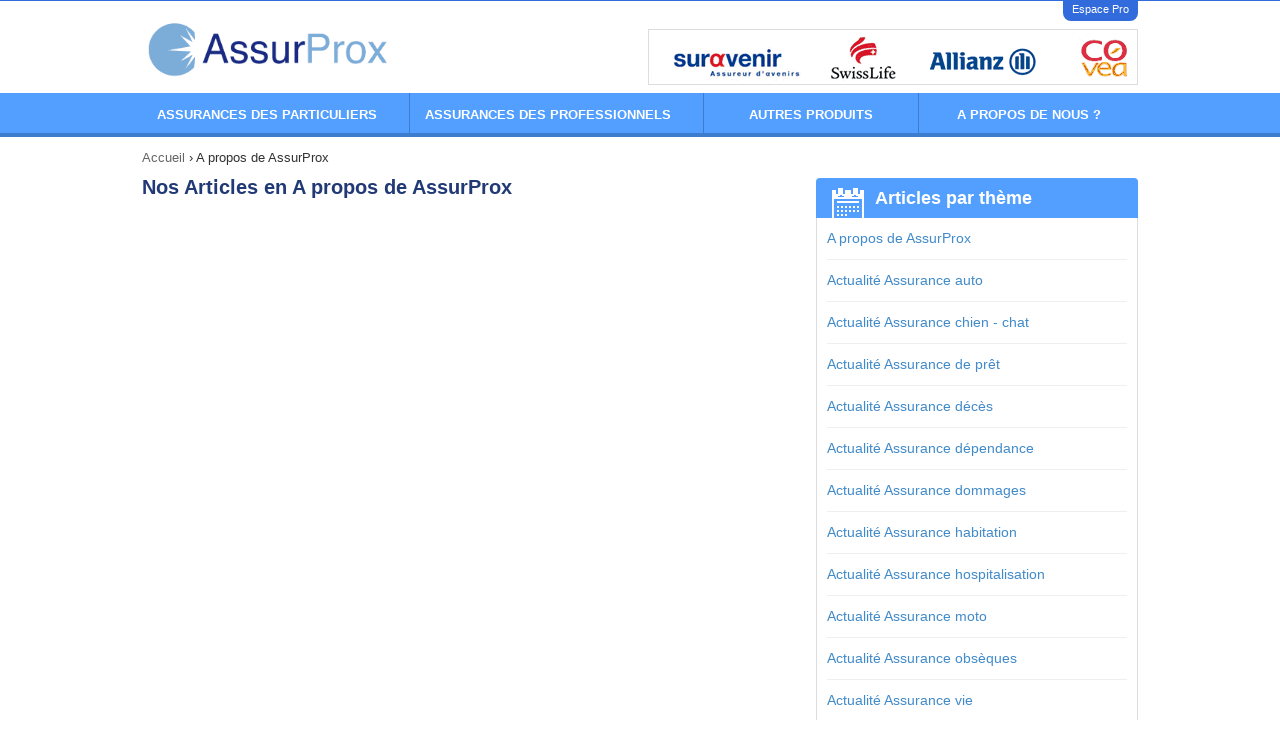

--- FILE ---
content_type: text/html; charset=utf-8
request_url: https://www.assurprox.com/a-propos-de-assurprox/articles.html
body_size: 7998
content:
    <!DOCTYPE html>
<!--[if lt IE 7]> <html xmlns:fb="http://ogp.me/ns/fb#" lang="fr" class="ie6" data-theme="IE6"> <![endif]-->
<!--[if IE 7]>    <html xmlns:fb="http://ogp.me/ns/fb#" lang="fr" class="ie7" data-theme="IE7"> <![endif]-->
<!--[if IE 8]>    <html xmlns:fb="http://ogp.me/ns/fb#" lang="fr" class="ie8" data-theme="IE8"> <![endif]-->
<!--[if gt IE 8]><!-->
<html xmlns:fb="http://ogp.me/ns/fb#" lang="fr" data-theme="IE9, Chrome, Safari, Firefox, Opera">
<!--<![endif]-->
<head>
	<meta charset='utf-8'>
	<meta content='IE=edge,chrome=1' http-equiv='X-UA-Compatible'>

	<title>A propos de AssurProx - AssurProx</title>
	<meta name='title' content="A propos de AssurProx - AssurProx">
	
	<script type="text/javascript">
const configSFBXAppConsent = {
    appKey: 'e64f07b8-d8c7-4708-b3fd-bc7401c13845',
    enableGCM: true,
    // targetCountries: ['FR', 'UK', 'US'],
    //forceGDPRApplies: true,
}
</script>
<script src="https://cdn.appconsent.io/loader-clear.js" defer async></script>

	<link rel="preconnect" href="https://static.devisprox.com/">
	<link rel="preconnect" href="https://www.googleadservices.com/">

	<link rel="shortcut icon" href="https://static.devisprox.com/favicon-1336399262.ico">

	<script>
window.dataLayer = window.dataLayer || [];
dataLayer.push({
'AffId': 0,'pays': 'fr'
});
(function(w,d,s,l,i){w[l]=w[l]||[];w[l].push({'gtm.start':new Date().getTime(),event:'gtm.js'});var f=d.getElementsByTagName(s)[0],j=d.createElement(s),dl=l!='dataLayer'?'&l='+l:'';j.async=true;j.src='https://www.googletagmanager.com/gtm.js?id='+i+dl;f.parentNode.insertBefore(j,f);})(window,document,'script','dataLayer','GTM-K72ZNXK');
</script>
	<meta name='description' content="Assurances: Comparateur d'assurances. Devis assurance en ligne : assurance auto, assurance voiture, mutuelle, mutuelle complémentaire santé, assurance décès, assurance habitation, garantie obsèques, assurance vie, assurance moto, assurance chien, assurance chat. Comparatif gratuit des tarifs.">
			<meta name='Copyright' content="Weendeal">

	
		
	<link rel='schema.DC' href="http://purl.org/dc/elements/1.1/">
	<meta name='DC.title' content="A propos de AssurProx - AssurProx">
	<meta name='DC.description' content="Assurances: Comparateur d'assurances. Devis assurance en ligne : assurance auto, assurance voiture, mutuelle, mutuelle complémentaire santé, assurance décès, assurance habitation, garantie obsèques, assurance vie, assurance moto, assurance chien, assurance chat. Comparatif gratuit des tarifs.">
		<meta name='DC.identifier' content="https://www.devisprox.com">
	<meta name='DC.language' content="fr">
	<meta name='DC.creator' content="https://www.devisprox.com">
	<link rel='schema.DCTERMS' href="http://purl.org/dc/terms/">
	
	<meta property="og:title" content="A propos de AssurProx - AssurProx">
<meta property="og:description"  content="Assurances: Comparateur d'assurances. Devis assurance en ligne : assurance auto, assurance voiture, mutuelle, mutuelle complémentaire santé, assurance décès, assurance habitation, garantie obsèques, assurance vie, assurance moto, assurance chien, assurance chat. Comparatif gratuit des tarifs.">
	<meta property="og:type" content="website">
	<meta property="og:url" content="https://www.devisprox.com">
		<meta property="og:image" content="https://static.devisprox.com/img/v2/social/b2b/thumb-assurprox-1462195296.jpg">
	
<meta name="twitter:card" content="summary_large_image">
<meta name="twitter:title" content="A propos de AssurProx - AssurProx">
<meta name="twitter:description" content="Assurances: Comparateur d'assurances. Devis assurance en ligne : assurance auto, assurance voiture, mutuelle, mutuelle complémentaire santé, assurance décès, assurance habitation, garantie obsèques, assurance vie, assurance moto, assurance chien, assurance chat. Comparatif gratuit des tarifs.">
<meta name='twitter:site' content='@devisprox'>
<meta name="twitter:creator" content="@devisprox">
	<meta name='twitter:url' content='https://www.devisprox.com}'>
		<meta name="twitter:image" content="https://static.devisprox.com/img/v2/social/b2b/thumb-assurprox-1462195296.jpg">
	
<meta itemprop="name" content="A propos de AssurProx - AssurProx">
<meta itemprop="description" content="Assurances: Comparateur d'assurances. Devis assurance en ligne : assurance auto, assurance voiture, mutuelle, mutuelle complémentaire santé, assurance décès, assurance habitation, garantie obsèques, assurance vie, assurance moto, assurance chien, assurance chat. Comparatif gratuit des tarifs.">
		<meta itemprop="image" content="https://static.devisprox.com/img/v2/social/b2b/thumb-assurprox-1462195296.jpg">
	
		<meta name="verification" content="0fdedc026b02320ae8ce38027cb31b6f"> 	
	<meta property="fb:admins" content="524113426"/>
	<meta name='viewport' content='width=device-width, initial-scale=1.0'>

	
		 
										
						<link rel="stylesheet" rel="preload" type="text/css" href="https://static.devisprox.com/css/ssl/assurprox.com.min-1555152577.css"/>
						<!--[if gt IE 8]><!--><link rel="stylesheet" type="text/css" href="https://static.devisprox.com/css/ssl/responsive.min-1555152587.css"/><!--<![endif]-->
			
						<!--[if lt IE 9]><link rel='stylesheet' type='text/css' href='https://static.devisprox.com/css/ssl/assurprox.com_ie.min-1555152585.css' media='all'><![endif]-->
			
		
				<!--[if lt IE 9]>
		<script type="text/javascript" src="https://static.devisprox.com/js/html5shiv.min-1364282367.js"></script>
		<![endif]-->

	
	        <script src='https://static.devisprox.com/js/js.min-1462971374.js'></script>

<script>
if(typeof fbq === 'undefined') {
    !function(f,b,e,v,n,t,s){if(f.fbq)return;n=f.fbq=function(){n.callMethod?
    n.callMethod.apply(n,arguments):n.queue.push(arguments)};if(!f._fbq)f._fbq=n;
    n.push=n;n.loaded=!0;n.version='2.0';n.queue=[];t=b.createElement(e);t.async=!0;
    t.src=v;s=b.getElementsByTagName(e)[0];s.parentNode.insertBefore(t,s)}(window,
    document,'script','https://connect.facebook.net/en_US/fbevents.js');
}

fbq('init', '712457908836773');
fbq('trackSingle', '712457908836773', 'PageView', { site: 'assurprox.com', pays: 'fr', affid: '0' });
</script>
<noscript><img height="1" width="1" style="display:none" src="https://www.facebook.com/tr?id=712457908836773&ev=PageView&noscript=1"/></noscript>
</head>
    <body>
    
            
<div class="container">
    <div class="row hidden-sm hidden-xs">
                <div class="main_header">
            <div class="col-xs-12">
                <div class="social">
                    <ul>
                        <li class="espace-pro"><a href="//www.devisprox.com/pro/login.php?refpro=AssurProx&srcpro=Site">Espace Pro</a></li>
                    </ul>
                </div>
            </div>
        </div>
    </div>
    <div class="row">
        <div class="main_header">
            <div class="col-md-6 col-xs-8">
                <div class="row">
                    <div class="col-sm-6">
                                                <a href="/" rel="home" class="logo"><img src="/img/1x1.gif" class="assurprox-logo" alt="AssurProx" /></a>
                    </div>
                    <div class="col-sm-6 hidden-xs">
                                            </div>
                </div>
            </div>
            <div class="col-md-6 col-xs-4">
                <div class="partenaires">
                    <div id="marquee_logos_partenaires">
                        <img id="marquee_logos_partenaires_img" src="/img/1x1.gif" width="1786" height="54">
                    </div>
                </div>
            </div>
        </div>
    </div>
</div>

	<nav class="menus_header">
  <div class="container">
	<ul class="main_menu" id="main_menu">

	  	  <li class="mm_li mm_assur_par first_li" onMouseOver="toggleDiv('sm_assur_par',1)" onMouseOut="toggleDiv('sm_assur_par',0)">
		<p class="icon_small s_menu_arrow_white"></p>
		<a class="mm_ahref" style="cursor:pointer;"><span class="lnk">Assurances des particuliers</span><span class="line"></span></a>
	  </li>

	  	  <li class="mm_li mm_assur_pro" onMouseOver="toggleDiv('sm_assur_pro',1)" onMouseOut="toggleDiv('sm_assur_pro',0)">
		<p class="icon_small s_menu_arrow_white"></p>
		<a class="mm_ahref" style="cursor:pointer;"><span class="lnk">Assurances des professionnels</span><span class="line"></span></a>
	  </li>

	  	  <li class="mm_li mm_autres" onMouseOver="toggleDiv('sm_autres',1)" onMouseOut="toggleDiv('sm_autres',0)">
		<p class="icon_small s_menu_arrow_white"></p>
		<a class="mm_ahref" style="cursor:pointer;"><span class="lnk">Autres produits</span><span class="line"></span></a>
	  </li>

	  	  <li class="mm_li mm_nous">
				<a class="mm_ahref" href="//www.assurprox.com/a-propos-de-assurprox/index.html" rel="nofollow"><span class="lnk">A propos de nous ?</span><span class="line"></span></a>
	  </li>

	</ul>
  </div>
</nav>

<div class="container sm_container">
    <div class="row">
        <div class="col-xs-12">
            <div id="sm_assur_par" class="sub_menu" onMouseOver="toggleDiv('sm_assur_par',1)" onMouseOut="toggleDiv('sm_assur_par',0)">
                <div class="bloc_left">
    <ul>
	<li><span class="sm_titre"><a href="//www.assurprox.com/mutuelle-sante.html">Assurances Santé</a></span></li>
	<li><a href="//www.assurprox.com/devis-mutuelle-sante.html">Mutuelle santé</a></li>
	<li><a href="//www.assurprox.com/devis-assurance-chien-chat.html">Assurance chien chat</a></li>
	<li><a href="//www.assurprox.com/devis-assurance-hospitalisation.html">Assurance hospitalisation</a></li>
	<br/>
	<li><span class="sm_titre"><a href="//www.assurprox.com/patrimoine.html">Assurances Patrimoine</a></span></li>
	<li><a href="//www.assurprox.com/devis-assurance-vie.html">Assurance vie</a></li>
	<li><a href="//www.assurprox.com/devis-retraite-complementaire.html">Retraite complémentaire</a></li>
	    </ul>
    <ul>
	<li><span class="sm_titre"><a href="//www.assurprox.com/assurances-prevoyance.html">Assurances Prévoyance</a></span></li>
	<li><a href="//www.assurprox.com/devis-assurance-de-pret.html">Assurance de prêt</a></li>
	<li><a href="//www.assurprox.com/devis-assurance-deces.html">Assurance décès</a></li>
	<li><a href="//www.assurprox.com/devis-assurance-dependance.html">Assurance dépendance</a></li>
	<li><a href="//www.assurprox.com/devis-assurance-obseques.html">Convention obsèques</a></li>
	<li><a href="//www.assurprox.com/devis-assurance-garantie-accident-vie.html">Garantie accident de la vie</a></li>
	<li><a href="//www.assurprox.com/devis-assurance-loyers-impayes-grl.html">Assurance loyers impayés</a></li>
	<li><a href="//www.assurprox.com/devis-protection-juridique-particulier.html">Protection juridique</a></li>
	<br/>
	<li><span class="sm_titre"><a href="//www.assurprox.com/assurances-dommage.html">Assurances Dommage</a></span></li>
	<li><a href="//www.assurprox.com/devis-assurance-auto.html">Assurance auto</a></li>
	<li><a href="//www.assurprox.com/devis-assurance-moto.html">Assurance moto</a></li>
	<li><a href="//www.assurprox.com/devis-assurance-habitation.html">Assurance habitation</a></li>
	<li><a href="//www.assurprox.com/devis-assurance-camping-car.html">Assurance camping car</a></li>
    </ul>
</div>
<div class="bloc_right">
    <div style="color:#06418a;text-align:center;">
	<span style="font-size:26px">PENSEZ Y !</span><br />
        C'est le moment de changer votre mutuelle santé !
    </div>
    <div class="box_incitation box_incitation_margin">
		<aside class="box_incitation">
    <div class="box sante" style="padding:0;">
	    <a class="cta_right_cal" href="//www.assurprox.com/devis-mutuelle-sante.html">
			<div class="box_incitation_txt">Comparez jusqu'à 5 devis en<span>Mutuelle santé</span>et économisez</div>
		</a>
		<div class="cta_button gtm_cta_right_cal">
			<a href="//www.assurprox.com/devis-mutuelle-sante.html">
				Comparez				<img src="https://static.devisprox.com/img/common/arrow_27x27-1344513914.png">
			</a>
		</div>
    </div>
</aside>
    </div>
</div>
            </div>
                        <div id="sm_assur_pro" class="sub_menu" onMouseOver="toggleDiv('sm_assur_pro',1)" onMouseOut="toggleDiv('sm_assur_pro',0)">
                <div class="bloc_left">
    <ul>
	<li><span class="sm_titre"><a href="//www.assurprox.com/assurez-vos-employes.html">Assurez vos employés</a></span></li>
	<li><a href="//www.assurprox.com/devis-mutuelle-sante-entreprise.html">Mutuelle santé entreprise</a></li>
	<li><a href="//www.assurprox.com/devis-prevoyance-entreprise.html">Prévoyance entreprise</a></li>
	<li><a href="//www.assurprox.com/devis-retraite-complementaire-entreprise.html">Retraite complémentaire entreprise</a></li>
	<li><a href="//www.assurprox.com/devis-assurance-homme-cle.html">Assurance homme clé</a></li>
	<li><a href="//www.assurprox.com/assurance-employes/devis-epargne-salariale.html">Epargne salariale</a></li>
	<li><a href="//www.assurprox.com/assurance-employes/devis-responsabilite-civile-professionnelle.html">Responsabilité civile professionnelle</a></li>
	<li><a href="//www.assurprox.com/assurance-employes/devis-garantie-decennale.html">Garantie décennale</a></li>
	<li><a href="//www.assurprox.com/assurance-employes/devis-protection-juridique.html">Protection juridique</a></li>
	<li><a href="//www.assurprox.com/assurance-employes/devis-responsabilite-civile-mandataires-sociaux.html">Responsabilité mandataires sociaux</a></li>
    </ul>
     <ul>
    <li><span class="sm_titre"><a href="//www.assurprox.com/assurez-vos-equipements.html">Assurez vos équipements</a></span></li>
    <li><a href="//www.assurprox.com/assurance-equipements/devis-assurance-multirisques.html">Multirisques</a></li>
    <li><a href="//www.assurprox.com/assurance-equipements/devis-assurance-flotte-auto.html">Flotte automobile</a></li>
    <li><a href="//www.assurprox.com/assurance-equipements/devis-assurance-flotte-motos.html">Flotte moto</a></li>
    <li><a href="//www.assurprox.com/assurance-equipements/devis-assurance-moto-individuelle-professionnelle.html">Moto individuelle professionnelle</a></li>
    <li><a href="//www.assurprox.com/assurance-equipements/devis-marchandises-transportees.html">Marchandises transportées</a></li>
    <li><a href="//www.assurprox.com/assurance-equipements/devis-assurance-risques-informatiques.html">Multirisque informatique</a></li>
    <li><a href="//www.assurprox.com/assurance-equipements/devis-assurance-bris-machine.html">Bris de machine</a></li>
    <li><a href="//www.assurprox.com/assurance-equipements/devis-pertes-exploitation.html">Pertes d'exploitation</a></li>
    <li><a href="//www.assurprox.com/assurance-equipements/devis-assurance-credit-professionnel.html">Assurance crédit professionnel</a></li>
    <li><a href="//www.assurprox.com/assurance-equipements/devis-dommage-ouvrage.html">Assurance dommage ouvrage</a></li>
    <br/>
    </ul>
    <ul>
	<li><span class="sm_titre"><a href="//www.assurprox.com/travailleurs-non-salaries.html">Travailleurs non salariés</a></span></li>
	<li><a href="//www.assurprox.com/devis-mutuelle-prevoyance-madelin.html">Mutuelle Prévoyance Madelin</a></li>
	<li><a href="//www.assurprox.com/devis-retraite-madelin.html">Retraite Madelin</a></li>
    </ul>

</div>
<div class="bloc_right">
    <div style="color:#06418a;text-align:center;">
	<span style="font-size:26px;">PENSEZ Y !</span><br />
	C'est le moment de changer votre mutuelle santé entreprise !
    </div>
    <div class="box_incitation box_incitation_margin">
		<aside class="box_incitation">
    <div class="box entreprise" style="padding:0;">
	    <a class="cta_right_cal" href="//www.assurprox.com/devis-mutuelle-sante-entreprise.html">
			<div class="box_incitation_txt">Comparez jusqu'à 5 devis en<span>Mutuelle Santé Entreprise</span>et économisez</div>
		</a>
		<div class="cta_button gtm_cta_right_cal">
			<a href="//www.assurprox.com/devis-mutuelle-sante-entreprise.html">
				Comparez				<img src="https://static.devisprox.com/img/common/arrow_27x27-1344513914.png">
			</a>
		</div>
    </div>
</aside>
    </div>
</div>            </div>
                        <div id="sm_autres" class="sub_menu" onMouseOver="toggleDiv('sm_autres',1)" onMouseOut="toggleDiv('sm_autres',0)">
                <div class="bloc_left">
    <ul>
		<li class="logos logo_creditprox"><span>CreditProx</span></li>
		<li><a href="//www.creditprox.com/simulation-de-pret/rachat-credits.html">Rachat de crédit</a></li>
		<li><a href="//www.creditprox.com/simulation-de-pret/credit-immobilier.html">Crédit immobilier</a></li>
		<li><a href="//www.creditprox.com/simulation-de-pret/credit-immobilier.html">Rachat de crédit immobilier</a></li>
		<li><a href="//www.creditprox.com/simulation-de-pret/credit-conso/credit-personnel.html">Crédit conso</a></li>
		<li><a href="//www.creditprox.com/simulation-de-pret/credit-conso/credit-auto.html">Crédit auto</a></li>
		<li><a href="//www.creditprox.com/simulation-de-pret/credit-travaux.html">Crédit travaux</a></li>
		
		<li class="logos logo_defiscprox"><span>DefiscProx</span></li>
		<li><a href="//www.assurprox.com/defiscalisation.html">Défiscalisation</a></li>
		<li><a href="//www.assurprox.com/devis-assurance-vie.html">Assurance Vie</a></li>
		<li><a href="//www.assurprox.com/devis-retraite-complementaire.html">Retraite</a></li>
    </ul>
    <ul>
		<li class="logos logo_travauxprox"><span>TravauxProx</span></li>
		<li><a href="//www.travauxprox.com/devis-photovoltaique.html">Photovoltaique</a></li>
		<li><a href="//www.travauxprox.com/devis-pompes-chaleur.html">Pompe à Chaleur</a></li>
		<li><a href="//www.travauxprox.com">Tous les produits</a></li>
		<br/>
		<li class="logos logo_servicesprox"><span>ServicesProx</span></li>
		<li><a href="http://www.servicesprox.com/devis-aide-a-la-personne.html">Aide aux personnes âgées</a></li>
		<li><a href="http://www.servicesprox.com/devis-cours-a-domicile-artistique.html">Soutien Scolaire</a></li>
		<li><a href="http://www.servicesprox.com/devis-habitat-immobilier-espace-vert.html">Déménagement</a></li>
		<li><a href="http://www.servicesprox.com">Tous les produits</a></li>
    </ul>
</div>
<div class="bloc_right">
    <div style="color:#06418a;text-align:center;">
	<span style="font-size:26px;">PENSEZ Y !</span><br/>
        C'est le moment de racheter vos crédits !
    </div>
    <div class="box_incitation box_incitation_margin">
		<aside class="box_incitation">
    <div class="box financement" style="padding:0;">
	    <a class="cta_right_cal" href="//www.creditprox.com/simulation-de-pret/rachat-credits.html">
			<div class="box_incitation_txt">Comparez jusqu'à 5 devis en<span>Rachat de Crédits</span>et économisez</div>
		</a>
		<div class="cta_button gtm_cta_right_cal">
			<a href="//www.creditprox.com/simulation-de-pret/rachat-credits.html">
				Comparez				<img src="https://static.devisprox.com/img/common/arrow_27x27-1344513914.png">
			</a>
		</div>
    </div>
</aside>
    </div>
</div>
            </div>
        </div>
    </div>
</div>

<nav id="menu_mobile" class="margin_btm">
	<ul>
		<li class="title">
			<input type="checkbox" id="cb1"/><label for="cb1" class="box-shadow-menu"><span></span>Menu</label>
			<ul>
				<li>
					<input type="checkbox" id="cb2"/><label for="cb2"><strong>Assurances des particuliers</strong></label>
					<ul>
						<li>
							<input type="checkbox" id="cb6"/><label class="sous_menu" for="cb6"><strong>Assurances Santé</strong></label>
							<ul>
								<li><a href="//www.assurprox.com/devis-mutuelle-sante.html"><label>Mutuelle santé</label></a></li>
								<li><a href="//www.assurprox.com/devis-assurance-chien-chat.html"><label>Assurance chien chat</label></a></li>
								<li><a href="//www.assurprox.com/devis-assurance-hospitalisation.html"><label>Assurance hospitalisation</label></a></li>
							</ul>
						</li>
						<li>
							<input type="checkbox" id="cb7"/><label class="sous_menu" for="cb7"><strong>Assurances Patrimoine</strong></label>
							<ul>
								<li><a href="//www.assurprox.com/devis-assurance-vie.html"><label>Assurance vie</label></a></li>
								<li><a href="//www.assurprox.com/devis-retraite-complementaire.html"><label>Retraite complémentaire</label></a></li>
								<li><a href="//www.defiscprox.com/" rel="nofollow"><label>Réduire ses Impôts</label></a></li>
							</ul>
						</li>
						<li>
							<input type="checkbox" id="cb8"/><label class="sous_menu" for="cb8"><strong>Assurances Prévoyance</strong></label>
							<ul>
								<li><a href="//www.assurprox.com/devis-assurance-de-pret.html"><label>Assurance de prêt</label></a></li>
								<li><a href="//www.assurprox.com/devis-assurance-deces.html"><label>Assurance décès</label></a></li>
								<li><a href="//www.assurprox.com/devis-assurance-dependance.html"><label>Assurance dépendance</label></a></li>
								<li><a href="//www.assurprox.com/devis-assurance-obseques.html"><label>Convention obsèques</label></a></li>
								<li><a href="//www.assurprox.com/devis-assurance-garantie-accident-vie.html"><label>Garantie accident de la vie</label></a></li>
								<li><a href="//www.assurprox.com/devis-assurance-loyers-impayes-grl.html"><label>Assurance loyers impayés</label></a></li>
							</ul>
						</li>
						<li>
							<input type="checkbox" id="cb9"/><label class="sous_menu" for="cb9"><strong>Assurances Dommage</strong></label>
							<ul>
								<li><a href="//www.assurprox.com/devis-assurance-auto.html"><label>Assurance auto</label></a></li>
								<li><a href="//www.assurprox.com/devis-assurance-moto.html"><label>Assurance moto</label></a></li>
								<li><a href="//www.assurprox.com/devis-assurance-habitation.html"><label>Assurance habitation</label></a></li>
								<li><a href="//www.assurprox.com/devis-assurance-camping-car.html"><label>Assurance camping car</label></a></li>
							</ul>
						</li>
					</ul>
				</li>
				<li>
					<input type="checkbox" id="cb3"/><label for="cb3"><strong>Assurances professionnelles</strong></label>
					<ul>
						<li>
							<input type="checkbox" id="cb10"/><label class="sous_menu" for="cb10"><strong>Assurez vos employés</strong></label>
							<ul>
								<li><a href="//www.assurprox.com/devis-mutuelle-sante-entreprise.html"><label>Mutuelle santé entreprise</label></a></li>
								<li><a href="//www.assurprox.com/devis-prevoyance-entreprise.html"><label>Prévoyance entreprise</label></a></li>
								<li><a href="//www.assurprox.com/devis-retraite-complementaire-entreprise.html"><label>Retraite complémentaire entreprise</label></a></li>
								<li><a href="//www.assurprox.com/devis-assurance-homme-cle.html"><label>Assurance homme clé</label></a></li>
								<li><a href="//www.assurprox.com/assurance-employes/devis-epargne-salariale.html"><label>Epargne salariale</label></a></li>
								<li><a href="/assurance-employes/devis-responsabilite-civile-professionnelle.html"><label>Responsabilité civile professionnelle</label></a></li>
								<li><a href="/assurance-employes/devis-garantie-decennale.html"><label>Garantie décennale</label></a></li>
								<li><a href="/assurance-employes/devis-protection-juridique.html"><label>Protection juridique</label></a></li>
								<li><a href="/assurance-employes/devis-responsabilite-civile-mandataires-sociaux.html"><label>Responsabilité mandataires sociaux</label></a></li>
							</ul>
						</li>
						<li>
							<input type="checkbox" id="cb11"/><label class="sous_menu" for="cb11"><strong>Assurez vos équipements</strong></label>
							<ul>
								<li><a href="//www.assurprox.com/assurance-equipements/devis-assurance-multirisques.html"><label>Multirisques</label></a></li>
							    <li><a href="//www.assurprox.com/assurance-equipements/devis-assurance-flotte-auto.html"><label>Flotte automobile</label></a></li>
							    <li><a href="//www.assurprox.com/assurance-equipements/devis-assurance-flotte-motos.html"><label>Flotte moto</label></a></li>
							    <li><a href="//www.assurprox.com/assurance-equipements/devis-assurance-moto-individuelle-professionnelle.html"><label>Moto individuelle professionnelle</label></a></li>
							    <li><a href="//www.assurprox.com/assurance-equipements/devis-marchandises-transportees.html"><label>Marchandises transportées</label></a></li>
							    <li><a href="//www.assurprox.com/assurance-equipements/devis-assurance-risques-informatiques.html"><label>Multirisque informatique</label></a></li>
							    <li><a href="//www.assurprox.com/assurance-equipements/devis-assurance-bris-machine.html"><label>Bris de machine</label></a></li>
							    <li><a href="//www.assurprox.com/assurance-equipements/devis-pertes-exploitation.html"><label>Pertes d'exploitation</label></a></li>
							    <li><a href="//www.assurprox.com/assurance-equipements/devis-assurance-credit-professionnel.html"><label>Assurance crédit professionnel</label></a></li>
							    <li><a href="//www.assurprox.com/assurance-equipements/devis-dommage-ouvrage.html"><label>Assurance dommage ouvrage</label></a></li>
							</ul>
						</li>
						<li>
							<input type="checkbox" id="cb12"/><label class="sous_menu" for="cb12"><strong>Travailleurs non salariés</strong></label>
							<ul>
								<li><a href="//www.assurprox.com/devis-mutuelle-prevoyance-madelin.html"><label>Mutuelle Prévoyance Madelin</label></a></li>
								<li><a href="//www.assurprox.com/devis-retraite-madelin.html"><label>Retraite Madelin</label></a></li>
							</ul>
						</li>
					</ul>
				</li>
				<li>
					<input type="checkbox" id="cb4"/><label for="cb4"><strong>Autres produits</strong></label>
					<ul>
						<li>
							<input type="checkbox" id="cb13"/><label class="sous_menu" for="cb13"><strong>CreditProx</strong></label>
							<ul>
								<li><a href="//www.creditprox.com/simulation-de-pret/rachat-credits.html" rel="nofollow"><label>Rachat de crédit</label></a></li>
								<li><a href="//www.creditprox.com/simulation-de-pret/credit-immobilier.html" rel="nofollow"><label>Crédit immobilier</label></a></li>
								<li><a href="//www.creditprox.com/simulation-de-pret/credit-immobilier.html" rel="nofollow"><label>Rachat de crédit immobilier</label></a></li>
								<li><a href="//www.creditprox.com/simulation-de-pret/credit-conso/credit-personnel.html" rel="nofollow"><label>Crédit conso</label></a></li>
								<li><a href="//www.creditprox.com/simulation-de-pret/credit-conso/credit-auto.html" rel="nofollow"><label>Crédit auto</label></a></li>
								<li><a href="//www.creditprox.com/simulation-de-pret/credit-travaux.html" rel="nofollow"><label>Crédit travaux</label></a></li>
							</ul>
						</li>
						<li>
							<input type="checkbox" id="cb14"/><label class="sous_menu" for="cb14"><strong>DefiscProx</strong></label>
							<ul>
								<li><a href="//www.assurprox.com/defiscalisation.html" rel="nofollow"><label>Défiscalisation</label></a></li>
								<li><a href="//www.assurprox.com/devis-assurance-vie.html" rel="nofollow"><label>Assurance Vie</label></a></li>
								<li><a href="//www.assurprox.com/devis-retraite-complementaire.html" rel="nofollow"><label>Retraite</label></a></li>
							</ul>
						</li>
						<li>
							<input type="checkbox" id="cb15"/><label class="sous_menu" for="cb15"><strong>TravauxProx</strong></label>
							<ul>
								<li><a href="//www.travauxprox.com/devis-photovoltaique.html" rel="nofollow"><label>Photovoltaique</label></a></li>
								<li><a href="//www.travauxprox.com/devis-pompes-chaleur.html" rel="nofollow"><label>Pompe à Chaleur</label></a></li>
								<li><a href="//www.travauxprox.com" rel="nofollow"><label>Tous les produits</label></a></li>
							</ul>
						</li>
						<li>
							<input type="checkbox" id="cb16"/><label class="sous_menu" for="cb16"><strong>ServicesProx</strong></label>
							<ul>
								<li><a href="http://www.servicesprox.com/devis-aide-a-la-personne.html" rel="nofollow"><label>Aide aux personnes âgées</label></a></li>
								<li><a href="http://www.servicesprox.com/devis-cours-a-domicile-artistique.html" rel="nofollow"><label>Soutien Scolaire</label></a></li>
								<li><a href="http://www.servicesprox.com/devis-habitat-immobilier-espace-vert.html" rel="nofollow"><label>Déménagement</label></a></li>
								<li><a href="http://www.servicesprox.com" rel="nofollow"><label>Tous les produits</label></a></li>
							</ul>
						</li>
					</ul>
				</li>
				<li>
					<a href="//www.assurprox.com/quisommesnous.html"><label for="cb5"><strong>Qui sommes nous ?</strong></label></a>
				</li>
			</ul>
		</li>
	</ul>
</nav>

<ol vocab="http://schema.org/" typeof="BreadcrumbList" id="location" class="container hidden-xs">
<li property="itemListElement" typeof="ListItem"><a property="item" typeof="WebPage" href="http://www.assurprox.com"><span property="name">Accueil</span></a><meta property="position" content="1"></li> › <li property="itemListElement" typeof="ListItem"><span property="name">A propos de AssurProx</span><meta property="position" content="2"></li></ol>

<div class="container contents">
		
<div class="row">
<div class="col-lg-8 col-sm-7 col-xs-12">
    <div class="produits_articles margin_btm">
                    <h1 class="main_title">Nos Articles en A propos de AssurProx</h1>
                <ul class="liste_articles">
			        </ul>
        
    </div>
</div>
    <div class="col-lg-4 col-sm-5 col-xs-12">
                    	                            <aside class="liste_categories derniers_articles">
    <header class="box_header box_header_icon h_actualites">
	<div>Articles par thème</div>
    </header>
    <div class="box no_border_top">
	<ul>
    	<li><a class="bloc_categories" href="/a-propos-de-assurprox/articles.html" title="A propos de AssurProx">A propos de AssurProx</a></li>
    	<li><a class="bloc_categories" href="/actualite-assurance-auto/articles.html" title="Actualité Assurance auto">Actualité Assurance auto</a></li>
    	<li><a class="bloc_categories" href="/assurance-sante/actualite-assurance-chien-chat/articles.html" title="Actualité Assurance chien - chat">Actualité Assurance chien - chat</a></li>
    	<li><a class="bloc_categories" href="/assurance-prevoyance/actualite-assurance-pret/articles.html" title="Actualité Assurance de prêt">Actualité Assurance de prêt</a></li>
    	<li><a class="bloc_categories" href="/assurance-prevoyance/actualite-assurance-deces/articles.html" title="Actualité Assurance décès">Actualité Assurance décès</a></li>
    	<li><a class="bloc_categories" href="/assurance-prevoyance/actualite-assurance-dependance/articles.html" title="Actualité Assurance dépendance">Actualité Assurance dépendance</a></li>
    	<li><a class="bloc_categories" href="/assurance-equipements/assurance-dommage/articles.html" title="Actualité Assurance dommages">Actualité Assurance dommages</a></li>
    	<li><a class="bloc_categories" href="/actualite-assurance-habitation/articles.html" title="Actualité Assurance habitation">Actualité Assurance habitation</a></li>
    	<li><a class="bloc_categories" href="/assurance-sante/actualite-assurance-hospitalisation/articles.html" title="Actualité Assurance hospitalisation">Actualité Assurance hospitalisation</a></li>
    	<li><a class="bloc_categories" href="/actualite-assurance-moto/articles.html" title="Actualité Assurance moto">Actualité Assurance moto</a></li>
    	<li><a class="bloc_categories" href="/assurance-prevoyance/actualite-assurance-obseques/articles.html" title="Actualité Assurance obsèques">Actualité Assurance obsèques</a></li>
    	<li><a class="bloc_categories" href="/assurance-patrimoine/actualite-assurance-vie/articles.html" title="Actualité Assurance vie">Actualité Assurance vie</a></li>
    	<li><a class="bloc_categories" href="/assurance-prevoyance/actualite-garantie-accident-vie/articles.html" title="Actualité Garantie accident de la vie">Actualité Garantie accident de la vie</a></li>
    	<li><a class="bloc_categories" href="/assurance-employes/actualite-garantie-decennale/articles.html" title="Actualité Garantie décennale">Actualité Garantie décennale</a></li>
    	<li><a class="bloc_categories" href="/assurance-travailleurs-non-salaries/mutuelle-prevoyance-madelin/articles.html" title="Actualité Mutuelle Prévoyance Madelin">Actualité Mutuelle Prévoyance Madelin</a></li>
    	<li><a class="bloc_categories" href="/assurance-sante/actualite-mutuelle-sante/articles.html" title="Actualité Mutuelle santé">Actualité Mutuelle santé</a></li>
    	<li><a class="bloc_categories" href="/assurance-employes/actualite-mutuelle-sante-entreprise/articles.html" title="Actualité Mutuelle santé entreprise">Actualité Mutuelle santé entreprise</a></li>
    	<li><a class="bloc_categories" href="/personne-a-mobilite-reduite-douche/articles.html" title="Actualité PMR Douche">Actualité PMR Douche</a></li>
    	<li><a class="bloc_categories" href="/assurance-employes/actualite-prevoyance-entreprise/articles.html" title="Actualité Prévoyance entreprise">Actualité Prévoyance entreprise</a></li>
    	<li><a class="bloc_categories" href="/assurance-employes/actualite-responsabilite-civile-pro/articles.html" title="Actualité Responsabilité civile pro">Actualité Responsabilité civile pro</a></li>
    	<li><a class="bloc_categories" href="/assurance-patrimoine/actualite-retraite/articles.html" title="Actualité Retraite">Actualité Retraite</a></li>
    	<li><a class="bloc_categories" href="/assurance-employes/actualite-retraite-complementaire-entreprise/articles.html" title="Actualité Retraite complémentaire entreprise">Actualité Retraite complémentaire entreprise</a></li>
    	<li><a class="bloc_categories" href="/assurance-travailleurs-non-salaries/actualite-retraite-madelin/articles.html" title="Actualité Retraite madelin">Actualité Retraite madelin</a></li>
    	<li><a class="bloc_categories" href="/actualite-divers-assurprox/articles.html" title="Actualités diverses">Actualités diverses</a></li>
    	<li><a class="bloc_categories" href="/divers-assurance/articles.html" title="Actualités diverses">Actualités diverses</a></li>
    	<li><a class="bloc_categories" href="/actualites-permis-de-conduire/articles.html" title="Actualités Permis de conduire">Actualités Permis de conduire</a></li>
    	<li><a class="bloc_categories" href="/assurance-dommage/assurance-auto/articles.html" title="Assurance Auto">Assurance Auto</a></li>
    	<li><a class="bloc_categories" href="/assurance-camping-car/articles.html" title="Assurance Camping Car">Assurance Camping Car</a></li>
    	<li><a class="bloc_categories" href="/assurance-chien-chat/articles.html" title="Assurance Chien - Chat">Assurance Chien - Chat</a></li>
    	<li><a class="bloc_categories" href="/assurance-prevoyance/assurance-pret/articles.html" title="Assurance de Prêt">Assurance de Prêt</a></li>
    	<li><a class="bloc_categories" href="/assurance-deces/articles.html" title="Assurance Décès">Assurance Décès</a></li>
    	<li><a class="bloc_categories" href="/assurance-dependance/articles.html" title="Assurance Dépendance">Assurance Dépendance</a></li>
    	<li><a class="bloc_categories" href="/assurance-dommages-ouvrage/articles.html" title="Assurance dommages ouvrage">Assurance dommages ouvrage</a></li>
    	<li><a class="bloc_categories" href="/assurance-employes/articles.html" title="Assurance employés">Assurance employés</a></li>
    	<li><a class="bloc_categories" href="/assurance-equipements/articles.html" title="Assurance équipements">Assurance équipements</a></li>
    	<li><a class="bloc_categories" href="/assurance-habitation/articles.html" title="Assurance Habitation">Assurance Habitation</a></li>
    	<li><a class="bloc_categories" href="/assurance-homme-cle/articles.html" title="Assurance Homme Clé">Assurance Homme Clé</a></li>
    	<li><a class="bloc_categories" href="/assurance-hospitalisation/articles.html" title="Assurance Hospitalisation">Assurance Hospitalisation</a></li>
    	<li><a class="bloc_categories" href="/assurance-moto/articles.html" title="Assurance Moto">Assurance Moto</a></li>
    	<li><a class="bloc_categories" href="/assurance-obseques/articles.html" title="Assurance Obsèques">Assurance Obsèques</a></li>
    	<li><a class="bloc_categories" href="/assurance-patrimoine/articles.html" title="Assurance patrimoine">Assurance patrimoine</a></li>
    	<li><a class="bloc_categories" href="/assurance-prevoyance/articles.html" title="Assurance prévoyance">Assurance prévoyance</a></li>
    	<li><a class="bloc_categories" href="/assurance-sante/articles.html" title="Assurance santé">Assurance santé</a></li>
    	<li><a class="bloc_categories" href="/assurance-travailleurs-non-salaries/articles.html" title="Assurance travailleurs non salariés">Assurance travailleurs non salariés</a></li>
    	<li><a class="bloc_categories" href="/assurance-patrimoine/assurance-vie/articles.html" title="Assurance Vie">Assurance Vie</a></li>
    	<li><a class="bloc_categories" href="/garantie-accident-vie/articles.html" title="Garantie Accident de la Vie">Garantie Accident de la Vie</a></li>
    	<li><a class="bloc_categories" href="/garantie-decennale/articles.html" title="Garantie décennale">Garantie décennale</a></li>
    	<li><a class="bloc_categories" href="/assurance-sante/mutuelle-sante/articles.html" title="Mutuelle Santé">Mutuelle Santé</a></li>
    	<li><a class="bloc_categories" href="/mutuelle-sante-entreprise/articles.html" title="Mutuelle Santé Entreprise">Mutuelle Santé Entreprise</a></li>
    	<li><a class="bloc_categories" href="/prevoyance-entreprise/articles.html" title="Prévoyance Entreprise">Prévoyance Entreprise</a></li>
    	<li><a class="bloc_categories" href="/responsabilite-civile-professionnelle/articles.html" title="Responsabilité civile professionnelle">Responsabilité civile professionnelle</a></li>
    	<li><a class="bloc_categories" href="/retraite/articles.html" title="Retraite">Retraite</a></li>
    	<li><a class="bloc_categories" href="/retraite-complementaire-entreprise/articles.html" title="Retraite Complémentaire Entreprise">Retraite Complémentaire Entreprise</a></li>
    	<li><a class="bloc_categories" href="/retraite-madelin/articles.html" title="Retraite Madelin">Retraite Madelin</a></li>
        </ul>
    </div>
    </aside>
                <div class="margin_btm">
    <div class="" style="width: 100%">
        <div class="fb-page" data-href="https://www.facebook.com/DevisProx" data-small-header="false" data-adapt-container-width="true" data-hide-cover="false" data-show-facepile="true" data-show-posts="false"><div class="fb-xfbml-parse-ignore"><blockquote cite="https://www.facebook.com/DevisProx"><a href="https://www.facebook.com/DevisProx">Devisprox</a></blockquote></div></div>
    </div>
</div>    </div>
</div>
</div>

	<div class="container-fluid bottom_footer">
    <div class="container">
        <div class="row">
            <div class="col-xs-12">
                <p class="footer_titre">Nos autres marques</p>
            </div>
        </div>
        <div class="row">
            <div class="col-xs-12">
                <div class="line_sep"></div>
            </div>
        </div>
        <div class="row logos-list">
            <div class="col-md-3 col-sm-6 col-xs-12">
                <div class="logos logo_creditprox"><a href="//www.creditprox.com" rel="me"></a></div>
            </div>
            <div class="col-md-3 col-sm-6 col-xs-12">
                <div class="logos logo_defiscprox"><a href="//www.defiscprox.com" rel="me"></a></div>
            </div>
            <div class="col-md-3 col-sm-6 col-xs-12">
                <div class="logos logo_servicesprox"><a href="//www.servicesprox.com" rel="me"></a></div>
            </div>
            <div class="col-md-3 col-sm-6 col-xs-12">
                <div class="logos logo_travauxprox"><a href="//www.travauxprox.com" rel="me"></a></div>
            </div>
        </div>
        <div class="row">
            <div class="col-xs-12">
                <div class="line_sep"></div>
            </div>
        </div>

        <div class="row">
            <div class="col-md-3 col-xs-12">
                <div class="about_titre"><p class="footer_titre">A propos d'AssurProx :</p></div>
            </div>
            <div class="col-md-9 col-xs-12">
            <div class="about_contenu">
                <ul class="about_links">
                    <li><a href="/a-propos-de-assurprox/contact.html" rel="nofollow">Nous contacter</a></li>
                    <li><a href="//www.weendeal.com/fr/terms-of-service.html" rel="nofollow">Mentions légales & CGU</a></li>
                    <li><a href="//www.weendeal.com/fr/privacy-policy.html" rel="nofollow">Politique de confidentialité</a></li>
                    <li><a href="/a-propos-de-assurprox/avis-des-internautes.html" rel="nofollow">Avis Partenaires</a></li>
                    <li><a href="//www.devisprox.com/affilie/" rel="nofollow">Affiliation</a></li>
                    <li><a href="//www.assurprox.com/pro/?refpro=AssurProx&srcpro=Site" rel="nofollow">Espace Partenaires</a></li>
                                        					                </ul>

				            </div>
            </div>
        </div>
        <div class="row">
            <div class="col-xs-12">
		        <div class="line_sep"></div>
            </div>
        </div>
        <div class="row">
            <div class="col-md-3 col-xs-12">
                <div class="pays_title">
                    <p class="footer_titre">Autres langues</p>
                </div>
            </div>
            <div class="col-md-9 col-xs-12">
            <div class="footer_pays">
		<ul class="pays">
		<li>
			<span class="title">Italia <i class="flag i_IT"></i></span>
			<ul>
				<li><a href="//www.il-comparatore.com" target="_blank">Il Comparatore</a></li>
			</ul>
		</li>
		<li>
			<span class="title">España <i class="flag i_ES"></i></span>
			<ul>
				<li><a href="//www.el-comparador.com" target="_blank">El Comparador</a></li>
			</ul>
		</li>
		<li>
			<span class="title">Portugal <i class="flag i_PT"></i></span>
			<ul>
				<li><a href="//www.o-comparador.com" target="_blank">O Comparador</a></li>
			</ul>
		</li>
		<li>
			<span class="title">United Kingdom <i class="flag i_GB"></i></span>
			<ul>
				<li><a href="//www.the-comparator.com" target="_blank">The Comparator</a></li>
			</ul>
		</li>
        <li>
            <span class="title">South Africa <i class="flag i_ZA"></i></span>
            <ul>
                <li><a href="//www.the-comparator.co.za" target="_blank">The Comparator</a></li>
            </ul>
        </li>
	</ul>
</div>
            </div>
        </div>
        <div class="row">
            <div class="col-xs-12">
                <div class="line_sep" ></div>
            </div>
        </div>
		<div class="clearfix">
			<p class="copyright">Copyright &copy; 2006-2026 Weendeal, Tous droits réservés.</p>
		</div>
    </div>
</div>

<div class="pub">
				</div>            
    
<div id="fb-root"></div>
<script>(function(d, s, id) {
  var js, fjs = d.getElementsByTagName(s)[0];
  if (d.getElementById(id)) return;
  js = d.createElement(s); js.id = id;
  js.src = "//connect.facebook.net/fr_fr/sdk.js#xfbml=1&version=v2.4";
  fjs.parentNode.insertBefore(js, fjs);
}(document, 'script', 'facebook-jssdk'));</script>

<div style="display:none">
<script type="text/javascript">
/* <![CDATA[ */
var google_conversion_id = 1066201536;
var google_conversion_label = "U3K9CJymrAMQwOOz_AM";
var google_custom_params = window.google_tag_params;
var google_remarketing_only = true;
/* ]]> */
</script>
<script type="text/javascript" src="//www.googleadservices.com/pagead/conversion.js">
</script>
</div>
<noscript>
<div style="display:inline;">
<img height="1" width="1" style="border-style:none;" alt="" src="//googleads.g.doubleclick.net/pagead/viewthroughconversion/1066201536/?value=0&amp;label=U3K9CJymrAMQwOOz_AM&amp;guid=ON&amp;script=0"/>
</div>
</noscript>






			<script type="text/javascript">
(function(k){
    k.getElementById('marquee_logos_partenaires_img').src = 'https://static.devisprox.com/img/v2/assurances_logo-1462177285.gif';
    marqueeInit({
        uniqueid: 'marquee_logos_partenaires',
        style: { 'height': '50px' },
        inc: 1,
        mouse: 'cursor driven',
        moveatleast: 1,
        neutral: 150,
        savedirection: true
    });
}(document));
</script>

	
        </body>
    </html>


--- FILE ---
content_type: text/css
request_url: https://static.devisprox.com/css/ssl/assurprox.com.min-1555152577.css
body_size: 23008
content:
article,aside,details,figcaption,figure,footer,header,hgroup,nav,section{display:block}audio,canvas,video{display:inline-block;*display:inline;*zoom:1}audio:not([controls]){display:none}[hidden]{display:none}html{font-size:100%;overflow-y:scroll;-webkit-text-size-adjust:100%;-ms-text-size-adjust:100%}body{margin:0;font-size:13px;line-height:1.231}body,button,input,select,textarea{font-family:sans-serif;color:#222}::-moz-selection{background:#b9d240;color:#333;text-shadow:none}::selection{background:#b9d240;color:#333;text-shadow:none}a{color:#00e}a:visited{color:#551a8b}a:hover{color:#00e}a:focus{outline:thin dotted}a:hover,a:active{outline:0}abbr[title]{border-bottom:1px dotted}b,strong{font-weight:bold}blockquote{margin:1em 40px}dfn{font-style:italic}hr{display:block;height:1px;border:0;border-top:1px solid #ccc;margin:1em 0;padding:0}ins{background:#ff9;color:#000;text-decoration:none}mark{background:#ff0;color:#000;font-style:italic;font-weight:bold}pre,code,kbd,samp{font-family:monospace,serif;_font-family:'courier new',monospace;font-size:1em}pre{white-space:pre;white-space:pre-wrap;word-wrap:break-word}q{quotes:none}q:before,q:after{content:"";content:none}small{font-size:85%}sub,sup{font-size:75%;line-height:0;position:relative;vertical-align:baseline}sup{top:-0.5em}sub{bottom:-0.25em}ul,ol{margin:1em 0;padding:0 0 0 40px}dd{margin:0 0 0 40px}nav ul,nav ol{list-style:none;list-style-image:none;margin:0;padding:0}img{border:0;-ms-interpolation-mode:bicubic;vertical-align:middle}svg:not(:root){overflow:hidden}figure{margin:0}form{margin:0}fieldset{border:0;margin:0;padding:0}label{cursor:pointer}legend{border:0;*margin-left:-7px;padding:0}button,input,select,textarea{font-size:100%;margin:0;vertical-align:baseline;*vertical-align:middle}button,input{line-height:normal;*overflow:visible}table button,table input{*overflow:auto}button,input[type="button"],input[type="reset"],input[type="submit"]{cursor:pointer;-webkit-appearance:button}input[type="checkbox"],input[type="radio"]{box-sizing:border-box;padding:0}input[type="search"]{-webkit-appearance:textfield;-moz-box-sizing:content-box;-webkit-box-sizing:content-box;box-sizing:content-box}input[type="search"]::-webkit-search-decoration{-webkit-appearance:none}button::-moz-focus-inner,input::-moz-focus-inner{border:0;padding:0}textarea{overflow:auto;vertical-align:top;resize:vertical}input:invalid,textarea:invalid{background-color:#f0dddd}table{border-collapse:collapse;border-spacing:0}td{vertical-align:top}.box_header_icon{background:url('https://static.devisprox.com/img/v2/header_icons.png') no-repeat scroll 0 0 #529fff}body{background-color:#fff;color:#333;font-family:helvetica,arial,verdana,sans-serif}select,input,textarea{color:#333;font-family:helvetica,arial,verdana,sans-serif}h1,h2,h3,h4,h5,h6{font-weight:bold;color:#213975}h1{font-size:20px;margin:0 0 20px}h2{font-size:18px}h3{font-size:16px}h4{font-size:14px}h5,h6{font-size:13px}a,a:active,a:visited{color:#428bca;text-decoration:none}a:hover{color:#2a6496}strong,th{font-weight:bold}small{font-size:11px}input:invalid,textarea:invalid{-webkit-border-radius:1px;-moz-border-radius:1px;border-radius:1px;-webkit-box-shadow:0 0 5px #f00;-moz-box-shadow:0 0 5px #f00;box-shadow:0 0 5px #f00}.no-boxshadow input:invalid,.no-boxshadow textarea:invalid{background-color:#f0dddd}table{border-collapse:separate}select,input,textarea{font-size:11px}input.placeholder_text,textarea.placeholder_text{color:#a5acab !important}::-webkit-input-placeholder{color:#a5acab !important}input:-moz-placeholder,textarea:-moz-placeholder{color:#a5acab !important}.invalid.placeholder_text{font-weight:bold;color:#ec9c9c !important}.invalid::-webkit-input-placeholder{font-weight:bold;color:#ec9c9c !important}.invalid:-moz-placeholder{font-weight:bold;color:#ec9c9c !important}ul,ol{margin:0 0 0 2em;padding:0}.txt_justify{text-align:justify}.liquid{width:100%}.button:link,.button:active,.button:visited{min-width:150px;min-height:32px;margin:3px;padding:0 5px;-webkit-border-radius:4px;-moz-border-radius:4px;border-radius:4px;color:#fff !important;background-color:#fe5815;font-weight:700;text-align:center;text-decoration:none;font-size:12px;line-height:32px;outline:none;cursor:pointer;display:inline-block;transition:all .4s ease 0s}.button:hover{background-color:#d44b14}.button_rose:link,.button_rose:active,.button_rose:visited{min-width:150px;min-height:32px;margin:3px;padding:0 5px;-webkit-border-radius:4px;-moz-border-radius:4px;border-radius:4px;color:#fff !important;background-color:#fe5815;font-weight:700;text-align:center;text-decoration:none;font-size:12px;line-height:32px;outline:none;cursor:pointer;display:inline-block;transition:all .4s ease 0s}.button_rose:hover{background-color:#d44b14}.cta_button{margin:0 15px}.cta_button a,.cta_button a.small{-moz-box-shadow:0 10px 14px -7px #6d7070;-webkit-box-shadow:0 10px 14px -7px #6d7070;box-shadow:0 10px 14px -7px #6d7070;-moz-border-radius:8px;-webkit-border-radius:8px;border-radius:8px;display:inline-block;cursor:pointer;color:#fff;font-family:arial;font-weight:bold;text-decoration:none;width:100%;text-align:center;text-transform:uppercase}.cta_button a{background-color:#e85114;font-size:23px;margin-bottom:12px;padding:10px 0}@media (max-width:899px){.cta_button a{font-size:17px}}.cta_button a.small{background-color:#3c7dce;font-size:15px;margin-bottom:10px;padding:8px 0}.cta_button a:hover{background-color:#d44b14;color:#fff;text-decoration:none}.cta_button a:active{position:relative;top:1px}.h2-tag{font-size:18px;color:#213975}.h3-tag{font-size:16px;color:#213975;font-weight:bold}.h4-tag{font-size:14px;color:#213975;font-weight:bold;line-height:40px}.secteur_1,.sante{color:#66bc29}.secteur_1 a,.sante a,.secteur_1 a:visited,.sante a:visited{color:#66bc29}.secteur_1 a:hover,.sante a:hover{color:#2d5312}.secteur_3,.dommage{color:#d90909}.secteur_3 a,.dommage a,.secteur_3 a:visited,.dommage a:visited{color:#d90909}.secteur_3 a:hover,.dommage a:hover{color:#5f0404}.secteur_2,.prevoyance{color:#9267da}.secteur_2 a,.prevoyance a,.secteur_2 a:visited,.prevoyance a:visited{color:#9267da}.secteur_2 a:hover,.prevoyance a:hover{color:#52269c}.secteur_6,.patrimoine{color:#f4599b}.secteur_6 a,.patrimoine a,.secteur_6 a:visited,.patrimoine a:visited{color:#f4599b}.secteur_6 a:hover,.patrimoine a:hover{color:#c10d59}.secteur_7,.entreprise{color:#556de5}.secteur_7 a,.entreprise a,.secteur_7 a:visited,.entreprise a:visited{color:#556de5}.secteur_7 a:hover,.entreprise a:hover{color:#1930a2}.box_header{overflow:hidden;margin:0;padding:0;border:0;height:40px;background-color:#529fff;-moz-border-radius-topleft:4px;-moz-border-radius-topright:4px;-moz-border-radius-bottomright:0;-moz-border-radius-bottomleft:0;-webkit-border-radius:4px 4px 0 0;border-radius:4px 4px 0 0;width:auto}.box_header h2{padding:0;float:left;color:#fff;overflow:hidden;-o-text-overflow:ellipsis;-ms-text-overflow:ellipsis;text-overflow:ellipsis;-moz-binding:url('/css/xml/ellipsis.xml#ellipsis');font-size:18px;line-height:40px;max-width:428px}.box_header h3{padding:0;float:left;color:#fff;overflow:hidden;-o-text-overflow:ellipsis;-ms-text-overflow:ellipsis;text-overflow:ellipsis;-moz-binding:url('/css/xml/ellipsis.xml#ellipsis');font-size:18px;line-height:40px;max-width:428px}.box_header_ext{background:url('https://static.devisprox.com/img/v2/header_icons.png') no-repeat scroll 0 0 #529fff}.box_header_ext h2{color:#fff;overflow:hidden;-o-text-overflow:ellipsis;-ms-text-overflow:ellipsis;text-overflow:ellipsis;-moz-binding:url('/css/xml/ellipsis.xml#ellipsis');font-size:18px;line-height:40px;margin:0 10px 0 65px;max-width:382px}.box_article{margin:0;overflow:hidden;border-top:0 none;border-right:1px solid #ddd;border-bottom:1px solid #ddd;border-left:1px solid #ddd;padding:19px;min-height:206px}.s_links{background-position:0 0}.s_menu_arrow{background-position:0 -20px}.s_menu_arrow_white{background-position:0 -120px}html{border-top:1px solid #326bdc}.motto{float:left;height:24px;line-height:24px;overflow:hidden;color:#79acd8;font-size:10px;font-weight:400;margin:0}.social{float:right;padding-left:66px}.social span{color:#3dadf5;font-size:10px;font-weight:700;float:left;line-height:24px}.social ul,.social li{float:left;list-style:none;margin:0;padding:0}.social li{height:22px;width:14px;cursor:pointer;overflow:hidden;padding:0;margin:0 0 0 5px}.social li span{display:none}.social li.facebook img{margin-left:-20px}.social li.espace-pro{min-width:75px;background-color:#326bdc;text-align:center;border-radius:0 0 8px 8px;height:20px}.social li.espace-pro a{color:#fff;font-family:arial,sans-serif;font-size:11px}.liquid{background-color:#fff;height:72px}.logo,.slogan{float:left}.logo{max-width:250px;height:71px}.slogan{color:#172983;font-weight:700;text-align:center;font-size:14px;padding-top:0;height:34px;width:748px;background-image:url('https://static.devisprox.com/img/v2/medaille-0000002008.gif');background-repeat:no-repeat}.partenaires{background-color:#fff;overflow:hidden;border:1px solid #ddd;margin:8px 0;padding:2px}.partenaires #marquee_logos_partenaires{border:1px solid #efefef;width:570px}.medaille{float:left;height:72px;width:150px;overflow:hidden;background:url('https://static.devisprox.com/img/v2/header_assurprox-0000002008.gif') no-repeat scroll center bottom transparent;background-position:-259px 4px}.medaille_margin{margin-top:13px}.nos_marques ul.logos li{float:left}.twitter-logo,.facebook-logo,.assurprox-logo{background-image:url('https://static.devisprox.com/img/v2/header_assurprox-0000002008.gif');display:block;height:20px;width:20px;overflow:hidden;text-indent:100%;white-space:nowrap;background-position:34px 17px}.facebook-logo{background-position:14px 17px}.assurprox-logo{height:62px;width:250px;background-position:0 66px}.contents_left,.contenu_gauche{float:left}.contents_right,.contenu_droit{float:right}ol#location{height:40px;line-height:40px;overflow:hidden;-o-text-overflow:ellipsis;-ms-text-overflow:ellipsis;text-overflow:ellipsis;-moz-binding:url('/css/xml/ellipsis.xml#ellipsis');font-size:13px}ol#location li{display:inline}ol#location li a{color:#666;text-decoration:none}ol#location li a:hover{color:#06418a}.slide{position:relative}.slide .bullets{z-index:25;position:absolute}.slide .slide_holder{z-index:1;overflow:hidden;position:relative}.slide .slide_holder ul{top:0;left:0;margin:0;padding:0;list-style:none;position:absolute}.slide .slide_holder ul li{float:left;list-style:none;position:relative}.margin_btm{margin-bottom:20px}.contents_left,.contenu_gauche{float:left}.contents_right,.contenu_droit{float:right}.font-size16{font-size:16px}@media (max-width:1199px){.contents_right,.contenu_droit{float:none}.contents_left,.contenu_gauche{float:none}}.underline{text-decoration:underline}.box{margin:0 0 20px;padding:19px;overflow:hidden}@media only screen and (min-device-width:1000px){.box{border:1px solid #ddd}}.box h1{font-size:32px;margin:0 0 20px;font-family:serif;color:#333;font-weight:100;line-height:1em}.box h2{font-weight:400;font-size:24px;color:#333;font-family:serif}.box p{font-size:110%;font-weight:100}.box .box_incitation_txt{font-size:16px;padding:10px;text-align:center}.box .box_incitation_txt span{font-weight:bold;font-size:25px;display:block;padding:5px 0}.box .cta_button{margin:5px 15px;line-height:20px}.box .cta_button a{-webkit-box-shadow:none;-moz-box-shadow:none;box-shadow:none}.box .cta_button a span{padding-right:15px}.box .cta_button a img{width:23px;height:23px;vertical-align:bottom}.box .cta_button a:hover{color:#fff}.titre_bloc{color:#fff;margin:0 0 0 59px;float:left;font-size:18px;line-height:40px}.box_header h1,.box_header h2,.box_header h3,.box_header h4,.box_header h5,.box_header h6,.box_header div{color:#fff;margin:0 0 0 65px}.box_header .button{float:right}header.box_header h1,header.box_header h2,header.box_header h3,header.box_header h4,header.box_header h5,header.box_header h6,header.box_header div{color:#fff;margin:0 0 0 59px;line-height:40px}header.box_header h4{font-size:15px}header.box_header div{display:inline;font-size:18px;font-weight:700;line-height:40px}.contents h2{margin:0}.contents div{line-height:1.5em}.contents .incitation_questionnaire{background:none repeat scroll 0 0 #f7f7f7;border:1px solid #d7d7d7;display:block;margin-bottom:20px;overflow:hidden;width:100%}.contents .incitation_questionnaire .border_rounded{-moz-border-radius:4px;-webkit-border-radius:4px;-o-border-radius:4px;-ms-border-radius:4px;-khtml-border-radius:4px;border-radius:4px}.contents .incitation_questionnaire h3{color:#5ba5ff;font-size:35px;text-align:center;margin:10px}.contents .incitation_questionnaire ul li{background:url('https://static.devisprox.com/img/v2/picto_puce_jaune-0000002008.png') no-repeat scroll 15px 15px #fff;border:1px solid #d7d7d7;display:block;margin:0 20px 20px;overflow:hidden;width:28%;float:left;padding:20px 20px 20px 50px;min-height:80px}.contents span.title_contenu{font-size:22px;color:#529fff}.contents .text_steps p{padding:10px}.contents .en_savoir_plus p{padding:10px}.contents .text_steps ul{margin-left:0}.contents .text_steps ul li{list-style-type:none}.contents .text_steps span.step{border:2px solid #3bcbe3;border-radius:8px 8px 8px 8px;color:#000;display:inline-table;font-size:15px;font-weight:bold;height:20px;text-align:center;width:22px;background:#3bcbe3}.contents .une_ligne,.contents .toute_largeur{width:100% !important;margin-bottom:20px}.contents .une_ligne:last-child,.contents .toute_largeur:last-child{margin-bottom:0}.contents .une_ligne:first-child,.contents .toute_largeur:first-child{margin-bottom:20px !important}.contents .contents_left .box,.contents .contenu_gauche .box,.contents .une_ligne .box{padding:19px}.contents .contents_right .box,.contents .contenu_droit .box{padding:10px}.contents .margin_bottom{margin-bottom:20px}.contents .no_margin_bottom{margin-bottom:0}.contents .no_border_top{border-top:none}.contents .contents_left,.contents .contenu_gauche{margin-bottom:20px}.contents .contents_left .contents_right,.contents .contenu_gauche .contents_right,.contents .contents_left .contenu_droit,.contents .contenu_gauche .contenu_droit{display:none !important}.contents .contents_left header.toute_largeur,.contents .contenu_gauche header.toute_largeur{margin-bottom:0 !important}.contents .contents_left header.toute_largeur h1,.contents .contenu_gauche header.toute_largeur h1,.contents .contents_left header.toute_largeur h2,.contents .contenu_gauche header.toute_largeur h2,.contents .contents_left header.toute_largeur h3,.contents .contenu_gauche header.toute_largeur h3,.contents .contents_left header.toute_largeur h4,.contents .contenu_gauche header.toute_largeur h4{max-width:969px}.contents .contents_left h2,.contents .contenu_gauche h2,.contents .contents_left h3,.contents .contenu_gauche h3,.contents .contents_left h4,.contents .contenu_gauche h4{color:#213975;font-size:18px;margin:0 0 20px}.contents p.no_margin_bottom{margin-bottom:0}.contents .block p,.contents .block_center p{margin:28px 2px 8px;text-align:center}.contents .block:hover p,.contents .block_center:hover p{color:#fff}.contents .bloc_incitation_simple{margin:25px 0}.contents_right,.contenu_droit{margin-bottom:20px}.contents_right .contents_left,.contenu_droit .contents_left,.contents_right .contenu_gauche,.contenu_droit .contenu_gauche{display:none !important}.contents_right section,.contenu_droit section,.contents_right aside,.contenu_droit aside{margin-bottom:20px}.contents_right section .box_header,.contenu_droit section .box_header,.contents_right aside .box_header,.contenu_droit aside .box_header{width:auto}.contents_right section .box,.contenu_droit section .box,.contents_right aside .box,.contenu_droit aside .box,.contents_right section .box_article,.contenu_droit section .box_article,.contents_right aside .box_article,.contenu_droit aside .box_article{padding:10px}.contents_right section:last-child,.contenu_droit section:last-child,.contents_right aside:last-child,.contenu_droit aside:last-child{margin-bottom:0}.contents_left a.more,.contenu_gauche a.more,.contents_right a.more,.contenu_droit a.more{color:#fb3838;text-decoration:none;font-size:11px}.contents_left a.more:before,.contenu_gauche a.more:before,.contents_right a.more:before,.contenu_droit a.more:before{content:"["}.contents_left a.more:after,.contenu_gauche a.more:after,.contents_right a.more:after,.contenu_droit a.more:after{content:"]"}#frm_search{margin-bottom:20px}#frm_search #frm_search_q{width:245px}.vcard{color:#666;font-size:11px}.vcard .fn{font-weight:bold}.vcard .org{text-transform:capitalize}.vcard .url{color:#529fff;text-decoration:none}.vcard .url:hover{color:#06418a}.pagination{text-align:center}.pagination a,.pagination .current,.pagination .disabled{width:30px;height:25px;margin:2px;display:inline-block;line-height:25px}.pagination a{color:#88af3f;text-decoration:none;border:1px solid #ddd}.pagination a:hover,.pagination a:active{color:#254b84;background-color:#d6edff;border:1px solid #5d91e0}.pagination .current{color:#fff;font-weight:bold;border:1px solid #5d91e0;background-color:#5d91e0}.pagination .disabled{color:#ccc;border:1px solid #f3f3f3}.date{height:20px;color:#fb3838;line-height:20px;padding-left:25px;position:relative;text-transform:capitalize;font-size:13px}.date .icon{top:0;left:0;width:20px;height:20px;overflow:hidden;position:absolute;background:url('https://static.devisprox.com/img/v2/icons_small-0000002008.png') no-repeat 0 -40px}.derniers_articles .bloc_date{color:#fb3838;position:relative;text-transform:capitalize;border-bottom:1px solid #efefef}.derniers_articles .bloc_date a{display:block;width:65%;margin:10px 0}.derniers_articles .bloc_date .icon{top:0;right:0;height:20px;overflow:hidden;position:absolute;background:url('https://static.devisprox.com/img/v2/icons_small-0000002008.png') no-repeat 0 -40px;width:33%;padding-left:25px;font-size:13px}.maillon{color:#fff;line-height:1.5em;padding:1px 3px 1px 25px;background-color:#529fff;border:1px solid #529fff;-webkit-border-radius:4px;-moz-border-radius:4px;border-radius:4px}.maillon .icon{top:0;left:0;width:20px;height:20px;overflow:hidden;position:absolute;background:url('https://static.devisprox.com/img/v2/icons_small-0000002008.png') no-repeat scroll 0 0 #529fff}.bullets{list-style:none;position:absolute;bottom:8px;right:10px}.bullets li{float:left;width:20px;height:14px;background:url('https://static.devisprox.com/img/v2/icons_small-0000002008.png') no-repeat scroll 0 -60px transparent}.bullets li a{float:left;width:20px;height:14px}.bullets li.selected,.bullets li:hover{cursor:pointer;background-position:0 -80px}.rating{height:18px;width:100px;overflow:hidden;position:relative;text-indent:-9999px;border:1px solid #529fff;-webkit-border-radius:4px;-moz-border-radius:4px;border-radius:4px}.rating .num_stars{top:0;left:0;z-index:0;height:18px;position:absolute;background-color:#ff0;width:100px}.rating .stars{top:0;left:0;z-index:1;height:18px;width:100px;position:absolute;background:url('https://static.devisprox.com/img/v2/icons_small-0000002008.png') repeat-x 0 -100px}.mark-star-bg-white{background:#fff;border-radius:12px;float:left;padding:5px 3px 0}.mark-star,.mark-star-empty{display:inline-block;width:23px;height:22px;background-image:url('/img/v2/icons/star_orange-0000002008.png')}.mark-star-empty{background-position:left bottom}.mark-star-5{width:115px}.mark-star-4{width:92px}.mark-star-3{width:69px}.mark-star-2{width:46px}.mark-star-1{width:23px}.mark-star-0{width:0}.liste_temoignages header{background:url('https://static.devisprox.com/img/v2/header_icons.png') no-repeat scroll 0 0 #529fff}.liste_temoignages header h2{color:#fff;overflow:hidden;-o-text-overflow:ellipsis;-ms-text-overflow:ellipsis;text-overflow:ellipsis;-moz-binding:url('/css/xml/ellipsis.xml#ellipsis');font-size:18px;line-height:40px;margin:0 10px 0 65px;max-width:382px}.liste_temoignages header.h_temoignages{background-position:0 0}.liste_temoignages .un_temoignage{border-bottom:1px solid #e9e7e7;margin-bottom:25px}.liste_temoignages .un_temoignage:last-child{border:none;margin-bottom:0}.temoignage_header{background:none repeat scroll 0 0 #f2eded;width:100%;float:left}.temoignage_item{padding:0 10px}.temoignage_item article{padding:0;text-align:justify}.temoignage_item article p{margin:0 0 20px;text-align:left}.temoignage_item figure{color:#213975;font-size:14px;font-weight:bold}.temoignage_item .rating{float:right}.un_temoignage{overflow:hidden;position:relative;margin-bottom:20px}.un_temoignage p,.un_temoignage span{margin:0}.un_temoignage .temoin{top:0;left:0;color:#253451;max-width:150px;font-weight:700;text-transform:uppercase;margin:0;text-align:left;position:absolute}.un_temoignage .affilie{text-align:right}.un_temoignage .affilie a{color:#253451;font-weight:700;text-decoration:none;text-transform:uppercase}.un_temoignage .affilie .rating{float:right}.un_temoignage .affilie .rating .num_stars{width:50px}.un_temoignage .temoin_info{left:0;color:#253451;max-width:450px;line-height:20px;white-space:nowrap}.un_temoignage .date{display:inline-block;margin:5px 0}.un_temoignage a.maillon_link{color:#529fff;text-decoration:none;font-size:11px;white-space:pre-wrap}.un_temoignage a.maillon_link:hover{color:#253451}.un_temoignage a.maillon_link:before{content:"[ ";margin-left:10px}.un_temoignage a.maillon_link:after{content:" ]"}.un_temoignage .produit{float:left;margin-top:20px;position:relative;width:122px;margin-right:10px}.un_temoignage .produit a{color:#fff}.un_temoignage .temoignage_text{padding:10px 0;text-align:justify;font-size:16px}.titre_engagements{font-size:20px;margin:0;text-shadow:1px 1px 0 #333;color:#fff;font-weight:bold}.titre_bloc_presse{background:none repeat scroll 0 0 #f2eded;color:#2977d8;float:left;font-size:16px;margin:2px;padding:7px 20px 7px 10px;text-shadow:none;font-weight:bold}.engagements{color:#fff;font-size:13px;height:285px;padding:10px;-webkit-border-radius:4px;-moz-border-radius:4px;border-radius:4px;background-image:url('https://static.devisprox.com/img/v2/nos_engagements-0000002008.jpg');background-repeat:no-repeat}.engagements p{line-height:1.5em;text-align:justify;margin:0}.engagements ul.comment_ca_marche_li{line-height:1.3em}.engagements ul.comment_ca_marche_li li{list-style:decimal;padding-top:2px}.engagements h3,.comment_ca_marche h3,.la_presse_en_parle h3,.bloc_title_gris h3{font-size:20px;margin:0;text-shadow:1px 1px 0 #333;color:#fff}.comment_ca_marche,.la_presse_en_parle,.bloc_title_gris{border:1px solid #ddd;-webkit-border-radius:4px;-moz-border-radius:4px;border-radius:4px;color:#333;padding:0;min-height:310px;overflow:hidden;font-size:14px}.comment_ca_marche .text_blue,.la_presse_en_parle .text_blue,.bloc_title_gris .text_blue,.comment_ca_marche h3,.la_presse_en_parle h3,.bloc_title_gris h3{color:#529fff;font-weight:bold;margin:-2px 0 0}.comment_ca_marche h3,.la_presse_en_parle h3,.bloc_title_gris h3{background:none repeat scroll 0 0 #888;color:#fff;margin:0;padding:5px 10px}.comment_ca_marche ul,.la_presse_en_parle ul,.bloc_title_gris ul{padding:10px}.la_presse_en_parle,.bloc_title_gris{height:auto;overflow:hidden;-webkit-border-radius:0;-moz-border-radius:0;border-radius:0;border:none}.la_presse_en_parle .text_blue,.bloc_title_gris .text_blue,.la_presse_en_parle h3,.bloc_title_gris h3{padding-bottom:10px}.la_presse_en_parle h3,.bloc_title_gris h3{background:none repeat scroll 0 0 #f2eded;color:#2977d8;margin:2px;padding:7px 20px 7px 10px;text-shadow:none;font-size:16px;float:left}.la_presse_en_parle .button,.bloc_title_gris .button{float:right;min-width:110px}.la_presse_en_parle .box,.bloc_title_gris .box{padding:10px 0 0}.la_presse_module{width:100%;float:left;min-height:100px}.bloc_droite_standard.professionnel{background:url('https://static.devisprox.com/img/v2/bloc_pro-0000002008.jpg') no-repeat 100% 0 transparent}.bloc_droite_standard.professionnel a.button{margin:5px;min-height:17px;min-width:120px;padding:0 0 1px;text-decoration:none}.comment_ca_marche h3{padding:0}.comment_ca_marche ul{margin:0}.comment_ca_marche ul li{clear:both;height:30px;line-height:15px;list-style:none outside none;margin:3px 0}.comment_ca_marche ul li div{float:left;margin-left:5px;font-size:13px;font-weight:normal;width:85%}.comment_ca_marche ul li .chiffre{border:2px solid #529fff;border-radius:18px 18px 18px 18px;color:#529fff;font-size:13px;font-weight:bold;height:20px;line-height:20px;margin:4px 0 0;text-align:center;width:20px}.bloc_title_gris .center{text-align:center}.bloc_title_gris h3{width:270px;color:#000}.bloc_title_gris h4{color:#71ba22;text-align:center}.bloc_title_gris header{position:relative}.bloc_title_gris header a{float:right;position:absolute;right:5px;top:10px;color:#71ba22;text-decoration:underline}.bloc_title_gris .module{overflow:hidden}.la_presse{overflow:hidden;height:315px;width:335px;margin:0 0 20px;padding:0;border:0}.la_presse header{overflow:hidden;margin:0;padding:0;border:0;height:40px;background-color:#529fff;-moz-border-radius-topleft:4px;-moz-border-radius-topright:4px;-moz-border-radius-bottomright:0;-moz-border-radius-bottomleft:0;-webkit-border-radius:4px 4px 0 0;border-radius:4px 4px 0 0;width:335px}.la_presse header h3{padding:0;float:left;color:#fff;overflow:hidden;-o-text-overflow:ellipsis;-ms-text-overflow:ellipsis;text-overflow:ellipsis;-moz-binding:url('/css/xml/ellipsis.xml#ellipsis');font-size:18px;line-height:40px;max-width:318px}.la_presse header h3{font-size:16px;margin:0 10px;width:187px}.la_presse header a.button{float:right;width:110px;min-width:110px}.la_presse div.box{height:254px}.la_presse_item{border:0;padding:0;margin:0 0 10px;overflow:hidden;border-bottom:1px solid #efefef}.la_presse_item figure{margin:0 10px;width:95px;padding:5px;float:left;overflow:hidden;border:1px solid #d7d7d7}.la_presse_item .agent_name{padding:0 5px;color:#213975;font-weight:bold}.la_presse_item article{margin:0;padding:0;float:left;text-align:left;width:60%;height:85px;overflow:hidden}.la_presse_item article a.h4_lapresse,.la_presse_item article p{border:0;margin:0;padding:0;display:block;overflow:hidden}.la_presse_item article .h4_lapresse{height:19px;color:#112378;font-weight:700}.la_presse_item article a,.la_presse_item article p{height:59px;font-weight:400}.la_presse_item article a{text-decoration:none;font-size:14px}.la_presse_item article a:hover{color:#112378}.en_savoir_plus header{background:url('https://static.devisprox.com/img/v2/header_icons.png') no-repeat scroll 0 0 #529fff}.en_savoir_plus header h2{color:#fff;overflow:hidden;-o-text-overflow:ellipsis;-ms-text-overflow:ellipsis;text-overflow:ellipsis;-moz-binding:url('/css/xml/ellipsis.xml#ellipsis');font-size:18px;line-height:40px;margin:0 10px 0 65px;max-width:382px}.en_savoir_plus header.h_info{background-position:0 -280px}.actualites header{background:url('https://static.devisprox.com/img/v2/header_icons.png') no-repeat scroll 0 0 #529fff}.actualites header h2{color:#fff;overflow:hidden;-o-text-overflow:ellipsis;-ms-text-overflow:ellipsis;text-overflow:ellipsis;-moz-binding:url('/css/xml/ellipsis.xml#ellipsis');font-size:18px;line-height:40px;margin:0 10px 0 65px;max-width:382px}.actualites header.h_actualites{background-position:0 -40px}.derniers_articles header span{color:#fff;float:left;font-size:18px;line-height:40px;overflow:hidden;margin:0 0 0 59px;font-weight:bold}.derniers_articles header.h_actualites{background-position:0 -40px}.derniers_articles div.box{padding:10px 10px 0}.derniers_articles div.box a{color:#666;text-decoration:none;font-size:14px}.derniers_articles div.box a:hover{color:#06418a}.derniers_articles div.box p.date{margin:5px 0 15px;overflow:hidden;-o-text-overflow:ellipsis;-ms-text-overflow:ellipsis;text-overflow:ellipsis;-moz-binding:url('/css/xml/ellipsis.xml#ellipsis')}.liste_categories div.box{padding:10px;min-height:5px;font-size:14px}.liste_categories div.box ul{margin:0}.liste_categories div.box ul li{list-style:none;margin-bottom:10px;padding-bottom:10px;border-bottom:1px solid #efefef}.liste_categories div.box ul li:last-child{border:none;padding:0;margin:0}.liste_categories div.box a,.liste_categories div.box a:active,.liste_categories div.box a:visited{color:#428bca;text-decoration:none}.bloc_a_ne_pas_manquer{height:auto;font-size:14px}.bloc_a_ne_pas_manquer header span{color:#fff;float:left;font-size:18px;line-height:40px;overflow:hidden;margin:0 0 0 59px;font-weight:bold}.bloc_a_ne_pas_manquer header.h_star{background-position:0 -345px}.bloc_a_ne_pas_manquer div.box{min-height:50px;padding:10px}.bloc_a_ne_pas_manquer div.box ul,.bloc_a_ne_pas_manquer div.box li{list-style:none;margin:0}.bloc_a_ne_pas_manquer div.box li{margin-bottom:10px;padding-bottom:10px;border-bottom:1px solid #efefef}.bloc_a_ne_pas_manquer div.box li a{text-decoration:none}.bloc_a_ne_pas_manquer div.box li:last-child{border:none;padding:0;margin:0}.bloc_localisation header h3{color:#fff;overflow:hidden;-o-text-overflow:ellipsis;-ms-text-overflow:ellipsis;text-overflow:ellipsis;-moz-binding:url('/css/xml/ellipsis.xml#ellipsis');font-size:18px;line-height:40px;margin:0 10px 0 65px;max-width:382px}.bloc_localisation header.h_localisation{background-position:0 -200px}.bloc_partenaires_proches header.box_header h3{color:#fff;overflow:hidden;-o-text-overflow:ellipsis;-ms-text-overflow:ellipsis;text-overflow:ellipsis;-moz-binding:url('/css/xml/ellipsis.xml#ellipsis');font-size:18px;line-height:40px;margin:0 10px 0 65px;max-width:260px}.bloc_partenaires_proches header.box_header.h_partenaires{background-position:0 -240px}.bloc_partenaires_proches div.box .vcard{padding:3px 0;margin:0;font-size:14px}.bloc_partenaire_vcard_review{margin:0;border:0;color:#fff;overflow:hidden;min-height:134px;padding:19px;background-color:#529fff;-webkit-border-radius:4px;-moz-border-radius:4px;border-radius:4px}.bloc_partenaire_vcard_review .vcard,.bloc_partenaire_vcard_review .review{float:left;min-height:134px}.bloc_partenaire_vcard_review .vcard{margin:0;color:#fff;width:460px;font-size:12px}.bloc_partenaire_vcard_review .vcard .logo,.bloc_partenaire_vcard_review .vcard .fn,.bloc_partenaire_vcard_review .vcard .org,.bloc_partenaire_vcard_review .vcard .adr{float:left}.bloc_partenaire_vcard_review .vcard .fn,.bloc_partenaire_vcard_review .vcard .org,.bloc_partenaire_vcard_review .vcard .adr{margin-left:10px;width:316px}.bloc_partenaire_vcard_review .vcard figure.logo{width:130px;height:130px;background-color:#fff;border:2px solid #408ef0;background-position:center center}.bloc_partenaire_vcard_review .vcard .org{font-size:26px}.bloc_partenaire_vcard_review .review{width:450px;margin-left:15px;padding-left:15px;border-left:1px solid #fff}.bloc_partenaire_vcard_review .review .rating{-webkit-border-radius:0;-moz-border-radius:0;border-radius:0;background-color:#a3cafb}.presse_parution{float:right;text-align:center;clear:both;width:240px;margin:5px}.logo_parution{float:right;border:1px solid #d7d7d7;text-align:center;margin:0 0 10px 10px}.img_txt_right_bottom{max-width:307px;height:auto;float:left;margin:0 10px 10px 0}table.blue_table{background-color:#fff;border:1px solid #6fa8dd;color:#3f3f64}table.blue_table .titre{background:none repeat scroll 0 0 #529fff;color:#fff;font-weight:bold;line-height:18px;text-align:left;vertical-align:middle;padding:10px 0}table.blue_table td{color:inherit;padding:2px;font-family:Arial;vertical-align:middle}table.blue_table .header{background:none repeat scroll 0 0 #75777a;color:#fff;text-align:center}table.blue_table .even{background:none repeat scroll 0 0 #daeafa;text-align:center}table.blue_table .odd{background:none repeat scroll 0 0 #fff;text-align:center}.img_txt_h1{background-size:cover;width:100%;height:300px;position:relative;margin-bottom:30px}@media (max-width:899px){.img_txt_h1{height:120px}}.img_txt_h1 h1{background-color:#ff6339;opacity:.9;filter:alpha(opacity=90);padding:5px 10px;font-weight:600;color:#fff;position:absolute;top:50%;left:50%;font-size:30px;-moz-transform:translate(-50%, -50%);-webkit-transform:translate(-50%, -50%);-o-transform:translate(-50%, -50%);-ms-transform:translate(-50%, -50%);transform:translate(-50%, -50%);line-height:35px;text-align:center;width:60%}@media (max-width:899px){.img_txt_h1 h1{font-size:20px;line-height:30px;width:80%}}.auteur img{max-height:50px;border-radius:4px;float:left;margin-right:10px}.auteur p{margin:15px 0 0}@media (min-width:480px){.auteur p{display:inline-block}}.title p{color:#213975;font-size:20px;margin:0 0 20px;font-weight:bold}.pg_guide article{text-align:justify}.pg_guide .cta_button{margin:20px 0 10px}.pg_guide .img_txt_right_bottom{margin-bottom:0}.pg_guide p.mention{font-size:10px;padding:0 20px}.cnil{border:1px solid #eee;padding:20px 15px;font-size:12px;text-align:justify;color:#666}.cnil img{margin:0 auto 20px;display:block}.nav_article{margin:0 0 20px 0}.nav_article_next_prev{display:inline-block;width:100px;margin-right:5px}.bottom_footer{background-color:#06418a}.bottom_footer ul,.bottom_footer li{margin:0;border:0;padding:0;list-style:none}.bottom_footer a{color:#fff}.bottom_footer a:hover{color:#2876d7;text-decoration:none}.bottom_footer .container{color:#fff;margin-top:10px}.bottom_footer .container .contents_left,.bottom_footer .container .contents_right{width:320px}.bottom_footer .container .contents_left ul,.bottom_footer .container .contents_right ul{margin-left:5px;margin-bottom:10px}.bottom_footer .container .contents_left ul li,.bottom_footer .container .contents_right ul li{font-size:12px;padding-left:15px;overflow:hidden}.bottom_footer .container h3,.bottom_footer .container h4,.bottom_footer .container h5{color:#fff}.bottom_footer .container .line_sep{height:0;clear:both;border-bottom:1px solid #2668ae;margin:10px 0}.bottom_footer .container .footer_h5{color:#6cbefd;font-size:17px;margin-top:0;color:#fff;font-weight:bold;line-height:40px}.bottom_footer .container .about_titre,.bottom_footer .container .pays_title{display:block;padding:0;border:0;margin:0 15px 0 0}.bottom_footer .container .about_titre h4,.bottom_footer .container .pays_title h4{margin:0;color:#fff}.bottom_footer .container .pays_title{float:left;padding:0;border:0;margin:2px 15px 0 0}.bottom_footer .container .footer_pays h5{float:left;margin-right:20px}.bottom_footer .container .footer_pays ul.pays li{display:inline-block;margin:0 8px;font-size:12px}.bottom_footer .container .footer_pays ul.pays ul li{float:none;margin:0 5px 0 0}.bottom_footer .container .footer_pays span.title{font-weight:bold}.bottom_footer .container .copyright{font-weight:700;text-align:center;font-size:11px}.bottom_footer .logos{width:196px;height:46px;overflow:hidden;background-image:url('https://static.devisprox.com/img/v2/logos-all-0000002008.png');background-repeat:no-repeat}.bottom_footer .logos span{display:none}.bottom_footer .logos.logo_creditprox{background-position:0 0}.bottom_footer .logos.logo_travauxprox{background-position:-220px 0}.bottom_footer .logos.logo_defiscprox{background-position:-440px 0}.bottom_footer .logos.logo_servicesprox{background-position:-660px 0}.bottom_footer .logos a{display:block;width:196px;height:46px}.bottom_footer .logos.logo_creditprox{width:196px;background-position:0 0}.bottom_footer .logos.logo_travauxprox{width:230px;background-position:-196px 0}.bottom_footer .logos.logo_travauxprox a{width:230px}.bottom_footer .logos.logo_defiscprox{width:211px;background-position:-431px 0}.bottom_footer .logos.logo_defiscprox a{width:211px}.bottom_footer .logos.logo_servicesprox{width:217px;background-position:-642px 0}.bottom_footer .logos.logo_servicesprox a{width:217px}.bottom_footer .logos.logo_assurprox{width:196px;background-position:-866px 0}.bottom_footer .logos.logo_assurprox a{width:217px}.footer_titre{font-size:17px;line-height:30px;margin:0;color:#fff;font-weight:bold}.about_contenu{display:block;padding:0;border:0 none;margin:6px;text-align:left}.about_contenu ul li{float:left;display:inline-block;padding-right:5px;border-right:1px solid #fff;margin:3px;line-height:13px;font-size:12px}.about_contenu ul li a{color:#6cbefd}.about_contenu ul li a:hover{color:#2876d7}.about_contenu ul li.plain{padding:0;border:0}.about_contenu li:last-child{border:none}.about_links{font-size:11px;clear:both;margin:5px auto}.flag{overflow:hidden;width:23px;height:15px;background-image:url('https://static.devisprox.com/img/v2/flags.gif');background-repeat:no-repeat;display:inline-block}.i_FR{background-position:5px 3px}.i_IT{background-position:-16px 3px}.i_ES{background-position:-37px 3px}.i_PT{background-position:-57px 3px}.i_GB{background-position:-76px 3px}.i_ZA{background-position:-96px 3px}.block,.block_center{text-align:center;padding:5px;margin:10px 15px;border-radius:8px;border:solid 4px #f5f5f5;height:75px}.block p,.block_center p{margin:28px 4px 8px;font-weight:bold;text-align:center;position:relative;color:#3c7dce;transform:translateY(-50%);-webkit-transform:translateY(-50%)}.block ::i-block-chrome p,.block_center ::i-block-chrome p{margin:14px 4px 8px !important}a .block:hover,a .block_center:hover{background-color:#184b8a;border-color:#184b8a}a .block:hover p,a .block_center:hover p{color:#fff}.email-reflex-tag{display:none}.actualites_lapresse{overflow:hidden}.la_presse{height:145px}.deux_col{display:block;float:left;width:50%}.trois_col{display:block;float:left;width:33.333333%}.quatre_col{display:block;float:left;width:25%}.dp_questionnaire{margin:10px 0 0}.b_arr_l,.b_arr_r{opacity:.74;position:absolute;z-index:1;top:45%;width:45px;height:44px;cursor:pointer;overflow:hidden}.b_arr_l:hover,.b_arr_r:hover{opacity:.9}.b_arr_l{left:10px;background:url('https://static.devisprox.com/img/v2/slider_arrow-0000002008.png') no-repeat scroll 0 -60px transparent}.b_arr_r{right:10px;background:url('https://static.devisprox.com/img/v2/slider_arrow-0000002008.png') no-repeat scroll 0 0 transparent}.swipe{overflow:hidden;visibility:hidden;position:relative}.actualites_lapresse .swipe-wrap{overflow:hidden;position:relative;min-height:581px}@media (max-width:994px){.actualites_lapresse .swipe-wrap{min-height:auto}}.swipe-wrap>div{float:left;width:100%;position:relative}#mySwipe div b{display:block;font-weight:bold;color:#14ade5;font-size:20px;text-align:center;margin:10px;padding:100px 10px;box-shadow:0 1px #ebebeb;background:#fff;border-radius:3px;border:1px solid;border-color:#e5e5e5 #d3d3d3 #b9c1c6}.swipe_contain{height:280px}@media (max-width:994px){.swipe_contain{height:auto}}.actu_holder{border:1px solid #ddd;border-top:none}.une_actu{padding:10px;font-size:16px}.bloc_actu p{margin-bottom:15px;line-height:1.5em;margin:0 0 12px;text-align:justify}.titre_article{color:#112378;font-size:18px;line-height:25px;overflow:hidden;margin:0 0 5px}.titre_box{color:#213975;font-size:18px;margin-bottom:10px;font-weight:bold}a.more{color:#fb3838;text-decoration:none;font-size:14px}a.more:hover{text-decoration:none;color:#e10505}a.more:before{content:"["}a.more:after{content:"]"}span.line{width:100%;margin:0;padding:0;border:0;display:block;height:10px}.ltop{top:0;left:0;position:absolute}.lbot{left:0;bottom:0;position:absolute}nav.menus_header{z-index:99;position:relative;height:44px;background-color:#529fff;border-bottom:solid 4px #3c7dce}nav.menus_header span.line{width:100%;margin:0;padding:0;border:0;display:block;height:10px}nav.menus_header .ltop{top:0;left:0;position:absolute}nav.menus_header .lbot{left:0;bottom:0;position:absolute}nav.menus_header nav.menus_header{z-index:99;position:relative;height:44px;background-color:#529fff;border-bottom:solid 4px #3c7dce}nav.menus_header nav.menus_header ul.main_menu{width:996px;height:40px}@media (max-width:1199px){nav.menus_header nav.menus_header ul.main_menu{width:970px}}nav.menus_header nav.menus_header ul.main_menu li.mm_li{width:199.2px;float:left;text-align:center;position:relative;height:44px}@media (max-width:1199px){nav.menus_header nav.menus_header ul.main_menu li.mm_li{width:194px}}nav.menus_header nav.menus_header ul.main_menu li.mm_li a.mm_ahref{display:block;color:#fff;overflow:hidden;text-decoration:none;font-size:14px;height:40px;border-left:1px solid #3c7dce}nav.menus_header nav.menus_header ul.main_menu li.mm_li a.mm_ahref span.lnk{display:block;height:40px;line-height:44px;font-weight:bold;font-size:13px;text-transform:uppercase}nav.menus_header nav.menus_header ul.main_menu li.mm_li a.mm_ahref:hover{background:#3c7dce}nav.menus_header nav.menus_header ul.main_menu li.mm_li a:hover{color:#fff}nav.menus_header nav.menus_header ul.main_menu li.mm_li p.icon_small{margin:0;right:5px;position:absolute;-webkit-border-radius:10px;-moz-border-radius:10px;border-radius:10px;top:12px}nav.menus_header nav.menus_header ul.main_menu li.mm_li:first-child a.mm_ahref,nav.menus_header nav.menus_header ul.main_menu li.mm_li.first_li a.mm_ahref{border:0 none}nav.menus_header li.accueil{width:100px}nav.menus_header div.sous_titre{background:#efefef;bottom:0;position:absolute;border-top:1px solid #d7d7d7;width:55%;height:21px}nav.menus_header div.sous_titre span{padding:0 0 0 5px;font-weight:bold;font-size:10px}nav.menus_header .box_incitation .box{border:1px solid #ddd;background-color:#fff;position:relative}nav.menus_header .box_incitation .box a.button,nav.menus_header .box_incitation .box span.button{min-width:140px;margin:10px 10px 10px 20px;font-size:14px}nav.menus_header .box_incitation .box a.button:link,nav.menus_header .box_incitation .box a.button:active,nav.menus_header .box_incitation .box a.button:visited,nav.menus_header .box_incitation .box a.button:hover{border:none}nav.menus_header .box_incitation_txt{font-weight:bold;font-size:25px;padding:10px;text-align:center}nav.menus_header .box_incitation_txt p.small{font-size:16px;font-weight:normal;line-height:5px}nav.menus_header .bloc_incitation_simple a.button,nav.menus_header .bloc_incitation_simple span.button{line-height:20px;min-height:20px}nav.menus_header .box_incitation a.button:link,nav.menus_header .bloc_slide a.button:link,nav.menus_header .bloc_incitation_simple a.button:link,nav.menus_header .box_incitation a.button:active,nav.menus_header .bloc_slide a.button:active,nav.menus_header .bloc_incitation_simple a.button:active,nav.menus_header .box_incitation a.button:visited,nav.menus_header .bloc_slide a.button:visited,nav.menus_header .bloc_incitation_simple a.button:visited,nav.menus_header .box_incitation span.button,nav.menus_header .bloc_slide span.button,nav.menus_header .bloc_incitation_simple span.button,nav.menus_header .box_incitation a.button:hover,nav.menus_header .bloc_slide a.button:hover,nav.menus_header .bloc_incitation_simple a.button:hover,nav.menus_header .box_incitation span.button:hover,nav.menus_header .bloc_slide span.button:hover,nav.menus_header .bloc_incitation_simple span.button:hover{border:0}nav.menus_header .incitation3{display:inline;width:322px !important;float:left}nav.menus_header ul.main_menu{width:996px;height:40px}@media (max-width:1199px){nav.menus_header ul.main_menu{width:970px}}nav.menus_header ul.main_menu li.mm_li{width:199.2px;float:left;text-align:center;position:relative;height:44px}@media (max-width:1199px){nav.menus_header ul.main_menu li.mm_li{width:194px}}nav.menus_header ul.main_menu li.mm_li a.mm_ahref{display:block;color:#fff;overflow:hidden;text-decoration:none;font-size:14px;height:40px;border-left:1px solid #3c7dce}nav.menus_header ul.main_menu li.mm_li a.mm_ahref span.lnk{display:block;height:40px;line-height:44px;font-weight:bold;font-size:13px;text-transform:uppercase}nav.menus_header ul.main_menu li.mm_li a.mm_ahref:hover{background:#3c7dce}nav.menus_header ul.main_menu li.mm_li a:hover{color:#fff}nav.menus_header ul.main_menu li.mm_li p.icon_small{margin:0;right:5px;position:absolute;-webkit-border-radius:10px;-moz-border-radius:10px;border-radius:10px;top:12px}nav.menus_header ul.main_menu li.mm_li:first-child a.mm_ahref,nav.menus_header ul.main_menu li.mm_li.first_li a.mm_ahref{border:0 none}li.accueil{width:100px}div.sous_titre{background:#efefef;border-top:1px solid #d7d7d7;height:21px;text-align:center}div.sous_titre span{padding:0 0 0 5px;font-weight:bold;font-size:10px}.bloc_incitation_simple a.button,.bloc_incitation_simple span.button{line-height:20px;min-height:20px}.box_incitation a.button:link,.bloc_slide a.button:link,.bloc_incitation_simple a.button:link,.box_incitation a.button:active,.bloc_slide a.button:active,.bloc_incitation_simple a.button:active,.box_incitation a.button:visited,.bloc_slide a.button:visited,.bloc_incitation_simple a.button:visited,.box_incitation span.button,.bloc_slide span.button,.bloc_incitation_simple span.button,.box_incitation a.button:hover,.bloc_slide a.button:hover,.bloc_incitation_simple a.button:hover,.box_incitation span.button:hover,.bloc_slide span.button:hover,.bloc_incitation_simple span.button:hover{border:0}.incitation3{display:inline;width:322px !important;float:left}#menu_mobile{display:none}.sub_menu{z-index:999;font-size:13px;display:none;padding:0;height:auto;background-color:#fff;-moz-border-radius-topleft:0;-moz-border-radius-topright:0;-moz-border-radius-bottomright:4px;-moz-border-radius-bottomleft:4px;-webkit-border-radius:0 0 4px 4px;border-radius:0 0 4px 4px;position:absolute;border-style:solid;border-width:10px;border-color:#3c7dce;right:7px;left:7px;top:-4px}.sub_menu ul{margin:0 0 10px}.sub_menu ul li.logos{width:192px;height:55px;overflow:hidden;background-image:url('https://static.devisprox.com/img/v2/all_logos_for_menu.png');background-repeat:no-repeat}.sub_menu ul li.logos span{display:none}.sub_menu ul li.logos.logo_creditprox{background-position:0 0}.sub_menu ul li.logos.logo_travauxprox{background-position:-220px 0}.sub_menu ul li.logos.logo_defiscprox{background-position:-440px 0}.sub_menu ul li.logos.logo_servicesprox{background-position:-660px 0}.sub_menu ul li.logos a{display:block;width:192px;height:55px}.sub_menu ul,.sub_menu li{list-style:none;border:0;padding:0}.sub_menu .bloc_left,.sub_menu .bloc_right{width:50%;float:left;padding:10px;height:auto}.sub_menu .bloc_left ul{display:inline;float:left;margin:-5px 10px -10px}.sub_menu .bloc_right{background-color:#f8f8f8;border-left:1px solid #d8d8d8}.sm_titre{font-size:12px;font-weight:bold;display:inline-block;text-transform:uppercase}.sm_titre a{color:#202532}div.pg_404 .une_ligne .contents_left article.txt_pg_404,div.pg_404 .une_ligne .contenu_gauche article.txt_pg_404{min-height:236px}div.pg_404 .h_information{background-position:0 -284px}div.pg_home{margin-top:20px}div.pg_home .contents_left{max-width:690px}div.pg_home .produits_et_devis,div.pg_home .liste_produits,div.pg_home .temoignages_et_engagements,div.pg_home .actualites_lapresse{margin-bottom:20px}.produits_et_devis{height:auto}.nos_produits{height:290px;margin:0;position:relative;padding:4px;-webkit-border-radius:4px;-moz-border-radius:4px;border-radius:4px;border:1px solid #c8e7ff}.nos_produits .slide_holder{width:605px;height:290px}.nos_produits .slide_holder ul{width:615px;height:300px}.nos_produits .slide_holder ul li{float:left}div.bloc_look{background-color:#f8f8f8}div.bloc_look div{margin:8px;background:url('https://static.devisprox.com/img/v2/bloc_look_version2.png') no-repeat scroll 0 0 #f8f8f8;overflow:hidden;display:block;cursor:pointer}div.bloc_look .big_carre{background-position:0 0;height:208px;width:287px}div.bloc_look .big_carre:hover{background-position:0 -209px}div.bloc_look .carre{height:99px;width:135px}div.bloc_look .long{display:block;overflow:hidden;width:285px;height:55px}div.bloc_look .carre_img1{background-position:-6px -417px}div.bloc_look .carre_img1:hover{background-position:-151px -417px}div.bloc_look .carre_img2{background-position:-6px -518px}div.bloc_look .carre_img2:hover{background-position:-151px -518px}div.bloc_look .carre_img3{background-position:-6px -619px}div.bloc_look .carre_img3:hover{background-position:-151px -619px}div.bloc_look .carre_img4{background-position:-6px -720px}div.bloc_look .carre_img4:hover{background-position:-151px -720px}div.bloc_look .long_img1{background-position:0 -821px}div.bloc_look .long_img1:hover{background-position:0 -876px}div.bloc_look .long_img2{background-position:0 -931px}div.bloc_look .long_img2:hover{background-position:0 -986px}.liste_articles{margin:0;padding:0;list-style:none}.liste_articles li{margin-bottom:15px;padding-bottom:15px;border-bottom:1px solid #e9e7e7}.liste_articles li .un_article{float:left}.liste_articles li .un_article a{color:#529fff;text-decoration:none}.liste_articles li .un_article a:hover{color:#06418a}.liste_articles li .un_article p{line-height:1.5em;font-size:16px}.liste_articles li .un_article p.art_summary{color:#333}.liste_articles li .secteurs{width:175px;float:right;cursor:pointer}.liste_articles li .secteurs .un_produit{margin:0;width:175px;min-height:125px}.liste_articles li .secteurs .un_produit .icon_box{margin-bottom:3px;width:173px}.liste_articles li .secteurs .un_produit a.button{margin:0;display:block;line-height:1.5em;min-width:163px}div.pg_articles .contenu_gauche,div.pg_articles .contents_left{max-width:650px}div.pg_articles .assurance_sante_devis_express{height:285px;overflow:hidden;margin-bottom:20px}div.pg_articles .assurance_sante_devis_express .assurance_sante{margin:0;padding:0;border:0;height:285px;width:625px}div.pg_articles .assurance_sante_devis_express .assurance_sante header h2{color:#fff;overflow:hidden;-o-text-overflow:ellipsis;-ms-text-overflow:ellipsis;text-overflow:ellipsis;-moz-binding:url('/css/xml/ellipsis.xml#ellipsis');font-size:18px;line-height:40px;margin:0 10px 0 65px;max-width:550px}div.pg_articles .produits_articles{min-height:525px}div.pg_articles .produits_articles h1{margin:10px 0 10px}ul.tablelike{margin-left:0}ul.tablelike li{float:left;list-style:none;padding:0}ul.tablelike li ul{margin:0 5px 10px 0;display:block}ul.tablelike li ul li{display:block;float:none;list-style:none;width:auto}ul.tablelike.col2 li{width:292.5px}ul.tablelike.col3 li{width:195px}ul.tablelike.col4 li{width:146.25px}div.pg_partenaires_carte .contents_left header.box_header,div.pg_partenaires_carte .contenu_gauche header.box_header{width:980px}div.pg_partenaires_carte .contents_left header.box_header .button,div.pg_partenaires_carte .contenu_gauche header.box_header .button{float:right}div.pg_partenaires_carte .contents_left header.box_header h2,div.pg_partenaires_carte .contenu_gauche header.box_header h2{color:#fff;overflow:hidden;-o-text-overflow:ellipsis;-ms-text-overflow:ellipsis;text-overflow:ellipsis;-moz-binding:url('/css/xml/ellipsis.xml#ellipsis');font-size:18px;line-height:40px;margin:0 10px 0 65px;max-width:737px}div.pg_partenaires_carte .contents_left header.box_header.h_partenaires,div.pg_partenaires_carte .contenu_gauche header.box_header.h_partenaires{background-position:0 -240px}div.pg_partenaires_liste .contents_left .liste_partenaires header h2,div.pg_partenaires_liste .contenu_gauche .liste_partenaires header h2{color:#fff;overflow:hidden;-o-text-overflow:ellipsis;-ms-text-overflow:ellipsis;text-overflow:ellipsis;-moz-binding:url('/css/xml/ellipsis.xml#ellipsis');font-size:18px;line-height:40px;margin:0 10px 0 65px;max-width:382px}div.pg_partenaires_liste .contents_left .liste_partenaires header.h_partenaires,div.pg_partenaires_liste .contenu_gauche .liste_partenaires header.h_partenaires{background-position:0 -240px}div.pg_partenaires_liste .contents_left .liste_partenaires div.box .vcard,div.pg_partenaires_liste .contenu_gauche .liste_partenaires div.box .vcard{padding:3px 0;margin:0;font-size:12px}div.pg_partenaires_liste .contents_left .liste_partenaires div.box .vcard .org,div.pg_partenaires_liste .contenu_gauche .liste_partenaires div.box .vcard .org{overflow:hidden;-o-text-overflow:ellipsis;-ms-text-overflow:ellipsis;text-overflow:ellipsis;-moz-binding:url('/css/xml/ellipsis.xml#ellipsis')}div.secteur_brief{min-height:300px;margin-bottom:20px}div.secteur_brief div.contenu_gauche{min-height:300px;margin:0;padding:0;border:0;width:625px}div.secteur_brief div.contenu_gauche header.box_header h2{color:#fff;overflow:hidden;-o-text-overflow:ellipsis;-ms-text-overflow:ellipsis;text-overflow:ellipsis;-moz-binding:url('/css/xml/ellipsis.xml#ellipsis');font-size:18px;line-height:40px;margin:0 10px 0 65px;max-width:550px}div.secteur_brief div.contenu_gauche div.box{margin:0;overflow:hidden;border-top:0 none;border-right:1px solid #ddd;border-bottom:1px solid #ddd;border-left:1px solid #ddd;padding:19px;min-height:221px}div.secteur_brief div.contenu_gauche div.box h3{color:#112378;font-size:18px}div.secteur_brief div.contenu_gauche div.box h4{color:#529fff;font-size:14px}div.secteur_brief aside.contenu_droit{margin-bottom:0}div.une_categorie{border-bottom:1px solid #ccc}div.une_categorie .secteurs{width:175px;float:right}div.une_categorie .secteurs .un_secteur{margin:20px 0;width:175px}div.une_categorie .secteurs .un_secteur .icon_box{margin-bottom:3px;width:173px;background-color:#f0f0f0;background-image:-moz-linear-gradient(center top, #fff 0, #f0f0f0 100%);background-size:100% auto;border:1px solid #accade;border-radius:4px 4px 4px 4px;text-align:center}div.une_categorie .secteurs .un_secteur a.button{margin:10px 0;display:block;line-height:1.5em;min-width:163px}.categorie_brief{width:390px;float:left}.categorie_brief a{color:#529fff;text-decoration:none}.categorie_brief a:hover{color:#06418a}.categorie_brief p{color:#333}div.pg_vote .contents_left .vcard,div.pg_vote .contenu_gauche .vcard{line-height:1.5em;font-size:13px}div.pg_vote .contents_left .vcard .org,div.pg_vote .contenu_gauche .vcard .org{font-size:16px;color:#a32300}div.pg_search .une_ligne .contents_left .box_header .nb_msg,div.pg_search .une_ligne .contenu_gauche .box_header .nb_msg{color:#fff;float:right;line-height:40px;padding-right:19px}div.pg_search .une_ligne .contents_left div.box .un_resultat,div.pg_search .une_ligne .contenu_gauche div.box .un_resultat{padding-bottom:15px;border-bottom:1px dotted #ddd;margin-bottom:15px}div.pg_search .une_ligne .contents_left div.box .un_resultat .numerotation,div.pg_search .une_ligne .contenu_gauche div.box .un_resultat .numerotation,div.pg_search .une_ligne .contents_left div.box .un_resultat .date,div.pg_search .une_ligne .contenu_gauche div.box .un_resultat .date{display:inline-block}div.pg_search .une_ligne .contents_left div.box .un_resultat .numerotation,div.pg_search .une_ligne .contenu_gauche div.box .un_resultat .numerotation{width:30px}div.pg_search .une_ligne .contents_left div.box .un_resultat .date,div.pg_search .une_ligne .contenu_gauche div.box .un_resultat .date{margin-left:10px;font-size:10px;font-style:italics;float:right;color:#aaa}div.pg_search .une_ligne .contents_left div.box .un_resultat .resultat_text,div.pg_search .une_ligne .contenu_gauche div.box .un_resultat .resultat_text{display:block;margin-top:5px}.bloc_a_propos{width:100%;border:1px solid #d7d7d7;-webkit-border-radius:10px;-moz-border-radius:10px;border-radius:10px;margin-bottom:20px}.bloc_a_propos .img_a_propos{height:138px;padding:5px 5px 0 5px;overflow:hidden}.bloc_a_propos .img_a_propos img{width:100%}.bloc_a_propos .content_a_propos{padding:20px 30px}.bloc_a_propos .title_a_propos i{margin-right:7px}.bloc_a_propos .title_a_propos h3{font-size:20px;margin-top:0}.bloc_a_propos p{font-size:15px;text-align:justify;margin-bottom:20px}.bloc_a_propos div.cta_button{text-align:center}.bloc_a_propos div.cta_button a{width:auto;box-shadow:none;font-size:14px;padding:10px 20px;text-transform:lowercase}.bloc_a_propos div.cta_button a:first-letter{text-transform:uppercase}.bloc_a_propos.bgBlue{background-color:#529fff;color:#fff}.bloc_a_propos.bgBlue h3{color:#fff}.bloc_a_propos.bgBlue .sprite_a_propos.icon-actu{background-position:0 -25px}.bloc_a_propos.bgBlue .sprite_a_propos.icon-presse{background-position:-25px -25px}.bloc_a_propos.bgBlue .sprite_a_propos.icon-recrutement{background-position:-50px -25px}.bloc_a_propos.bgBlue .sprite_a_propos.icon-qui{background-position:-75px -25px}.bloc_a_propos.bgBlue .sprite_a_propos.icon-contact{background-position:-100px -25px}.bloc_a_propos.bgBlue .sprite_a_propos.icon-info{background-position:-125px -25px}.bloc_a_propos.bgBlue .sprite_a_propos.icon-privee{background-position:-150px -25px}.bloc_a_propos.bgBlue .sprite_a_propos.icon-avis{background-position:-175px -25px}.bloc_a_propos.bgBlue .sprite_a_propos.icon-partenaires{background-position:-200px -25px}.bloc_header{background-image:url(/img/v2/img_bloc_restit_min.jpg);background-repeat:no-repeat;background-position:bottom right;background-size:36% 89%;border:1px solid #d7d7d7;margin-bottom:20px;overflow:hidden}@media (max-width:995px){.bloc_header{background-image:none;height:auto}}.bloc_header .edito_header{width:60%;margin:30px}.bloc_header .edito_header p{font-size:14px;font-weight:bold}@media (max-width:995px){.bloc_header .edito_header{width:100%;text-align:justify;padding:10px;margin:0}}.sprite_a_propos{background-image:url('/img/v2/creditprox/sprite_a_propos_min-0000002008.png');background-repeat:no-repeat;display:block;margin-top:-4px;float:left}.sprite_a_propos.icon-actu{width:25px;height:25px;background-position:0 0}.sprite_a_propos.icon-presse{width:25px;height:25px;background-position:-25px 0}.sprite_a_propos.icon-recrutement{width:25px;height:25px;background-position:-50px 0}.sprite_a_propos.icon-qui{width:25px;height:25px;background-position:-75px 0}.sprite_a_propos.icon-contact{width:25px;height:25px;background-position:-100px 0}.sprite_a_propos.icon-info{width:25px;height:25px;background-position:-125px 0}.sprite_a_propos.icon-privee{width:25px;height:25px;background-position:-150px 0}.sprite_a_propos.icon-avis{width:25px;height:25px;background-position:-175px 0}.sprite_a_propos.icon-partenaires{width:25px;height:25px;background-position:-200px 0}.offres_emploi h3{color:#fe5815}.offres_emploi .offres_emploi_bloc{background-color:#529fff;text-align:center;padding:20px;min-height:350px}.offres_emploi .offres_emploi_bloc .icon{width:88px;height:88px;margin:0 auto}.offres_emploi .offres_emploi_bloc h4{font-size:20px;color:#fff}.offres_emploi .offres_emploi_bloc p{font-size:15px;color:#fff}.offres_emploi .offres_emploi_bloc .button{padding:0 50px;font-size:14px}.offres_emploi .offres_emploi_spontanee{font-size:15px;padding-left:100px;background:url("/img/v2/offres_emploi/email-0000002008.png") no-repeat top left}.offres_emploi .offres_emploi_spontanee a{text-decoration:underline}.offres_emploi .offres_emploi_spontanee h3{margin-top:0}.bloc1,.bloc2,.bloc3{padding:2px;-webkit-border-radius:0;-moz-border-radius:0;border-radius:0;height:320px;overflow:hidden;background-color:#f7f7f7}.bloc1 .header_bloc,.bloc2 .header_bloc,.bloc3 .header_bloc{float:none;background:none repeat scroll 0 0 #f2eded;color:#2977d8;font-size:16px;margin:2px;padding:7px 46px 7px 10px;text-shadow:none;font-weight:bold}.bloc2 ul,.bloc3 ul{margin:0}.bloc2 ul li,.bloc3 ul li{margin-bottom:15px}.bloc2{background-color:#fff}.bloc2 .bloc_chiffre{-webkit-border-radius:8px;-moz-border-radius:8px;border-radius:8px;border:2px solid #3bcbe3;background-color:#3bcbe3;color:#000 !important;display:inline-table;font-size:15px;font-weight:bold;height:20px;line-height:20px;text-align:center;width:22px !important;padding-top:1px;color:#529fff;width:20px}.contenu_metier_domain{clear:both;margin:25px 0;border-bottom:1px solid #d7d7d7;border-top:1px solid #d7d7d7;overflow:hidden}.contenu_metier_domain ul.one_row{margin:0;padding:0}.contenu_metier_domain ul.one_row li{float:left;list-style:none outside none;margin:20px 15px;padding:0;width:30%;text-align:justify}@media (max-width:994px){.contenu_metier_domain ul.one_row li{width:100%;margin:10px 0;padding:0 5px}}.persos{height:347px;background:url('https://static.devisprox.com/img/v2/persos-0000002008.jpg') no-repeat scroll -14px bottom transparent}.persos.assurance-hospitalisation{background-position:-1377px bottom}.persos.assurance-sante{background-position:-916px bottom}.persos.assurance-chien-chat{background-position:-708px bottom}.persos.assurance-hospitalisation{background-position:-1139px bottom}.persos.assurance-auto{background-position:-1618px bottom}.persos.assurance-moto{background-position:-1884px bottom}.persos.assurance-habitation{background-position:-1384px bottom}.persos.assurance-de-pret{background-position:-2856px bottom}.persos.assurance-obseques{background-position:-2602px bottom}.persos.assurance-gav{background-position:-2122px bottom}.persos.assurance-dependance{background-position:-2366px bottom}.persos.assurance-vie{background-position:3px bottom}.persos.retraite{background-position:-239px bottom}.persos.prevoyance-entreprise{background-position:-3674px bottom}.persos.mutuelle-sante-entreprise{background-position:-4154px bottom}.persos.retraite-complementaire-entreprise{background-position:-3399px bottom}.persos.retraite-madelin{background-position:-3399px bottom}.persos.mutuelle-prevoyance-madelin{background-position:-3926px bottom}.persos.assurance-homme-cle{background-position:-4401px bottom}.persos.assurance-deces{background-position:-3129px bottom}.persos.defiscalisation{background-position:-139px bottom}.persos.assurance-dommage-ouvrage{background-position:-4675px bottom}.persos_pro{height:347px;background:url('https://static.devisprox.com/img/v2/persos_pro-0000002008.jpg') no-repeat scroll -5px bottom transparent}.persos_pro.pro_multirisques{background-position:-5px bottom}.persos_pro.pro_responsabilite_civile{background-position:-242px bottom}.persos_pro.pro_risques_informatiques{background-position:-484px bottom}.persos_pro.pro_protection_juridique{background-position:-726px bottom}.persos_pro.pro_moto_individuelle{background-position:-968px bottom}.persos_pro.pro_bris_de_machines{background-position:-1210px bottom}.persos_pro.pro_assurance_credit{background-position:-1452px bottom}.persos_pro.pro_garantie_decennale{background-position:-1694px bottom}.persos_pro.pro_marchandises_transportees{background-position:-1936px bottom}.persos_pro.pro_pertes_exploitations{background-position:-2178px bottom}.persos_pro.pro_responsabilite_civile_mandataires_sociaux{background-position:-2420px bottom}.persos_pro.pro_epargne_salariale{background-position:-2662px bottom}.persos_pro.pro_flotte_auto{background-position:-2904px bottom}.persos_pro.pro_flotte_moto{background-position:-3146px bottom}.persos_autres{height:347px;background:url('https://static.devisprox.com/img/v2/persos-0000002008.jpg') no-repeat scroll -14px bottom transparent}.persos_autres.defiscalisation{background-position:-470px bottom}.partie_gauche_formulaire{border:1px solid #eee;padding:10px 0;text-align:center}.partie_droit_formulaire{border:1px solid #eee}@media (min-width:994px){.partie_droit_formulaire{min-height:535px}}ul.puce_jaune li{background:url('https://static.devisprox.com/img/v2/picto_puce_jaune-0000002008.png') no-repeat scroll 0 0 transparent;padding:0 12px 0 28px;margin-bottom:15px;text-align:justify;min-height:23px}.contents .bloc_partenaire_vcard_review{background-color:#529fff;border:0 none;border-radius:4px 4px 4px 4px;color:#fff;margin:0;overflow:hidden;padding:19px}.contents .bloc_partenaire_vcard_review .vcard,.contents .bloc_partenaire_vcard_review .review{float:left;min-height:134px}.contents .bloc_partenaire_vcard_review .vcard{color:#fff;font-size:110%;margin:0;width:460px}.contents .bloc_partenaire_vcard_review .vcard .logo,.contents .bloc_partenaire_vcard_review .vcard .fn,.contents .bloc_partenaire_vcard_review .vcard .org,.contents .bloc_partenaire_vcard_review .vcard .adr{float:left}.contents .bloc_partenaire_vcard_review .vcard .fn,.contents .bloc_partenaire_vcard_review .vcard .org,.contents .bloc_partenaire_vcard_review .vcard .adr{margin-left:10px;width:316px}.contents .bloc_partenaire_vcard_review .vcard figure.logo{background-color:#fff;background-position:center center;border:2px solid #408ef0;height:130px;width:130px}.contents .bloc_partenaire_vcard_review .vcard .org{font-size:237%;line-height:32px}.contents .bloc_partenaire_vcard_review .review{border-left:1px solid #fff;margin-left:15px;padding-left:15px;width:450px}.contents .bloc_partenaire_vcard_review .review .rating{background-color:#a3cafb;border-radius:0 0 0 0}.logo_compagnie{float:right;margin:5px;border:1px solid #d7d7d7;padding:5px}.contact_formulaire .error_msg{background-color:#f2dede;color:#a94442;padding:10px;border:1px solid #ebccd1}.contact_formulaire .success_msg{color:#468847;background-color:#dff0d8;padding:10px;border:1px solid #d6e9c6}.contact_formulaire .responsive-form{width:100%}.responsive-form{width:90%;margin:0 auto}.responsive-form label{width:40%;float:left;padding-right:10px;line-height:30px;pointer:auto}.responsive-form textarea{width:100%;padding:.6em .6em;border:1px solid #ccc;box-shadow:0 1px 3px #ddd inset;border-radius:4px;vertical-align:middle;box-sizing:border-box}.responsive-form input[type=text],.responsive-form select{width:70%;padding:.6em .6em;display:inline-block;border:1px solid #ccc;box-shadow:0 1px 3px #ddd inset;border-radius:4px;vertical-align:middle;box-sizing:border-box;line-height:0}@media (max-width:600px){.responsive-form input[type=text],.responsive-form select{width:100%}}.responsive-form input[type=text]:focus{outline:0;border-color:#4697e4}.responsive-form input[type="checkbox"],.responsive-form input[type="radio"]{margin:0 5px;outline:0;border-color:#4697e4}.responsive-form input[type=text].captcha{width:47%}.responsive-form ::-webkit-input-placeholder{line-height:15px}@media (max-width:600px){.responsive-form label,.responsive-form legend{width:100%;float:none;margin:0 0 5px 0}}@media (min-width:1200px){.responsive-form label,.responsive-form legend{text-align:right}}.responsive-form>div,.responsive-form>span>div{clear:both;overflow:hidden;padding:1px;margin:0 0 10px 0}@media (max-width:600px){.responsive-form>div,.responsive-form>span>div{margin:0 0 15px 0}}.responsive-form>div>div,.responsive-form>span>div>div{width:60%;float:right;line-height:30px}@media (max-width:600px){.responsive-form>div>div,.responsive-form>span>div>div{width:100%;float:none}}select.select_contact{background-color:#f2f2f2;height:18px;border-radius:3px;border:1px solid #ddd;font-size:12px;width:165px}input.input_field,input.blur_input,input.focus_input{background-color:#f2f2f2;border-radius:3px;border:1px solid #ddd;height:18px;font-size:12px}input.focus_input{background-color:#fff;border:1px solid #aaa}textarea.input_field,textarea.blur_input,textarea.focus_input{background-color:#f2f2f2;border-radius:3px;border:1px solid #ddd;font-size:12px}textarea.focus_input{background-color:#fff;border:1px solid #aaa}span.input_contact{float:left}.pub{border:1px solid #efefef;position:absolute;top:195px;left:90%;pointer:hand;cursor:pointer}@media (max-width:1300px){.pub{display:none}}.bloc_droite_standard{border:1px solid #ddd;padding:2px;width:100%}.bloc_droite_standard header{background:none repeat scroll 0 0 #f2eded}.bloc_droite_standard #change_text_bloc_pro_2{line-height:1.231em !important}.bloc_droite_standard .text{font-family:arial,verdana,sans-serif;font-weight:bold;font-size:12px;color:#2977d8;padding:7px 7px 7px 10px;margin:0;width:250px;text-align:justify;line-height:1.231em !important}.bloc_droite_standard ul{margin:0 auto}.bloc_droite_standard ul li{list-style:none;float:left}.bloc_droite_standard .bloc-standard-lien{margin-bottom:10px}.bloc_droite_standard .bloc-standard-lien a{padding:0 14px 0 22px;text-decoration:underline;font-weight:bold;font-size:12px}.devis_express{border-radius:4px;border:1px solid #408eef}.devis_express img{height:288px;width:320px}.devis_express fieldset{width:300px;padding:65px 10px 10px;position:absolute}.devis_express fieldset legend{display:none}.devis_express fieldset label{float:left;width:80px;color:#fff;line-height:25px;text-align:right;font-size:13px;margin-top:10px}.devis_express fieldset input{float:right;width:182px;padding-right:5px;padding-left:5px;margin-top:10px;height:19px;line-height:19px;border:1px solid #fff;-webkit-border-radius:3px;-moz-border-radius:3px;border-radius:3px}.devis_express fieldset select{width:100%;height:24px;padding:2px 0 0 2px;background-color:#fff;border:1px solid #fff;-webkit-border-radius:3px;-moz-border-radius:3px;border-radius:3px}.devis_express fieldset #span_dex_ville{display:inline-block;float:right;width:194px;margin-top:10px;height:25px}.devis_express fieldset input#dex_ville[type=text]{width:182px;margin:0}.devis_express fieldset select#dex_ville{width:192px;margin:0}.devis_express optgroup{width:280px}.devis_express .dex_jeconomise{min-width:150px;min-height:32px;margin:3px;padding:0 5px;-webkit-border-radius:4px;-moz-border-radius:4px;border-radius:4px;color:#fff !important;background-color:#fe5815;font-weight:700;text-align:center;text-decoration:none;font-size:12px;line-height:32px;outline:none;cursor:pointer;display:inline-block;transition:all .4s ease 0s;float:right;height:50px;width:182px;min-width:182px;line-height:48px;margin:5px 0;text-transform:uppercase;font-size:21px}.devis_express .dex_jeconomise:hover{background-color:#d44b14}.devis_express_mobile{top:30%}.devis_express_mobile fieldset{padding:65px 15px 25px}.devis_express_mobile fieldset legend{display:none}.devis_express_mobile fieldset label{float:left;width:105px;color:#fff;line-height:25px;text-align:right;font-size:13px}.devis_express_mobile fieldset label,.devis_express_mobile fieldset input{margin-top:10px}.devis_express_mobile fieldset input{float:right;width:182px;padding-right:5px;padding-left:5px;height:19px;line-height:19px}.devis_express_mobile fieldset select{width:305px;height:24px;padding:2px 0 0 2px;background-color:#fff}.devis_express_mobile fieldset input,.devis_express_mobile fieldset select{border:1px solid #fff;-webkit-border-radius:3px;-moz-border-radius:3px;border-radius:3px}.devis_express_mobile fieldset #span_dex_ville{display:inline-block;float:right;width:194px;margin-top:10px;height:25px}.devis_express_mobile fieldset input#dex_ville[type=text]{width:182px;margin:0}.devis_express_mobile fieldset select#dex_ville{width:192px;margin:0}.devis_express_mobile .dex_jeconomise,.devis_express_mobile .dex_jeconomise:hover{height:30px;width:110px;min-width:100px;line-height:30px;margin-right:15px;text-transform:uppercase;font-size:11px}.devis_express_mobile .dex_jeconomise:hover{color:#2876d7}.box_incitation .sante p.small,.bloc_slide .sante p.small,.bloc_incitation_simple .sante p.small{color:#66bc29}.box_incitation .sante div.sous_titre span,.bloc_slide .sante div.sous_titre span,.bloc_incitation_simple .sante div.sous_titre span{color:#449a07}.box_incitation .sante a.button:link,.bloc_slide .sante a.button:link,.bloc_incitation_simple .sante a.button:link,.box_incitation .sante a.button:active,.bloc_slide .sante a.button:active,.bloc_incitation_simple .sante a.button:active,.box_incitation .sante a.button:visited,.bloc_slide .sante a.button:visited,.bloc_incitation_simple .sante a.button:visited,.box_incitation .sante span.button,.bloc_slide .sante span.button,.bloc_incitation_simple .sante span.button{background:#66bc29}.box_incitation .sante a.button:hover,.bloc_slide .sante a.button:hover,.bloc_incitation_simple .sante a.button:hover,.box_incitation .sante span.button:hover,.bloc_slide .sante span.button:hover,.bloc_incitation_simple .sante span.button:hover{background:#449a07}.box_incitation .sante .cta_button a,.bloc_slide .sante .cta_button a,.bloc_incitation_simple .sante .cta_button a{background:#66bc29;color:#fff}.box_incitation .sante .cta_button a:hover,.bloc_slide .sante .cta_button a:hover,.bloc_incitation_simple .sante .cta_button a:hover{background:#447d1b}.box_incitation .patrimoine a,.bloc_slide .patrimoine a,.bloc_incitation_simple .patrimoine a,.box_incitation .patrimoine a:visited,.bloc_slide .patrimoine a:visited,.bloc_incitation_simple .patrimoine a:visited{color:#d23779}.box_incitation .patrimoine a:hover,.bloc_slide .patrimoine a:hover,.bloc_incitation_simple .patrimoine a:hover{color:#ef1170}.box_incitation .patrimoine p.small,.bloc_slide .patrimoine p.small,.bloc_incitation_simple .patrimoine p.small{color:#f4599b}.box_incitation .patrimoine div.sous_titre span,.bloc_slide .patrimoine div.sous_titre span,.bloc_incitation_simple .patrimoine div.sous_titre span{color:#d23779}.box_incitation .patrimoine a.button:link,.bloc_slide .patrimoine a.button:link,.bloc_incitation_simple .patrimoine a.button:link,.box_incitation .patrimoine a.button:active,.bloc_slide .patrimoine a.button:active,.bloc_incitation_simple .patrimoine a.button:active,.box_incitation .patrimoine a.button:visited,.bloc_slide .patrimoine a.button:visited,.bloc_incitation_simple .patrimoine a.button:visited,.box_incitation .patrimoine span.button,.bloc_slide .patrimoine span.button,.bloc_incitation_simple .patrimoine span.button{background:#f4599b}.box_incitation .patrimoine a.button:hover,.bloc_slide .patrimoine a.button:hover,.bloc_incitation_simple .patrimoine a.button:hover,.box_incitation .patrimoine span.button:hover,.bloc_slide .patrimoine span.button:hover,.bloc_incitation_simple .patrimoine span.button:hover{background:#d23779}.box_incitation .patrimoine .cta_button a,.bloc_slide .patrimoine .cta_button a,.bloc_incitation_simple .patrimoine .cta_button a{background:#f4599b;color:#fff}.box_incitation .patrimoine .cta_button a:hover,.bloc_slide .patrimoine .cta_button a:hover,.bloc_incitation_simple .patrimoine .cta_button a:hover{background:#ef1170}.box_incitation .dommage a,.bloc_slide .dommage a,.bloc_incitation_simple .dommage a,.box_incitation .dommage a:visited,.bloc_slide .dommage a:visited,.bloc_incitation_simple .dommage a:visited{color:#b70000}.box_incitation .dommage a:hover,.bloc_slide .dommage a:hover,.bloc_incitation_simple .dommage a:hover{color:#900606}.box_incitation .dommage p.small,.bloc_slide .dommage p.small,.bloc_incitation_simple .dommage p.small{color:#d90909}.box_incitation .dommage div.sous_titre span,.bloc_slide .dommage div.sous_titre span,.bloc_incitation_simple .dommage div.sous_titre span{color:#b70000}.box_incitation .dommage a.button:link,.bloc_slide .dommage a.button:link,.bloc_incitation_simple .dommage a.button:link,.box_incitation .dommage a.button:active,.bloc_slide .dommage a.button:active,.bloc_incitation_simple .dommage a.button:active,.box_incitation .dommage a.button:visited,.bloc_slide .dommage a.button:visited,.bloc_incitation_simple .dommage a.button:visited,.box_incitation .dommage span.button,.bloc_slide .dommage span.button,.bloc_incitation_simple .dommage span.button{background:#d90909}.box_incitation .dommage a.button:hover,.bloc_slide .dommage a.button:hover,.bloc_incitation_simple .dommage a.button:hover,.box_incitation .dommage span.button:hover,.bloc_slide .dommage span.button:hover,.bloc_incitation_simple .dommage span.button:hover{background:#b70000}.box_incitation .dommage .cta_button a,.bloc_slide .dommage .cta_button a,.bloc_incitation_simple .dommage .cta_button a{background:#d90909;color:#fff}.box_incitation .dommage .cta_button a:hover,.bloc_slide .dommage .cta_button a:hover,.bloc_incitation_simple .dommage .cta_button a:hover{background:#900606}.box_incitation .prevoyance a,.bloc_slide .prevoyance a,.bloc_incitation_simple .prevoyance a,.box_incitation .prevoyance a:visited,.bloc_slide .prevoyance a:visited,.bloc_incitation_simple .prevoyance a:visited{color:#7045b8}.box_incitation .prevoyance a:hover,.bloc_slide .prevoyance a:hover,.bloc_incitation_simple .prevoyance a:hover{color:#6730c5}.box_incitation .prevoyance p.small,.bloc_slide .prevoyance p.small,.bloc_incitation_simple .prevoyance p.small{color:#9267da}.box_incitation .prevoyance div.sous_titre span,.bloc_slide .prevoyance div.sous_titre span,.bloc_incitation_simple .prevoyance div.sous_titre span{color:#7045b8}.box_incitation .prevoyance a.button:link,.bloc_slide .prevoyance a.button:link,.bloc_incitation_simple .prevoyance a.button:link,.box_incitation .prevoyance a.button:active,.bloc_slide .prevoyance a.button:active,.bloc_incitation_simple .prevoyance a.button:active,.box_incitation .prevoyance a.button:visited,.bloc_slide .prevoyance a.button:visited,.bloc_incitation_simple .prevoyance a.button:visited,.box_incitation .prevoyance span.button,.bloc_slide .prevoyance span.button,.bloc_incitation_simple .prevoyance span.button{background:#9267da}.box_incitation .prevoyance a.button:hover,.bloc_slide .prevoyance a.button:hover,.bloc_incitation_simple .prevoyance a.button:hover,.box_incitation .prevoyance span.button:hover,.bloc_slide .prevoyance span.button:hover,.bloc_incitation_simple .prevoyance span.button:hover{background:#7045b8}.box_incitation .prevoyance .cta_button a,.bloc_slide .prevoyance .cta_button a,.bloc_incitation_simple .prevoyance .cta_button a{background:#9267da;color:#fff}.box_incitation .prevoyance .cta_button a:hover,.bloc_slide .prevoyance .cta_button a:hover,.bloc_incitation_simple .prevoyance .cta_button a:hover{background:#6730c5}.box_incitation .entreprise a,.bloc_slide .entreprise a,.bloc_incitation_simple .entreprise a,.box_incitation .entreprise a:visited,.bloc_slide .entreprise a:visited,.bloc_incitation_simple .entreprise a:visited{color:#334bc3}.box_incitation .entreprise a:hover,.bloc_slide .entreprise a:hover,.bloc_incitation_simple .entreprise a:hover{color:#203dce}.box_incitation .entreprise p.small,.bloc_slide .entreprise p.small,.bloc_incitation_simple .entreprise p.small{color:#556de5}.box_incitation .entreprise div.sous_titre span,.bloc_slide .entreprise div.sous_titre span,.bloc_incitation_simple .entreprise div.sous_titre span{color:#334bc3}.box_incitation .entreprise a.button:link,.bloc_slide .entreprise a.button:link,.bloc_incitation_simple .entreprise a.button:link,.box_incitation .entreprise a.button:active,.bloc_slide .entreprise a.button:active,.bloc_incitation_simple .entreprise a.button:active,.box_incitation .entreprise a.button:visited,.bloc_slide .entreprise a.button:visited,.bloc_incitation_simple .entreprise a.button:visited,.box_incitation .entreprise span.button,.bloc_slide .entreprise span.button,.bloc_incitation_simple .entreprise span.button{background:#556de5}.box_incitation .entreprise a.button:hover,.bloc_slide .entreprise a.button:hover,.bloc_incitation_simple .entreprise a.button:hover,.box_incitation .entreprise span.button:hover,.bloc_slide .entreprise span.button:hover,.bloc_incitation_simple .entreprise span.button:hover{background:#334bc3}.box_incitation .entreprise .cta_button a,.bloc_slide .entreprise .cta_button a,.bloc_incitation_simple .entreprise .cta_button a{background:#556de5;color:#fff}.box_incitation .entreprise .cta_button a:hover,.bloc_slide .entreprise .cta_button a:hover,.bloc_incitation_simple .entreprise .cta_button a:hover{background:#203dce}.box_incitation .credit-conso a,.bloc_slide .credit-conso a,.bloc_incitation_simple .credit-conso a,.box_incitation .financement a,.bloc_slide .financement a,.bloc_incitation_simple .financement a,.box_incitation .credit-conso a:visited,.bloc_slide .credit-conso a:visited,.bloc_incitation_simple .credit-conso a:visited,.box_incitation .financement a:visited,.bloc_slide .financement a:visited,.bloc_incitation_simple .financement a:visited{color:#4c69a1}.box_incitation .credit-conso a:hover,.bloc_slide .credit-conso a:hover,.bloc_incitation_simple .credit-conso a:hover,.box_incitation .financement a:hover,.bloc_slide .financement a:hover,.bloc_incitation_simple .financement a:hover{color:#344d7e}.box_incitation .credit-conso p.small,.bloc_slide .credit-conso p.small,.bloc_incitation_simple .credit-conso p.small,.box_incitation .financement p.small,.bloc_slide .financement p.small,.bloc_incitation_simple .financement p.small{color:#6e8bc3}.box_incitation .credit-conso div.sous_titre span,.bloc_slide .credit-conso div.sous_titre span,.bloc_incitation_simple .credit-conso div.sous_titre span,.box_incitation .financement div.sous_titre span,.bloc_slide .financement div.sous_titre span,.bloc_incitation_simple .financement div.sous_titre span{color:#4c69a1}.box_incitation .credit-conso a.button:link,.bloc_slide .credit-conso a.button:link,.bloc_incitation_simple .credit-conso a.button:link,.box_incitation .financement a.button:link,.bloc_slide .financement a.button:link,.bloc_incitation_simple .financement a.button:link,.box_incitation .credit-conso a.button:active,.bloc_slide .credit-conso a.button:active,.bloc_incitation_simple .credit-conso a.button:active,.box_incitation .financement a.button:active,.bloc_slide .financement a.button:active,.bloc_incitation_simple .financement a.button:active,.box_incitation .credit-conso a.button:visited,.bloc_slide .credit-conso a.button:visited,.bloc_incitation_simple .credit-conso a.button:visited,.box_incitation .financement a.button:visited,.bloc_slide .financement a.button:visited,.bloc_incitation_simple .financement a.button:visited,.box_incitation .credit-conso span.button,.bloc_slide .credit-conso span.button,.bloc_incitation_simple .credit-conso span.button,.box_incitation .financement span.button,.bloc_slide .financement span.button,.bloc_incitation_simple .financement span.button{background:#6e8bc3}.box_incitation .credit-conso a.button:hover,.bloc_slide .credit-conso a.button:hover,.bloc_incitation_simple .credit-conso a.button:hover,.box_incitation .financement a.button:hover,.bloc_slide .financement a.button:hover,.bloc_incitation_simple .financement a.button:hover,.box_incitation .credit-conso span.button:hover,.bloc_slide .credit-conso span.button:hover,.bloc_incitation_simple .credit-conso span.button:hover,.box_incitation .financement span.button:hover,.bloc_slide .financement span.button:hover,.bloc_incitation_simple .financement span.button:hover{background:#4c69a1}.box_incitation .credit-conso .cta_button a,.bloc_slide .credit-conso .cta_button a,.bloc_incitation_simple .credit-conso .cta_button a,.box_incitation .financement .cta_button a,.bloc_slide .financement .cta_button a,.bloc_incitation_simple .financement .cta_button a{background:#6e8bc3;color:#fff}.box_incitation .credit-conso .cta_button a:hover,.bloc_slide .credit-conso .cta_button a:hover,.bloc_incitation_simple .credit-conso .cta_button a:hover,.box_incitation .financement .cta_button a:hover,.bloc_slide .financement .cta_button a:hover,.bloc_incitation_simple .financement .cta_button a:hover{background:#4363a2}.btn_conso,.btn_conso:link{width:100%;display:inline-block;border-radius:4px;text-align:center;color:#fff !important;cursor:pointer;text-decoration:none;font-weight:bold;line-height:20px;min-height:60px;padding:10px;font-size:14px;margin:0;background-color:#e95899}.btn_bloc_inc{font-size:14px;margin:10px 10px 10px 20px;min-width:140px;border-radius:4px;color:#fff !important;cursor:pointer;display:inline-block;font-weight:700;line-height:30px;min-height:32px;outline:medium none;padding:0 5px;text-align:center;text-decoration:none}.btn_sante{background:#66bc29}.btn_sante:visited,.btn_sante:link{background:#66bc29}.btn_sante:hover{background:#449a07;text-decoration:none}.btn_patrimoine{background:#f4599b}.btn_patrimoine:visited,.btn_patrimoine:link{background:#f4599b}.btn_patrimoine:hover{background:#d23779;text-decoration:none}.btn_dommage{background:#d90909}.btn_dommage:visited,.btn_dommage:link{background:#d90909}.btn_dommage:hover{background:#b70000;text-decoration:none}.btn_prevoyance{background:#9267da}.btn_prevoyance:visited,.btn_dommage:link{background:#9267da}.btn_prevoyance:hover{background:#7045b8;text-decoration:none}.btn_entreprise{background:#556de5}.btn_entreprise:visited,.btn_dommage:link{background:#556de5}.btn_entreprise:hover{background:#334bc3;text-decoration:none}.btn_credit-conso,.btn_financement{background:#6e8bc3}.btn_credit-conso:visited,.btn_dommage:link,.btn_financement:visited,.btn_financement:visited{background:#6e8bc3}.btn_credit-conso:hover,.btn_financement:hover{background:#4c69a1;text-decoration:none}.carousel-caption{position:absolute;top:11%;left:40%;font-size:22px;width:300px;text-align:right}.carousel-caption p.small{text-align:right;line-height:30px}.carousel-caption span.big{line-height:18px;font-size:30px;font-weight:bold}.btn_carousel{min-width:150px;min-height:32px;margin:3px;padding:0 5px;-webkit-border-radius:4px;-moz-border-radius:4px;border-radius:4px;color:#fff !important;background-color:#fe5815;font-weight:700;text-align:center;text-decoration:none;font-size:12px;line-height:32px;outline:none;cursor:pointer;display:inline-block;transition:all .4s ease 0s;font-size:18px;margin:0;padding:5px 10px}.btn_carousel:hover{background-color:#d44b14}li.f_right{float:right;height:40px !important;margin:0 !important}.carousel-control.left{background-image:none}.carousel-control.right{background-image:none}.carousel-caption-tr{position:absolute;width:100%;top:74%;left:2%;text-align:left;font-size:18px}.carousel-caption-tr p.small{text-align:right;line-height:30px}.carousel-caption-tr span.big{line-height:18px;font-size:30px;font-weight:bold}.carousel-caption-tr span.button,.carousel-caption-tr span.button:hover{border:none}.btn_trav{min-width:150px;min-height:32px;margin:3px;padding:0 5px;-webkit-border-radius:4px;-moz-border-radius:4px;border-radius:4px;color:#fff !important;background-color:#fe5815;font-weight:700;text-align:center;text-decoration:none;font-size:12px;line-height:32px;outline:none;cursor:pointer;display:inline-block;transition:all .4s ease 0s;font-size:16px;border:none;margin:0;padding:5px 0;text-shadow:1px 1px 0 #000}.pg_questionnaire_resultat_common header.box_header{background-color:#e95899}.pg_questionnaire_resultat_common header.box_header.toute_largeur{margin-bottom:0 !important}.pg_questionnaire_resultat_common header.box_header.co_back{background-color:#fe5815}.pg_questionnaire_resultat_common header.box_header h2{margin-left:10px;max-width:100% !important}.pg_questionnaire_resultat_common .autres_offres{float:right;margin-right:80px}.pg_questionnaire_resultat_common .autres_offres td.texte{vertical-align:top;padding-top:8px;font-weight:bold;text-transform:uppercase;text-align:right}.pg_questionnaire_resultat_common .fleche_autres_offres{float:right;width:50px}.pg_questionnaire_resultat_common p.explications{font-size:13px;padding:0;margin:0}.pg_questionnaire_resultat_common .dp_icon{margin:0 10px 0 0;float:left}h2.h2_comparaison{color:#e95899;font-weight:bold;margin:20px 0}.h3_comparaison{font-size:18px}div.separator_blue{height:10px;line-height:10px;background:#529efc;background:-moz-linear-gradient(top, #529efc 0, #4a90e8 50%, #4382cf 100%);background:-webkit-gradient(linear, left top, left bottom, color-stop(0, #529efc), color-stop(50%, #4a90e8), color-stop(100%, #4382cf));background:-webkit-linear-gradient(top, #529efc 0, #4a90e8 50%, #4382cf 100%);background:-o-linear-gradient(top, #529efc 0, #4a90e8 50%, #4382cf 100%);background:-ms-linear-gradient(top, #529efc 0, #4a90e8 50%, #4382cf 100%);background:linear-gradient(to bottom, #529efc 0, #4a90e8 50%, #4382cf 100%);filter:progid:DXImageTransform.Microsoft.gradient(startColorstr='#529efc', endColorstr='#4382cf', GradientType=0);border-top-left-radius:2px;border-top-right-radius:2px}div.comparison{color:#6f6f6f;padding:0 !important;margin-bottom:10px}div.comparison th{border-right:1px solid #3f78c1}div.comparison th.last{border-right:0}div.comparison .DP_result_produits_header{height:40px;line-height:40px;text-transform:uppercase;background:#529efc;background:-moz-linear-gradient(top, #529efc 0, #4a90e8 50%, #4382cf 100%);background:-webkit-gradient(linear, left top, left bottom, color-stop(0, #529efc), color-stop(50%, #4a90e8), color-stop(100%, #4382cf));background:-webkit-linear-gradient(top, #529efc 0, #4a90e8 50%, #4382cf 100%);background:-o-linear-gradient(top, #529efc 0, #4a90e8 50%, #4382cf 100%);background:-ms-linear-gradient(top, #529efc 0, #4a90e8 50%, #4382cf 100%);background:linear-gradient(to bottom, #529efc 0, #4a90e8 50%, #4382cf 100%);filter:progid:DXImageTransform.Microsoft.gradient(startColorstr='#529efc', endColorstr='#4382cf', GradientType=0);border-top-left-radius:2px;border-top-right-radius:2px;color:#fff;font-size:16px;font-weight:bold;padding-bottom:45px;padding-top:25px}div.comparison .DP_result_produits_header th{text-align:center}div.comparison .DP_row{height:24px;line-height:24px;font-size:13px}div.comparison td.DP_tarif td{color:#529fff;font-size:20px;font-weight:bold;vertical-align:middle}div.comparison .complogo{background-color:#fff;border:1px solid #ccc;border-radius:4px;margin:5px;width:100px;padding:5px}div.comparison .toggle_divs.separate{line-height:1px;background-color:#e0e0e0;border-top:7px solid #888}div.comparison .tab_responsive{border:0 solid #efefef;border-right-width:1px;border-bottom-width:1px}div.comparison .details table{background-color:#efefef;border-collapse:none;border-spacing:2px}div.comparison td.details{padding:2px 0}div.comparison .DP_row_dark{background-color:#f8f8f8}div.comparison .DP_row_light{background-color:#fff}div.comparison table.subdetails{width:100%}div.comparison table.subdetails td{border:0 solid}div.comparison td.commentaire{font-size:12px}div.comparison .col_price{width:160px;line-height:25px}div.comparison .col_tarifs{text-align:center}div.comparison .col_tarifs .DP_tarif{color:#fe5815;font-size:24px;font-weight:bold}div.comparison .col_principal{line-height:25px}div.comparison .details_products{vertical-align:middle;text-align:center}.DP_modele_comparaison table{border-spacing:0;border-collapse:collapse}.DP_modele_comparaison .DP_result_produits_header th.last{background-color:#e95899;border-right:0}.DP_modele_comparaison .btn_conso{min-height:30px;font-size:14px;background-color:#fe5815}.DP_modele_comparaison div.comparison .DP_result_produits_explications th{border:0;padding:10px;text-align:right;background-color:#ededed}.DP_modele_comparaison div.comparison .DP_result_produits_header{line-height:50px;text-transform:none}.DP_modele_comparaison div.comparison .DP_result_produits_header .last{line-height:20px}.DP_modele_comparaison #dp_modal_modal{position:fixed;top:0;left:0;width:100%;height:100%;z-index:1000}.DP_modele_comparaison #dp_modal_bg{position:absolute;z-index:0;width:100%;height:100%;background-color:#000;opacity:.5;-ms-filter:"progid:DXImageTransform.Microsoft.Alpha(Opacity=50)";filter:alpha(opacity=50)}.DP_modele_comparaison #dp_modal_form{position:relative;width:500px;background:#fff;border-radius:4px;top:50%;left:50%;margin-left:-250px;margin-top:-250px}.DP_modele_comparaison #dp_modal_form header{background-color:#529fff;border-radius:4px 4px 0 0;color:#fff;font-size:15px;font-weight:bold;position:relative;text-align:center;padding:10px}.DP_modele_comparaison #dp_modal_form div.corps{border:1px solid #ccc;padding:10px;border-radius:0 0 4px 4px}.DP_modele_comparaison #dp_modal_form div.corps td.col_details{padding-right:10px}.DP_modele_comparaison #dp_modal_form div.corps td.col_tarifs{padding-left:10px}span.DP_result_pink{color:#e95899}.generique td{vertical-align:middle}.generique th{text-align:center}.generique .DP_row td{padding:5px}.generique .button:link,.generique .button:active,.generique .button:visited{margin:0;padding:5px;min-height:16px;line-height:16px;display:inline-block;min-width:110px}.generique .button.button_mini{min-width:30px}.generique .DP_modele_comparaison .selection{padding:0 14px}.generique .btn_choisir{width:80px}.cross_sell{border-top:none;padding:0 !important;margin-bottom:20px;float:left;width:100%}.cross_sell .bloc_cross_sell{margin-top:10px;margin-bottom:10px;border:1px solid #ddd;border-radius:4px;overflow:hidden;position:relative;min-height:243px}@media (max-width:995px){.cross_sell .bloc_cross_sell{min-width:100%;margin-top:10px;min-height:110px}}.cross_sell .bloc_cross_sell h2{color:#06418a;font-size:18px;text-align:center;padding-top:8px}.cross_sell .bloc_cross_sell p{color:#529fff;font-size:14px;height:40px;text-align:center;padding:0;margin:10px 0 0 0}.cross_sell .bloc_cross_sell img{width:100%;position:absolute;bottom:0}.cross_sell .bloc_cross_sell .cta_btn{width:100%;position:absolute;bottom:0}.cross_sell .bloc_cross_sell .cta_btn a{display:inline-block;cursor:pointer;color:#fff;font-family:arial;font-weight:bold;text-decoration:none;width:100%;text-align:center;text-transform:uppercase;background-color:#599fff;background:rgba(82,159,255,0.8);padding:10px 0}.cross_sell .bloc_cross_sell .cta_btn a:hover{background:#4382cf}.cross_sell .col-sm-4{max-width:332px;margin:0 auto;min-height:243px}.cross_sell .col-sm-4 .bloc_cross_sell{min-height:243px}.co-media,.co-media-body{overflow:hidden;zoom:1}.co-media-body,.co-media-left,.co-media-right{vertical-align:top;text-align:left}.co-media-right{float:left}.co-media-left{float:left;padding-right:10px}.co-title{font-size:14px}.co-btn{background-color:#fe5815 !important;border:none;border-radius:6px;padding:10px;display:block;text-align:center;color:#fff !important;font-weight:bolder}.co-btn:hover{background-color:#f14b08 !important}.co-cta-img{display:block;background-image:url("/img/v2/icons/co-btn-arrow-large.png");width:210px;height:47px;overflow:hidden;cursor:pointer}.co-cta-img .co-cta-align{display:block;float:left;text-align:left;padding-left:7px;padding-top:14px}.co-cta-img .co-cta-align .co-cta-txt{margin:0 auto;color:#fff;font-size:13px}.co-cta-small-img{display:block;background-image:url("/img/v2/icons/co-btn-arrow.png");width:140px;height:47px;overflow:hidden;cursor:pointer}.co-cta-small-img .co-cta-small-align{display:block;float:left;width:106px;text-align:center;padding-top:15px}.co-cta-small-img .co-cta-small-align .co-cta-small-txt{margin:0 auto;color:#fff;font-size:14px}@media (min-width:1199px){.co-col-sm-20p{width:20% !important}.co-hidden-lg{display:none}}.co-pad10{padding:10px 10px 0 10px}@media (max-width:1199px){.co-form .co-col-sm-20p,.co-form .col-sm-3,.co-form .col-sm-6{margin-bottom:10px}.co-form .co-col-sm-20p .co-btn,.co-form .col-sm-3 .co-btn,.co-form .col-sm-6 .co-btn{width:100% !important}.co-pad10{padding:10px}.co-visible-lg{display:none}.co-back-visible-lg{background-image:none !important;height:auto !important}.co-md-100p{width:100% !important;padding:10px !important}.co-100p .box{height:auto !important}}.co-col-sm-20p{float:left;position:relative;min-height:1px;padding-left:7.5px;padding-right:7.5px}.co-form .co-col-sm-20p input,.co-form .col-sm-3 input,.co-form .col-sm-6 input,.co-form .co-col-sm-20p select,.co-form .col-sm-3 select,.co-form .col-sm-6 select{width:100%;border-radius:6px;padding:9px}.co-form .co-col-sm-20p select,.co-form .col-sm-3 select,.co-form .col-sm-6 select{display:inline;zoom:1;-webkit-appearance:none;-moz-appearance:none;appearance:none;background:#fff url(/img/v2/icons/arrow_select.jpg) no-repeat right center}.co-form .co-col-sm-20p .label,.co-form .col-sm-3 .label,.co-form .col-sm-6 .label{font-size:14px}.co-form .co-col-sm-20p input,.co-form .col-sm-3 input,.co-form .co-col-sm-20p select,.co-form .col-sm-3 select{border:none}.co-form .col-sm-6 select{border:1px solid #d7d7d7}h3.co-h3{margin-top:0;color:#fff}tr.co-tr{cursor:pointer}tr.co-tr td{border:0 !important}tr.co-tr.DP_row_dark{background-color:#529fff}tr.co-tr.DP_row_dark td{color:#fff}tr.co-tr:hover.DP_row_dark{background-color:#3a8dff}tr.co-tr:hover.DP_row_light{background-color:#f8f8f8}tr.co-tr:last-child td{border-bottom:0 !important}th.co-last{background-color:#fe5815;border-right:0 !important}td.co-last{border-right:0 !important}.co-star,.co-star-empty{display:inline-block;width:23px;height:22px;background-image:url('/img/v2/icons/star_jaune.png')}.co-star-empty{background-position:left bottom}.co-star-5{width:115px}.co-star-4{width:92px}.co-star-3{width:69px}.co-star-2{width:46px}.co-star-1{width:23px}.co-star-0{width:0}.co-100p{width:100% !important}input.co-euro{background:#fff url('/img/v2/icons/input-euro.png?v2') no-repeat right;padding-right:44px}form.co-form input:required:invalid{background-color:#fff;box-shadow:none}form.co-form input:required:valid{background-color:#fff;color:#000}.co-opacity{opacity:.5;filter:alpha(opacity=50)}.co-orange{color:#fe5815}.co-logo{width:120px;overflow:hidden;padding:4px 0;margin:10px 0;border:1px solid #ddd;border-radius:4px;background-color:#fff;text-align:center}.co-logo img{max-width:100px;max-height:47px}.bloc_resultat_quest{background:url("https://static.devisprox.com/img/v2/img_bloc_restit_2m_fr-0000002008.png") no-repeat bottom right;border:1px solid #d7d7d7;margin-bottom:20px;overflow:hidden;min-height:190px}@media (max-width:995px){.bloc_resultat_quest{background-image:none !important;min-height:0;height:auto}}.bloc_resultat_quest .edito_resultat{width:440px;margin:20px 20px 20px 50px}.bloc_resultat_quest .edito_resultat p{font-size:14px}@media (max-width:995px){.bloc_resultat_quest .edito_resultat{width:100%;text-align:justify;padding:10px;margin:0}}.pg_questionnaire_resultat_common .pg_guide{border-top:none;padding:0 !important;margin-bottom:20px;float:left;width:100%}.pg_questionnaire_resultat_common .box_incitation .box{height:310px}@media (max-width:995px){.pg_questionnaire_resultat_common .box_incitation .box{height:auto}}.box_restit{height:310px;border:1px solid #ddd;background-color:#fff;position:relative;margin:0 0 20px;padding:19px}.box_restit a.button,.box_restit span.button{min-width:140px;margin:10px 10px 10px 20px;font-size:14px}.box_restit a.button:link,.box_restit a.button:active,.box_restit a.button:visited,.box_restit a.button:hover{border:none}div.bandeau_bleu{color:#06418a;font-size:18px;padding:30px 10px;text-align:center;border-top:5px solid #efefef;font-weight:bold}.autocomplete{margin-top:2px;display:none;position:absolute;z-index:10000;transition:all .5s ease 0s;max-height:0;transition-duration:.3s;transition-property:all;transition-timing-function:cubic-bezier(0, 1, .5, 1)}.autocomplete.open{display:block;transition:all .5s ease 0s;max-height:500px;transition-duration:.3s;transition-property:all;transition-timing-function:cubic-bezier(0, 1, .5, 1)}.autocomplete:empty,.autocomplete.open:empty{display:none}.autocomplete:active,.autocomplete:focus,.autocomplete:hover{background-color:#d2efff;transition:all .5s ease 0s}.autocomplete>ul{list-style-type:none;margin:0;padding:0;position:absolute;border:1px solid #ccc;background-color:#d2efff;left:0;width:100%;z-index:10000}.autocomplete>ul>li{cursor:pointer;padding:4px}.autocomplete>ul>li.locked{cursor:inherit}.autocomplete>ul>li.active,.autocomplete>ul>li:active,.autocomplete>ul>li:focus,.autocomplete>ul>li:hover{background-color:#6cc9ff;transition:all .5s ease 0s}.autocomplete>ul>li.active a:active,.autocomplete>ul>li:active a:active,.autocomplete>ul>li:focus a:active,.autocomplete>ul>li:hover a:active,.autocomplete>ul>li.active a:focus,.autocomplete>ul>li:active a:focus,.autocomplete>ul>li:focus a:focus,.autocomplete>ul>li:hover a:focus,.autocomplete>ul>li.active a:hover,.autocomplete>ul>li:active a:hover,.autocomplete>ul>li:focus a:hover,.autocomplete>ul>li:hover a:hover{text-decoration:none}#dp_q_main{background-color:#fff}#dp_q_champs_obligatoires{padding-top:5px}#dp_questionnaire{font-family:Arial,Helvetica;font-size:12px;text-align:left}#dp_questionnaire #dp_erreur_msg{font-size:13px;color:#f00;padding:8px 0}#dp_questionnaire .dp_star{color:#f00}#dp_questionnaire .dp_q_txt_input_default{color:#808080}#dp_questionnaire .dp_q_ul{padding:0;margin:0}#dp_questionnaire .dp_q_intitule_privacy,#dp_questionnaire .dp_q_intitule_mail_partenaire{width:90% !important}#dp_questionnaire .dp_q_li{list-style:none outside none;cursor:pointer;padding:0;margin:0}#dp_questionnaire input{cursor:pointer;margin:0;padding:0 3px;vertical-align:middle;font-size:13px;width:202px}#dp_questionnaire select{cursor:pointer;vertical-align:middle;font-size:13px;width:210px}#dp_questionnaire .select_date{width:auto}#dp_questionnaire .select_date_month{width:85px}#dp_questionnaire input[type="checkbox"]{width:13px}#dp_questionnaire .dp_q_titre{display:block;margin-top:5px;margin-bottom:15px;font-weight:normal;font-size:18px;background:none;color:#6c6c6c;border-bottom:1px solid #6c6c6c}#dp_questionnaire .dp_q_intitule{float:left;font-size:12px;text-align:left;width:45%;padding-top:4px}#dp_questionnaire .dp_q_texte{margin-bottom:10px}#dp_questionnaire .dp_q_fielddata_erreur{border:1px solid #f00}#dp_questionnaire .dp_q_field{overflow:hidden;display:block;margin-top:3px;padding:7px 5px 8px 10px;cursor:pointer;border:1px solid #ccc;-webkit-border-radius:10px;-moz-border-radius:10px;border-radius:10px}#dp_questionnaire .dp_q_field_hover{display:block;margin-top:3px;padding:7px 5px 8px 10px;cursor:pointer;border:1px solid #ccc;background-color:#9c9c9c;-webkit-border-radius:10px;-moz-border-radius:10px;border-radius:10px}#dp_questionnaire .dp_q_fieldSel{display:block;margin-top:3px;padding:7px 5px 8px 10px;cursor:pointer;border:1px solid #ccc;background-color:#9c9c9c;-webkit-border-radius:10px;-moz-border-radius:10px;border-radius:10px}#dp_questionnaire .dp_indicateur{color:#f00;font-size:8px;vertical-align:bottom}#dp_questionnaire .dp_q_radio{vertical-align:middle;border:none;width:13px}#dp_questionnaire .dp_q_option_txt{vertical-align:middle;padding-left:5px}#dp_questionnaire .dp_q_text_right{text-align:right}#dp_questionnaire .dp_afterfield{vertical-align:middle}#dp_questionnaire .dp_t_radio{border-collapse:separate;border-spacing:3px;width:100%}#dp_questionnaire .dp_t_radio_td{font-size:13px;padding:5px;border:1px solid #ccc;cursor:hand;cursor:pointer;text-align:center;-webkit-border-radius:4px;-moz-border-radius:4px;border-radius:4px}#dp_questionnaire .dp_t_radio_td.icons_forms,#dp_questionnaire .dp_t_radio_selected.icons_forms{background-position:center 25px;background-repeat:no-repeat;height:85px;vertical-align:top}#dp_questionnaire .icone_homme{background-image:url("https://static.devisprox.com/img/v2//forms_icons/homme-0000002008.png")}#dp_questionnaire .icone_femme{background-image:url("https://static.devisprox.com/img/v2//forms_icons/femme-0000002008.png")}#dp_questionnaire .icone_garcon{background-image:url("https://static.devisprox.com/img/v2//forms_icons/garcon-0000002008.png")}#dp_questionnaire .icone_fille{background-image:url("https://static.devisprox.com/img/v2//forms_icons/fille-0000002008.png")}#dp_questionnaire .icone_seul{background-image:url("https://static.devisprox.com/img/v2//forms_icons/seul-0000002008.png")}#dp_questionnaire .icone_couple{background-image:url("https://static.devisprox.com/img/v2//forms_icons/couple-0000002008.png")}#dp_questionnaire .icone_famille{background-image:url("https://static.devisprox.com/img/v2//forms_icons/famille-0000002008.png")}#dp_questionnaire .icone_seul_enfants{background-image:url("https://static.devisprox.com/img/v2//forms_icons/seul-enfant-0000002008.png")}#dp_questionnaire .icone_enfants{background-image:url("https://static.devisprox.com/img/v2//forms_icons/enfants-0000002008.png")}#dp_questionnaire .icone_credit_conso{background-image:url("https://static.devisprox.com/img/v2//forms_icons/credit_conso-0000002008.png")}#dp_questionnaire .icone_credit_auto{background-image:url("https://static.devisprox.com/img/v2//forms_icons/credit_auto-0000002008.png")}#dp_questionnaire .icone_credit_travaux{background-image:url("https://static.devisprox.com/img/v2//forms_icons/credit_travaux-0000002008.png")}#dp_questionnaire .icone_credit_renouvelable{background-image:url("https://static.devisprox.com/img/v2//forms_icons/credit_renouvelable-0000002008.png")}#dp_questionnaire .icone_credit_moto{background-image:url("https://static.devisprox.com/img/v2//forms_icons/credit_moto-0000002008.png")}#dp_questionnaire .icone_credit_autres_vehicules{background-image:url("https://static.devisprox.com/img/v2//forms_icons/credit_autres_vehicules-0000002008.png")}#dp_questionnaire .icone_contrat{background-image:url("https://static.devisprox.com/img/v2//forms_icons/contrat-0000002008.png")}#dp_questionnaire .icone_simu_taux{background-image:url("https://static.devisprox.com/img/v2//forms_icons/simu_taux-0000002008.png")}#dp_questionnaire .chirurgie_corps{background-image:url("https://static.devisprox.com/img/v2//forms_icons/icons_chirurgie/corps.png")}#dp_questionnaire .chirurgie_visage{background-image:url("https://static.devisprox.com/img/v2//forms_icons/icons_chirurgie/visage.png")}#dp_questionnaire .chirurgie_cheveux{background-image:url("https://static.devisprox.com/img/v2//forms_icons/icons_chirurgie/cheveux.png")}#dp_questionnaire .chirurgie_oreilles{background-image:url("https://static.devisprox.com/img/v2//forms_icons/icons_chirurgie/oreilles.png")}#dp_questionnaire .chirurgie_nez{background-image:url("https://static.devisprox.com/img/v2//forms_icons/icons_chirurgie/nez.png")}#dp_questionnaire .chirurgie_dents{background-image:url("https://static.devisprox.com/img/v2//forms_icons/icons_chirurgie/dents.png")}#dp_questionnaire .chirurgie_poitrine{background-image:url("https://static.devisprox.com/img/v2//forms_icons/icons_chirurgie/poitrine.png")}#dp_questionnaire .chirurgie_autres{background-image:url("https://static.devisprox.com/img/v2//forms_icons/icons_chirurgie/autres.png")}#dp_questionnaire .travaux_fenetres{background-image:url("https://static.devisprox.com/img/v2//forms_icons/icons_travaux/fenetres.png")}#dp_questionnaire .travaux_portes{background-image:url("https://static.devisprox.com/img/v2//forms_icons/icons_travaux/portes.png")}#dp_questionnaire .travaux_clim{background-image:url("https://static.devisprox.com/img/v2//forms_icons/icons_travaux/clim.png")}#dp_questionnaire .travaux_deco{background-image:url("https://static.devisprox.com/img/v2//forms_icons/icons_travaux/deco.png")}#dp_questionnaire .travaux_isolation{background-image:url("https://static.devisprox.com/img/v2//forms_icons/icons_travaux/isolation.png")}#dp_questionnaire .travaux_sdb{background-image:url("https://static.devisprox.com/img/v2//forms_icons/icons_travaux/sdb.png")}#dp_questionnaire .travaux_elec{background-image:url("https://static.devisprox.com/img/v2//forms_icons/icons_travaux/elec.png")}#dp_questionnaire .travaux_alarme{background-image:url("https://static.devisprox.com/img/v2//forms_icons/icons_travaux/alarme.png")}#dp_questionnaire .travaux_gros_oeuvres{background-image:url("https://static.devisprox.com/img/v2//forms_icons/icons_travaux/gros_oeuvres.png")}#dp_questionnaire .dp_t_radio_hover{background-color:#efefef;border:1px solid #515151;color:#9c9c9c;font-weight:bold}#dp_questionnaire .dp_t_radio_selected{background-color:#9c9c9c;border:1px solid #4e4e4e;color:#fff;font-weight:bold}#dp_questionnaire .dp_t_radio_selected.icone_homme{background-image:url("https://static.devisprox.com/img/v2//forms_icons/homme_hover-0000002008.png")}#dp_questionnaire .dp_t_radio_selected.icone_femme{background-image:url("https://static.devisprox.com/img/v2//forms_icons/femme_hover-0000002008.png")}#dp_questionnaire .dp_t_radio_selected.icone_garcon{background-image:url("https://static.devisprox.com/img/v2//forms_icons/garcon_hover-0000002008.png")}#dp_questionnaire .dp_t_radio_selected.icone_fille{background-image:url("https://static.devisprox.com/img/v2//forms_icons/fille_hover-0000002008.png")}#dp_questionnaire .dp_t_radio_selected.icone_seul{background-image:url("https://static.devisprox.com/img/v2//forms_icons/seul_hover-0000002008.png")}#dp_questionnaire .dp_t_radio_selected.icone_couple{background-image:url("https://static.devisprox.com/img/v2//forms_icons/couple_hover-0000002008.png")}#dp_questionnaire .dp_t_radio_selected.icone_famille{background-image:url("https://static.devisprox.com/img/v2//forms_icons/famille_hover-0000002008.png")}#dp_questionnaire .dp_t_radio_selected.icone_seul_enfants{background-image:url("https://static.devisprox.com/img/v2//forms_icons/seul-enfant_hover-0000002008.png")}#dp_questionnaire .dp_t_radio_selected.icone_enfants{background-image:url("https://static.devisprox.com/img/v2//forms_icons/enfants_hover-0000002008.png")}#dp_questionnaire .dp_t_radio_selected.icone_credit_perso{background-image:url("https://static.devisprox.com/img/v2//forms_icons/credit_perso_hover-0000002008.png")}#dp_questionnaire .dp_t_radio_selected.icone_credit_auto{background-image:url("https://static.devisprox.com/img/v2//forms_icons/credit_auto_hover-0000002008.png")}#dp_questionnaire .dp_t_radio_selected.icone_credit_travaux{background-image:url("https://static.devisprox.com/img/v2//forms_icons/credit_travaux_hover-0000002008.png")}#dp_questionnaire .dp_t_radio_selected.icone_credit_renouvelable{background-image:url("https://static.devisprox.com/img/v2//forms_icons/credit_renouvelable_hover-0000002008.png")}#dp_questionnaire .dp_t_radio_selected.icone_credit_moto{background-image:url("https://static.devisprox.com/img/v2//forms_icons/credit_moto_hover-0000002008.png")}#dp_questionnaire .dp_t_radio_selected.icone_credit_autres_vehicules{background-image:url("https://static.devisprox.com/img/v2//forms_icons/credit_autres_vehicules_hover-0000002008.png")}#dp_questionnaire .dp_t_radio_selected.icone_contrat{background-image:url("https://static.devisprox.com/img/v2//forms_icons/contrat_hover-0000002008.png")}#dp_questionnaire .dp_t_radio_selected.icone_simu_taux{background-image:url("https://static.devisprox.com/img/v2//forms_icons/simu_taux_hover-0000002008.png")}#dp_questionnaire .dp_t_radio_selected.chirurgie_corps{background-image:url("https://static.devisprox.com/img/v2//forms_icons/icons_chirurgie/corps_hover.png")}#dp_questionnaire .dp_t_radio_selected.chirurgie_visage{background-image:url("https://static.devisprox.com/img/v2//forms_icons/icons_chirurgie/visage_hover.png")}#dp_questionnaire .dp_t_radio_selected.chirurgie_cheveux{background-image:url("https://static.devisprox.com/img/v2//forms_icons/icons_chirurgie/cheveux_hover.png")}#dp_questionnaire .dp_t_radio_selected.chirurgie_oreilles{background-image:url("https://static.devisprox.com/img/v2//forms_icons/icons_chirurgie/oreilles_hover.png")}#dp_questionnaire .dp_t_radio_selected.chirurgie_nez{background-image:url("https://static.devisprox.com/img/v2//forms_icons/icons_chirurgie/nez_hover.png")}#dp_questionnaire .dp_t_radio_selected.chirurgie_dents{background-image:url("https://static.devisprox.com/img/v2//forms_icons/icons_chirurgie/dents_hover.png")}#dp_questionnaire .dp_t_radio_selected.chirurgie_poitrine{background-image:url("https://static.devisprox.com/img/v2//forms_icons/icons_chirurgie/poitrine_hover.png")}#dp_questionnaire .dp_t_radio_selected.chirurgie_autres{background-image:url("https://static.devisprox.com/img/v2//forms_icons/icons_chirurgie/autres_hover.png")}#dp_questionnaire .dp_t_radio_selected.travaux_fenetres{background-image:url("https://static.devisprox.com/img/v2//forms_icons/icons_travaux/fenetres_hover.png")}#dp_questionnaire .dp_t_radio_selected.travaux_portes{background-image:url("https://static.devisprox.com/img/v2//forms_icons/icons_travaux/portes_hover.png")}#dp_questionnaire .dp_t_radio_selected.travaux_clim{background-image:url("https://static.devisprox.com/img/v2//forms_icons/icons_travaux/clim_hover.png")}#dp_questionnaire .dp_t_radio_selected.travaux_deco{background-image:url("https://static.devisprox.com/img/v2//forms_icons/icons_travaux/deco_hover.png")}#dp_questionnaire .dp_t_radio_selected.travaux_isolation{background-image:url("https://static.devisprox.com/img/v2//forms_icons/icons_travaux/isolation_hover.png")}#dp_questionnaire .dp_t_radio_selected.travaux_sdb{background-image:url("https://static.devisprox.com/img/v2//forms_icons/icons_travaux/sdb_hover.png")}#dp_questionnaire .dp_t_radio_selected.travaux_elec{background-image:url("https://static.devisprox.com/img/v2//forms_icons/icons_travaux/elec_hover.png")}#dp_questionnaire .dp_t_radio_selected.travaux_alarme{background-image:url("https://static.devisprox.com/img/v2//forms_icons/icons_travaux/alarme_hover.png")}#dp_questionnaire .dp_t_radio_selected.travaux_gros_oeuvres{background-image:url("https://static.devisprox.com/img/v2//forms_icons/icons_travaux/gros_oeuvres_hover.png")}#dp_questionnaire .dp_t_dates,#dp_questionnaire .dp_t_dates_head{border-collapse:separate;border-spacing:3px;width:100%}#dp_questionnaire .dp_t_dates_head thead tr{background-color:#ddd}#dp_questionnaire .dp_t_dates_head thead td{font-size:15px;padding:5px 5px 5px 10px;font-weight:bold}#dp_questionnaire .dp_t_dates_td{font-size:13px;padding:5px;border:1px solid #ccc;cursor:hand;cursor:pointer;text-align:center}#dp_questionnaire .dp_t_dates_td{-webkit-border-radius:4px;-moz-border-radius:4px;border-radius:4px}#dp_questionnaire .dp_t_dates_hover{background-color:#dcdcdc;border:1px solid #515151;color:#9c9c9c;font-weight:bold}#dp_questionnaire .dp_t_dates_selected{background-color:#9c9c9c;border:1px solid #4e4e4e;color:#fff;font-weight:bold}#dp_questionnaire .dp_div_group{min-height:150px}#dp_questionnaire .dp_div_group_border{min-height:0;border:1px solid #000;margin-top:5px}#dp_questionnaire #dp_pgB_bg{text-align:left;overflow:hidden;height:14px;border:1px solid #4e4e4e;background-color:#fff}#dp_questionnaire #dp_pgB_outer{width:0;height:100%;overflow:hidden}#dp_questionnaire #dp_progressBar{width:100%;height:100%;z-index:50;background-color:#9c9c9c}#dp_questionnaire #dp_pgB_txt{position:relative;font-family:helvetica,arial;font-size:10px;left:0;top:50px;z-index:500;width:0;color:#4e4e4e}#dp_questionnaire #dp_pgB_arrow{position:relative;left:0;top:-2px;z-index:100;width:0}#dp_questionnaire .dragdealer{position:relative;border:1px solid #ccc;height:15px;line-height:15px;margin-top:7px;background-color:#eee;-webkit-border-radius:5px;-moz-border-radius:5px;border-radius:5px}#dp_questionnaire .dragdealer .red-bar{width:100px;height:30px;background:#4e4e4e;font-weight:bold;color:#fff;line-height:30px;text-align:center;top:-7px;-webkit-border-radius:5px;-moz-border-radius:5px;border-radius:5px}#dp_questionnaire .dragdealer .disabled{background:#898989}#dp_questionnaire .dragdealer .handle{position:absolute;cursor:pointer}#dp_questionnaire .dragdealer_button{text-align:center;cursor:pointer;cursor:hand;width:15px;height:15px;line-height:15px;margin-top:7px;background-color:#eee;border:1px solid #ccc;-webkit-border-radius:5px;-moz-border-radius:5px;border-radius:5px}#dp_questionnaire .dragdealer_button:hover{background-color:#7c7c7c}#dp_questionnaire a.dp_tt{color:#fff;font-weight:bold;background-color:#444;text-decoration:none;border:1px solid #444;font-size:8px;vertical-align:middle;padding:0 3px;margin:0 4px 4px 0;-webkit-border-radius:6px;-moz-border-radius:6px;border-radius:6px}#dp_questionnaire .dp_q_txt_input_civilite,#dp_questionnaire .dp_q_txt_input_cj_civilite{width:60px}#dp_questionnaire .dp_q_fieldtype_cp,#dp_questionnaire .dp_q_field_input_naissance_cp,#dp_questionnaire .dp_q_field_input_cj_naissance_cp{width:50px}#dp_questionnaire .dp_q_fieldtype_tel{width:94px}#dp_questionnaire .dp_q_field_chk_mail_partenaire{font-size:9px}#dp_questionnaire .dp_q_txt_mail_partenaire{display:block;margin:10px}#dp_questionnaire #field_nom,#dp_questionnaire #field_cj_nom{width:141px}#dp_questionnaire .dp_q_txt_input_ville,#dp_questionnaire .dp_q_txt_input_naissance_ville,#dp_questionnaire .dp_q_txt_input_cj_naissance_ville{width:161px}#dp_questionnaire #jx_field_ville,#dp_questionnaire #jx_field_naissance_ville,#dp_questionnaire #jx_field_cj_naissance_ville{width:153px}#dp_questionnaire .dp_findcp{font-size:9px;float:left;margin:-3px 80px 0 0;text-decoration:underline;color:#00f}#dp_questionnaire .dp_findcp:hover{color:#f00}#dp_questionnaire .dp_button_state_bottom{position:absolute;z-index:10;margin:-35px 0 0 -200px;padding-top:4px;text-align:center;color:#f00;font-size:14px;font-weight:bold;width:233px;height:38px;background:url("https://static.devisprox.com/img/v2//questionnaire/info-bulle-bottom-0000002008.gif") no-repeat}#dp_questionnaire .dp_button_state_top{position:absolute;z-index:10;margin:30px 0 0 -200px;padding-top:14px;text-align:center;color:#f00;font-size:14px;font-weight:bold;width:233px;height:38px;background:url("https://static.devisprox.com/img/v2//questionnaire/info-bulle-top-0000002008.gif") no-repeat}#dp_questionnaire .dp_q_boutons_div_top{margin-top:20px;margin-bottom:20px}#dp_questionnaire .dp_q_boutons_div_bottom{margin-top:20px}#dp_questionnaire #dp_q_buttons{width:100%}#dp_questionnaire .dp_questionnaire_buttons{display:block;font-family:Arial,Helvetica,sans-serif;font:bold;padding:6px 8px;text-align:center;text-decoration:none;background-color:#7c7c7c;color:#fff;text-transform:uppercase;-webkit-border-radius:10px;-moz-border-radius:10px;border-radius:10px}#dp_questionnaire .dp_questionnaire_buttons:hover{background-color:#4e4e4e}#dp_questionnaire .dp_q_buttons_left{width:90px;text-align:right;vertical-align:bottom}#dp_questionnaire .dp_q_buttons_center{vertical-align:bottom}#dp_questionnaire .dp_q_buttons_right{width:100px;text-align:left;vertical-align:bottom}#dp_questionnaire .dp_questionnaire_buttons_next{font-size:14px;padding:6px 12px}#dp_tt_msg{display:none;position:absolute;left:0;top:0;font-family:Arial,Helvetica,sans-serif;text-align:left;-webkit-border-radius:5px;-moz-border-radius:5px;border-radius:5px;padding:5px;width:180px;font-size:12px;color:#000;background-color:#eee;border:1px solid #000}#dp_q_informations{padding:5px 2px;text-align:justify;color:#666;font-family:Arial,Helvetica;font-size:12px}.ie6 body #dp_questionnaire .dp_q_intitule{line-height:14px}#dp_questionnaire .dp_q_field_input_privacy,#dp_questionnaire .dp_q_field_input_newsletter,#dp_questionnaire .dp_q_field_input_mail_partenaire{float:right;margin-right:30px;margin-top:6px}@media only screen and (max-width:360px){#dp_questionnaire .dp_q_intitule{display:block;float:none;width:auto}#dp_questionnaire input{width:221px;text-align:left;font-size:14px}#dp_questionnaire select{width:228px;text-align:left;font-size:14px}#dp_questionnaire .select_date{width:70px}#dp_questionnaire .dp_afterfield{display:inline-block;position:absolute;padding:2px}#dp_questionnaire .dp_q_field{position:relative}#dp_questionnaire .dp_q_fieldtype_cp{width:55px}#dp_questionnaire .dp_q_fieldtype_tel{width:105px}#dp_questionnaire .dp_q_txt_input_civilite{width:58px}#dp_questionnaire #field_nom,#dp_questionnaire #field_cj_nom{width:163px}#dp_questionnaire .dp_findcp{float:none;margin:auto}}#dp_questionnaire .dp_q_titre{color:#00afdc;border-bottom:1px solid #00afdc}#dp_questionnaire .dp_q_field{border:1px solid #ccc}#dp_questionnaire .dp_q_field_hover{border:1px solid #ccc;background-color:#d2efff}#dp_questionnaire .dp_q_fieldSel{border:1px solid #ccc;background-color:#6cc9ff}#dp_questionnaire .dp_t_radio_hover{background-color:#e2f4f8;border:1px solid #3cb4d2;color:#0981a3}#dp_questionnaire .dp_t_radio_selected{background-color:#6cc9ff;border:1px solid #3cb4d2;color:#fff}#dp_questionnaire .dp_t_dates_hover{background-color:#e2f4f8;border:1px solid #3cb4d2;color:#0981a3}#dp_questionnaire .dp_t_dates_selected{background-color:#6cc9ff;border:1px solid #3cb4d2;color:#fff}#dp_questionnaire .dragdealer .red-bar{background:#e43d81;color:fff}#dp_questionnaire .dragdealer{background-color:#eee}#dp_questionnaire .dragdealer_button{background-color:#eee;border:1px solid #ccc}#dp_questionnaire .dragdealer_button:hover{background-color:#e2f4f8}#dp_questionnaire a.dp_tt{color:#007dcc;background-color:#a1daff;border:1px solid #a1daff}#dp_questionnaire #dp_pgB_bg{border:1px solid #0179ba;background-color:#fff}#dp_questionnaire #dp_progressBar{background-color:#0179ba}#dp_questionnaire #dp_pgB_txt{color:#0179ba}#dp_questionnaire .dp_questionnaire_buttons{background:none repeat scroll 0 0 #2eade7;color:#fff}#dp_questionnaire .dp_questionnaire_buttons:hover{background-color:#106eb9;color:#fff}#dp_tt_msg{background-color:#b1e1ff;border:1px solid #0083d7;color:#000}#dp_t_radio_mail_partenaire>TBODY>TR:first-child td{font-weight:bold}#dp_t_radio_mail_partenaire>TBODY>TR:last-child td.dp_t_radio_hover,#dp_t_radio_mail_partenaire>TBODY>TR:last-child td.dp_t_radio_selected{border:1px solid #ccc;background-color:#efefef;color:#666;font-weight:normal}#dp_t_radio_mail_partenaire>TBODY>TR:last-child td.dp_t_radio_hover{border:1px solid #999}#dp_questionnaire .dp_q_fieldSel,#dp_questionnaire .dp_t_radio_selected,#dp_questionnaire .dp_t_dates_selected{color:#fff;font-weight:bold}.dp_questionnaire_custom #dp_q_header{background-color:#106eb9;color:#fff}.ir{display:block;border:0;text-indent:-999em;overflow:hidden;background-color:transparent;background-repeat:no-repeat;text-align:left;direction:ltr}.ir br{display:none}.hidden{display:none !important;visibility:hidden}.visuallyhidden{border:0;clip:rect(0 0 0 0);height:1px;margin:-1px;overflow:hidden;padding:0;position:absolute;width:1px}.visuallyhidden.focusable:active,.visuallyhidden.focusable:focus{clip:auto;height:auto;margin:0;overflow:visible;position:static;width:auto}.invisible{visibility:hidden}.clearfix:before,.clearfix:after,.container:before,.container:after,.container-fluid:before,.container-fluid:after,.row:before,.row:after{content:"";display:table}.clearfix:after,.container:after,.container-fluid:after,.row:after{clear:both}.clearfix,.container,.container-fluid,.row{*zoom:1}@media print{*{background:transparent !important;color:#000 !important;box-shadow:none !important;text-shadow:none !important;filter:none !important;-ms-filter:none !important}a,a:visited{text-decoration:underline}a[href]:after{content:" (" attr(href) ")"}abbr[title]:after{content:" (" attr(title) ")"}.ir a:after,a[href^="javascript:"]:after,a[href^="#"]:after{content:""}pre,blockquote{border:1px solid #999;page-break-inside:avoid}thead{display:table-header-group}tr,img{page-break-inside:avoid}img{max-width:100% !important}@page{margin:.5cm}p,h2,h3{orphans:3;widows:3}h2,h3{page-break-after:avoid}}.container{margin-right:auto;margin-left:auto;padding-left:7.5px;padding-right:7.5px}@media (min-width:900px){.container{width:889px}}@media (min-width:995px){.container{width:985px}}@media (min-width:1200px){.container{width:1011px}}.container-fluid{margin-right:auto;margin-left:auto;padding-left:7.5px;padding-right:7.5px}.row{margin-left:-7.5px;margin-right:-7.5px}.col-xs-1, .col-sm-1, .col-md-1, .col-lg-1, .col-xs-2, .col-sm-2, .col-md-2, .col-lg-2, .col-xs-3, .col-sm-3, .col-md-3, .col-lg-3, .col-xs-4, .col-sm-4, .col-md-4, .col-lg-4, .col-xs-5, .col-sm-5, .col-md-5, .col-lg-5, .col-xs-6, .col-sm-6, .col-md-6, .col-lg-6, .col-xs-7, .col-sm-7, .col-md-7, .col-lg-7, .col-xs-8, .col-sm-8, .col-md-8, .col-lg-8, .col-xs-9, .col-sm-9, .col-md-9, .col-lg-9, .col-xs-10, .col-sm-10, .col-md-10, .col-lg-10, .col-xs-11, .col-sm-11, .col-md-11, .col-lg-11, .col-xs-12, .col-sm-12, .col-md-12, .col-lg-12{position:relative;min-height:1px;padding-left:7.5px;padding-right:7.5px}.col-xs-1, .col-xs-2, .col-xs-3, .col-xs-4, .col-xs-5, .col-xs-6, .col-xs-7, .col-xs-8, .col-xs-9, .col-xs-10, .col-xs-11, .col-xs-12{float:left}.col-xs-12{width:100%}.col-xs-11{width:91.66666667%}.col-xs-10{width:83.33333333%}.col-xs-9{width:75%}.col-xs-8{width:66.66666667%}.col-xs-7{width:58.33333333%}.col-xs-6{width:50%}.col-xs-5{width:41.66666667%}.col-xs-4{width:33.33333333%}.col-xs-3{width:25%}.col-xs-2{width:16.66666667%}.col-xs-1{width:8.33333333%}.col-xs-pull-12{right:100%}.col-xs-pull-11{right:91.66666667%}.col-xs-pull-10{right:83.33333333%}.col-xs-pull-9{right:75%}.col-xs-pull-8{right:66.66666667%}.col-xs-pull-7{right:58.33333333%}.col-xs-pull-6{right:50%}.col-xs-pull-5{right:41.66666667%}.col-xs-pull-4{right:33.33333333%}.col-xs-pull-3{right:25%}.col-xs-pull-2{right:16.66666667%}.col-xs-pull-1{right:8.33333333%}.col-xs-pull-0{right:auto}.col-xs-push-12{left:100%}.col-xs-push-11{left:91.66666667%}.col-xs-push-10{left:83.33333333%}.col-xs-push-9{left:75%}.col-xs-push-8{left:66.66666667%}.col-xs-push-7{left:58.33333333%}.col-xs-push-6{left:50%}.col-xs-push-5{left:41.66666667%}.col-xs-push-4{left:33.33333333%}.col-xs-push-3{left:25%}.col-xs-push-2{left:16.66666667%}.col-xs-push-1{left:8.33333333%}.col-xs-push-0{left:auto}.col-xs-offset-12{margin-left:100%}.col-xs-offset-11{margin-left:91.66666667%}.col-xs-offset-10{margin-left:83.33333333%}.col-xs-offset-9{margin-left:75%}.col-xs-offset-8{margin-left:66.66666667%}.col-xs-offset-7{margin-left:58.33333333%}.col-xs-offset-6{margin-left:50%}.col-xs-offset-5{margin-left:41.66666667%}.col-xs-offset-4{margin-left:33.33333333%}.col-xs-offset-3{margin-left:25%}.col-xs-offset-2{margin-left:16.66666667%}.col-xs-offset-1{margin-left:8.33333333%}.col-xs-offset-0{margin-left:0}@media (min-width:900px){.col-sm-1, .col-sm-2, .col-sm-3, .col-sm-4, .col-sm-5, .col-sm-6, .col-sm-7, .col-sm-8, .col-sm-9, .col-sm-10, .col-sm-11, .col-sm-12{float:left}.col-sm-12{width:100%}.col-sm-11{width:91.66666667%}.col-sm-10{width:83.33333333%}.col-sm-9{width:75%}.col-sm-8{width:66.66666667%}.col-sm-7{width:58.33333333%}.col-sm-6{width:50%}.col-sm-5{width:41.66666667%}.col-sm-4{width:33.33333333%}.col-sm-3{width:25%}.col-sm-2{width:16.66666667%}.col-sm-1{width:8.33333333%}.col-sm-pull-12{right:100%}.col-sm-pull-11{right:91.66666667%}.col-sm-pull-10{right:83.33333333%}.col-sm-pull-9{right:75%}.col-sm-pull-8{right:66.66666667%}.col-sm-pull-7{right:58.33333333%}.col-sm-pull-6{right:50%}.col-sm-pull-5{right:41.66666667%}.col-sm-pull-4{right:33.33333333%}.col-sm-pull-3{right:25%}.col-sm-pull-2{right:16.66666667%}.col-sm-pull-1{right:8.33333333%}.col-sm-pull-0{right:auto}.col-sm-push-12{left:100%}.col-sm-push-11{left:91.66666667%}.col-sm-push-10{left:83.33333333%}.col-sm-push-9{left:75%}.col-sm-push-8{left:66.66666667%}.col-sm-push-7{left:58.33333333%}.col-sm-push-6{left:50%}.col-sm-push-5{left:41.66666667%}.col-sm-push-4{left:33.33333333%}.col-sm-push-3{left:25%}.col-sm-push-2{left:16.66666667%}.col-sm-push-1{left:8.33333333%}.col-sm-push-0{left:auto}.col-sm-offset-12{margin-left:100%}.col-sm-offset-11{margin-left:91.66666667%}.col-sm-offset-10{margin-left:83.33333333%}.col-sm-offset-9{margin-left:75%}.col-sm-offset-8{margin-left:66.66666667%}.col-sm-offset-7{margin-left:58.33333333%}.col-sm-offset-6{margin-left:50%}.col-sm-offset-5{margin-left:41.66666667%}.col-sm-offset-4{margin-left:33.33333333%}.col-sm-offset-3{margin-left:25%}.col-sm-offset-2{margin-left:16.66666667%}.col-sm-offset-1{margin-left:8.33333333%}.col-sm-offset-0{margin-left:0}}@media (min-width:995px){.col-md-1, .col-md-2, .col-md-3, .col-md-4, .col-md-5, .col-md-6, .col-md-7, .col-md-8, .col-md-9, .col-md-10, .col-md-11, .col-md-12{float:left}.col-md-12{width:100%}.col-md-11{width:91.66666667%}.col-md-10{width:83.33333333%}.col-md-9{width:75%}.col-md-8{width:66.66666667%}.col-md-7{width:58.33333333%}.col-md-6{width:50%}.col-md-5{width:41.66666667%}.col-md-4{width:33.33333333%}.col-md-3{width:25%}.col-md-2{width:16.66666667%}.col-md-1{width:8.33333333%}.col-md-pull-12{right:100%}.col-md-pull-11{right:91.66666667%}.col-md-pull-10{right:83.33333333%}.col-md-pull-9{right:75%}.col-md-pull-8{right:66.66666667%}.col-md-pull-7{right:58.33333333%}.col-md-pull-6{right:50%}.col-md-pull-5{right:41.66666667%}.col-md-pull-4{right:33.33333333%}.col-md-pull-3{right:25%}.col-md-pull-2{right:16.66666667%}.col-md-pull-1{right:8.33333333%}.col-md-pull-0{right:auto}.col-md-push-12{left:100%}.col-md-push-11{left:91.66666667%}.col-md-push-10{left:83.33333333%}.col-md-push-9{left:75%}.col-md-push-8{left:66.66666667%}.col-md-push-7{left:58.33333333%}.col-md-push-6{left:50%}.col-md-push-5{left:41.66666667%}.col-md-push-4{left:33.33333333%}.col-md-push-3{left:25%}.col-md-push-2{left:16.66666667%}.col-md-push-1{left:8.33333333%}.col-md-push-0{left:auto}.col-md-offset-12{margin-left:100%}.col-md-offset-11{margin-left:91.66666667%}.col-md-offset-10{margin-left:83.33333333%}.col-md-offset-9{margin-left:75%}.col-md-offset-8{margin-left:66.66666667%}.col-md-offset-7{margin-left:58.33333333%}.col-md-offset-6{margin-left:50%}.col-md-offset-5{margin-left:41.66666667%}.col-md-offset-4{margin-left:33.33333333%}.col-md-offset-3{margin-left:25%}.col-md-offset-2{margin-left:16.66666667%}.col-md-offset-1{margin-left:8.33333333%}.col-md-offset-0{margin-left:0}}@media (min-width:1200px){.col-lg-1, .col-lg-2, .col-lg-3, .col-lg-4, .col-lg-5, .col-lg-6, .col-lg-7, .col-lg-8, .col-lg-9, .col-lg-10, .col-lg-11, .col-lg-12{float:left}.col-lg-12{width:100%}.col-lg-11{width:91.66666667%}.col-lg-10{width:83.33333333%}.col-lg-9{width:75%}.col-lg-8{width:66.66666667%}.col-lg-7{width:58.33333333%}.col-lg-6{width:50%}.col-lg-5{width:41.66666667%}.col-lg-4{width:33.33333333%}.col-lg-3{width:25%}.col-lg-2{width:16.66666667%}.col-lg-1{width:8.33333333%}.col-lg-pull-12{right:100%}.col-lg-pull-11{right:91.66666667%}.col-lg-pull-10{right:83.33333333%}.col-lg-pull-9{right:75%}.col-lg-pull-8{right:66.66666667%}.col-lg-pull-7{right:58.33333333%}.col-lg-pull-6{right:50%}.col-lg-pull-5{right:41.66666667%}.col-lg-pull-4{right:33.33333333%}.col-lg-pull-3{right:25%}.col-lg-pull-2{right:16.66666667%}.col-lg-pull-1{right:8.33333333%}.col-lg-pull-0{right:auto}.col-lg-push-12{left:100%}.col-lg-push-11{left:91.66666667%}.col-lg-push-10{left:83.33333333%}.col-lg-push-9{left:75%}.col-lg-push-8{left:66.66666667%}.col-lg-push-7{left:58.33333333%}.col-lg-push-6{left:50%}.col-lg-push-5{left:41.66666667%}.col-lg-push-4{left:33.33333333%}.col-lg-push-3{left:25%}.col-lg-push-2{left:16.66666667%}.col-lg-push-1{left:8.33333333%}.col-lg-push-0{left:auto}.col-lg-offset-12{margin-left:100%}.col-lg-offset-11{margin-left:91.66666667%}.col-lg-offset-10{margin-left:83.33333333%}.col-lg-offset-9{margin-left:75%}.col-lg-offset-8{margin-left:66.66666667%}.col-lg-offset-7{margin-left:58.33333333%}.col-lg-offset-6{margin-left:50%}.col-lg-offset-5{margin-left:41.66666667%}.col-lg-offset-4{margin-left:33.33333333%}.col-lg-offset-3{margin-left:25%}.col-lg-offset-2{margin-left:16.66666667%}.col-lg-offset-1{margin-left:8.33333333%}.col-lg-offset-0{margin-left:0}}@-ms-viewport{width:device-width}.visible-xs,.visible-sm,.visible-md,.visible-lg{display:none !important}.visible-xs-block,.visible-xs-inline,.visible-xs-inline-block,.visible-sm-block,.visible-sm-inline,.visible-sm-inline-block,.visible-md-block,.visible-md-inline,.visible-md-inline-block,.visible-lg-block,.visible-lg-inline,.visible-lg-inline-block{display:none !important}@media (max-width:899px){.visible-xs{display:block !important}table.visible-xs{display:table}tr.visible-xs{display:table-row !important}th.visible-xs,td.visible-xs{display:table-cell !important}}@media (max-width:899px){.visible-xs-block{display:block !important}}@media (max-width:899px){.visible-xs-inline{display:inline !important}}@media (max-width:899px){.visible-xs-inline-block{display:inline-block !important}}@media (min-width:900px) and (max-width:994px){.visible-sm{display:block !important}table.visible-sm{display:table}tr.visible-sm{display:table-row !important}th.visible-sm,td.visible-sm{display:table-cell !important}}@media (min-width:900px) and (max-width:994px){.visible-sm-block{display:block !important}}@media (min-width:900px) and (max-width:994px){.visible-sm-inline{display:inline !important}}@media (min-width:900px) and (max-width:994px){.visible-sm-inline-block{display:inline-block !important}}@media (min-width:995px) and (max-width:1199px){.visible-md{display:block !important}table.visible-md{display:table}tr.visible-md{display:table-row !important}th.visible-md,td.visible-md{display:table-cell !important}}@media (min-width:995px) and (max-width:1199px){.visible-md-block{display:block !important}}@media (min-width:995px) and (max-width:1199px){.visible-md-inline{display:inline !important}}@media (min-width:995px) and (max-width:1199px){.visible-md-inline-block{display:inline-block !important}}@media (min-width:1200px){.visible-lg{display:block !important}table.visible-lg{display:table}tr.visible-lg{display:table-row !important}th.visible-lg,td.visible-lg{display:table-cell !important}}@media (min-width:1200px){.visible-lg-block{display:block !important}}@media (min-width:1200px){.visible-lg-inline{display:inline !important}}@media (min-width:1200px){.visible-lg-inline-block{display:inline-block !important}}@media (max-width:899px){.hidden-xs{display:none !important}}@media (min-width:900px) and (max-width:994px){.hidden-sm{display:none !important}}@media (min-width:995px) and (max-width:1199px){.hidden-md{display:none !important}}@media (min-width:1200px){.hidden-lg{display:none !important}}.visible-print{display:none !important}@media print{.visible-print{display:block !important}table.visible-print{display:table}tr.visible-print{display:table-row !important}th.visible-print,td.visible-print{display:table-cell !important}}.visible-print-block{display:none !important}@media print{.visible-print-block{display:block !important}}.visible-print-inline{display:none !important}@media print{.visible-print-inline{display:inline !important}}.visible-print-inline-block{display:none !important}@media print{.visible-print-inline-block{display:inline-block !important}}@media print{.hidden-print{display:none !important}}*{-webkit-box-sizing:border-box;-moz-box-sizing:border-box;box-sizing:border-box}*:before,*:after{-webkit-box-sizing:border-box;-moz-box-sizing:border-box;box-sizing:border-box}input,button,select,textarea{font-family:inherit;font-size:inherit;line-height:inherit}figure{margin:0}img{vertical-align:middle}.img-responsive{display:block;max-width:100%;height:auto}.img-rounded{border-radius:6px}.img-thumbnail{padding:4px;line-height:1.42857143;background-color:#fff;border:1px solid #ddd;border-radius:4px;-webkit-transition:all .2s ease-in-out;-o-transition:all .2s ease-in-out;transition:all .2s ease-in-out;display:inline-block;max-width:100%;height:auto}.img-circle{border-radius:50%}hr{margin-top:20px;margin-bottom:20px;border:0;border-top:1px solid #eee}.sr-only{position:absolute;width:1px;height:1px;margin:-1px;padding:0;overflow:hidden;clip:rect(0, 0, 0, 0);border:0}.sr-only-focusable:active,.sr-only-focusable:focus{position:static;width:auto;height:auto;margin:0;overflow:visible;clip:auto}nav.menus_header ul.main_menu li.mm_li.mm_assur_par{width:267px}@media (max-width:994px){nav.menus_header ul.main_menu li.mm_li.mm_assur_par{width:50%}}nav.menus_header ul.main_menu li.mm_li.mm_assur_par span.line{background-color:#05326d}nav.menus_header ul.main_menu li.mm_li.mm_assur_par span.lnk{padding-right:18px}nav.menus_header ul.main_menu li.mm_li.mm_assur_pro{width:294px}@media (max-width:994px){nav.menus_header ul.main_menu li.mm_li.mm_assur_pro{width:50%}}nav.menus_header ul.main_menu li.mm_li.mm_assur_pro span.line{background-color:#0e51a7}nav.menus_header ul.main_menu li.mm_li.mm_assur_pro span.lnk{padding-right:18px}nav.menus_header ul.main_menu li.mm_li.mm_autres{width:215px}@media (max-width:1199px){nav.menus_header ul.main_menu li.mm_li.mm_autres{width:205px}}@media (max-width:994px){nav.menus_header ul.main_menu li.mm_li.mm_autres{width:50%}}nav.menus_header ul.main_menu li.mm_li.mm_autres span.line{background-color:#4282d3}nav.menus_header ul.main_menu li.mm_li.mm_nous{width:220px}@media (max-width:1199px){nav.menus_header ul.main_menu li.mm_li.mm_nous{width:204px}}@media (max-width:994px){nav.menus_header ul.main_menu li.mm_li.mm_nous{width:50%}}nav.menus_header ul.main_menu li.mm_li.mm_nous span.line{background-color:#6997d3}.subtitle_incitation{font-size:25px;line-height:30px;padding:34px 0 0 15px;text-align:left;text-transform:uppercase}#sm_assur_par span.line{background-color:#05326d}#sm_assur_pro span.line{background-color:#0e51a7}#sm_assur_pro a:hover{color:#041831}#sm_assur_pro .cta_button a:hover{color:#fff}#sm_autres span.line{background-color:#4282d3}#sm_autres a:hover{color:#1c4579}#sm_autres .cta_button a:hover{color:#fff}#sm_nous span.line{background-color:#6997d3}#sm_nous a:hover{color:#2b5792}#sm_nous .cta_button a:hover{color:#fff}.box_incitation_margin{margin:5px 67px}.box_slide{position:relative;margin:20px 260px;font-size:22px;width:300px;text-align:right}.box_slide p.small{text-align:right}.box_slide span.big{font-size:30px;font-weight:bold}.box_slide span.button{min-width:150px;min-height:32px;margin:3px;padding:0 5px;-webkit-border-radius:4px;-moz-border-radius:4px;border-radius:4px;color:#fff !important;background-color:#fe5815;font-weight:700;text-align:center;text-decoration:none;font-size:12px;line-height:32px;outline:none;cursor:pointer;display:inline-block;transition:all .4s ease 0s;font-size:18px;margin:50px 5px;padding:5px 10px}.box_slide span.button,.box_slide span.button:hover{border:none}.secteurs .un_secteur,.liste_produits .un_secteur,.secteurs .un_produit,.liste_produits .un_produit{float:left;margin-right:32px;font-size:12px}.secteurs .un_secteur h1,.liste_produits .un_secteur h1,.secteurs .un_produit h1,.liste_produits .un_produit h1,.secteurs .un_secteur h2,.liste_produits .un_secteur h2,.secteurs .un_produit h2,.liste_produits .un_produit h2,.secteurs .un_secteur h3,.liste_produits .un_secteur h3,.secteurs .un_produit h3,.liste_produits .un_produit h3{font-size:20px}.secteurs .un_secteur .icon_box,.liste_produits .un_secteur .icon_box,.secteurs .un_produit .icon_box,.liste_produits .un_produit .icon_box{width:183px;height:46px;margin-bottom:7px;border:1px solid #accade;-webkit-border-radius:4px;-moz-border-radius:4px;border-radius:4px;background:#f0f0f0;background:-webkit-gradient(linear, left top, left bottom, color-stop(0, #fff), color-stop(100%, #f0f0f0));background:-webkit-linear-gradient(top, #fff 0, #f0f0f0 100%);background:-moz-linear-gradient(top, #fff 0, #f0f0f0 100%);background:-o-linear-gradient(top, #fff 0, #f0f0f0 100%);background:-ms-linear-gradient(top, #fff 0, #f0f0f0 100%);filter:"progid:DXImageTransform.Microsoft.gradient(startColorstr=@begin, endColorstr=@end,GradientType=0)";background:linear-gradient(top, #fff 0, #f0f0f0 100%)}.secteurs .un_secteur .icon_box div,.liste_produits .un_secteur .icon_box div,.secteurs .un_produit .icon_box div,.liste_produits .un_produit .icon_box div{float:left}.secteurs .un_secteur .icon_box div.title,.liste_produits .un_secteur .icon_box div.title,.secteurs .un_produit .icon_box div.title,.liste_produits .un_produit .icon_box div.title{font-size:16px;font-weight:bold;margin:0;text-align:center;width:100%;line-height:20px}.secteurs .un_secteur .icon_box div.title .mini,.liste_produits .un_secteur .icon_box div.title .mini,.secteurs .un_produit .icon_box div.title .mini,.liste_produits .un_produit .icon_box div.title .mini{color:#333;font-size:12px}.secteurs .un_secteur .icon_box_little div,.liste_produits .un_secteur .icon_box_little div,.secteurs .un_produit .icon_box_little div,.liste_produits .un_produit .icon_box_little div{float:left}.secteurs .un_secteur .icon_box_little .icon_little,.liste_produits .un_secteur .icon_box_little .icon_little,.secteurs .un_produit .icon_box_little .icon_little,.liste_produits .un_produit .icon_box_little .icon_little{width:49px}.secteurs .un_secteur .icon_box_little .icon_title,.liste_produits .un_secteur .icon_box_little .icon_title,.secteurs .un_produit .icon_box_little .icon_title,.liste_produits .un_produit .icon_box_little .icon_title{width:132px;height:40px}.secteurs .un_secteur .icon_box_little .icon_title h3,.liste_produits .un_secteur .icon_box_little .icon_title h3,.secteurs .un_produit .icon_box_little .icon_title h3,.liste_produits .un_produit .icon_box_little .icon_title h3{margin:0;line-height:40px}.secteurs .un_secteur ul li,.liste_produits .un_secteur ul li,.secteurs .un_produit ul li,.liste_produits .un_produit ul li{line-height:20px;margin-left:1px}.secteurs .last,.liste_produits .last{margin:0}.secteurs .secteur_1 .icon_box:hover,.liste_produits .secteur_1 .icon_box:hover,.secteurs .sante .icon_box:hover,.liste_produits .sante .icon_box:hover{border-color:#66bc29}.secteurs .secteur_3 .icon_box:hover,.liste_produits .secteur_3 .icon_box:hover,.secteurs .dommage .icon_box:hover,.liste_produits .dommage .icon_box:hover{border-color:#d90909}.secteurs .secteur_2 .icon_box:hover,.liste_produits .secteur_2 .icon_box:hover,.secteurs .prevoyance .icon_box:hover,.liste_produits .prevoyance .icon_box:hover{border-color:#9267da}.secteurs .secteur_6 .icon_box:hover,.liste_produits .secteur_6 .icon_box:hover,.secteurs .patrimoine .icon_box:hover,.liste_produits .patrimoine .icon_box:hover{border-color:#f4599b}.secteurs .secteur_7 .icon_box:hover,.liste_produits .secteur_7 .icon_box:hover,.secteurs .entreprise .icon_box:hover,.liste_produits .entreprise .icon_box:hover{border-color:#556de5}